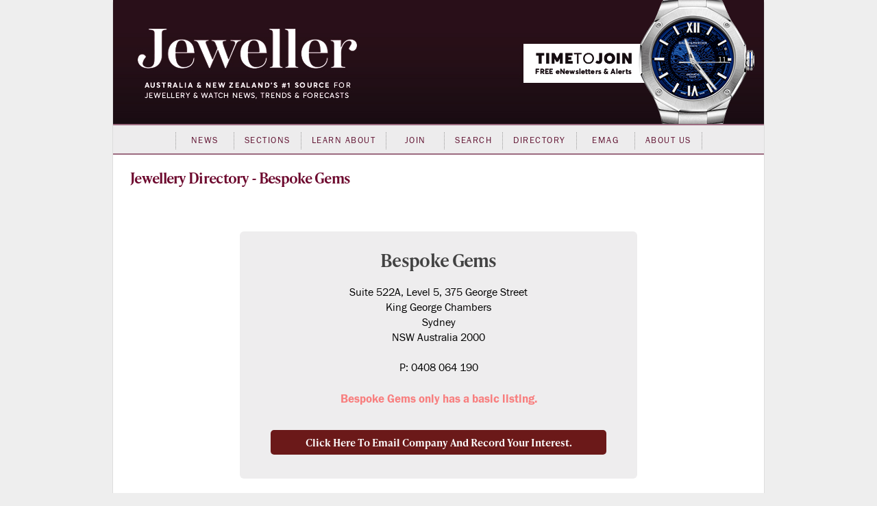

--- FILE ---
content_type: text/html; charset=utf-8
request_url: https://www.jewellermagazine.com/Directory/7289/Bespoke-Gems/177/Gemstones-Synthetic?ref=IntIn&utm_source=intin-click&utm_medium=IntIn&utm_campaign=Bespoke+Gems
body_size: 33555
content:



<!DOCTYPE html PUBLIC "-//W3C//DTD XHTML 1.0 Transitional//EN" "http://www.w3.org/TR/xhtml1/DTD/xhtml1-transitional.dtd">

<html xmlns="http://www.w3.org/1999/xhtml" >
<head id="Head1">
	<template>JewellerBlank</template>
    <meta name="keywords" content="Jeweller, Jewellery, News, magazine, industry, suppliers, Directory, business-to-business, B2B, consumer, retailers, trends, watches, sales, services, stores, subscribers, productivity, products, JAA, bangles, chain, charms, information, knowledge, Fairs" /><meta name="description" content="Jeweller is Australia and New Zealand’s leading industry magazine, serving both jewellery consumers and trade with the latest in business news and trends." /><script async src='https://www.googletagmanager.com/gtag/js?id=UA-10973553-1'></script><script>window.dataLayer = window.dataLayer || [];function gtag(){ dataLayer.push(arguments); }gtag('js', new Date());gtag('config', 'UA-10973553-1');</script>
		
	<title>
	Bespoke Gems - Jeweller Magazine: Jewellery News and Trends - Directory
</title><link rel="shortcut icon" href="../../../../images/jeweller/jewellericon.png" /><link rel="stylesheet" href="https://use.typekit.net/iyz7rqu.css" /> <!-- adobe web font -->

    <script type="text/javascript" src="https://ajax.googleapis.com/ajax/libs/jquery/1.11.2/jquery.min.js"></script>
    <script type="text/javascript" src="https://ajax.googleapis.com/ajax/libs/jqueryui/1.11.3/jquery-ui.min.js"></script>

	<style type="text/css">
	.IE8fix { z-index:1000 }
	</style>	

	<meta http-equiv="Content-Type" content="text/html;charset=utf-8" /><meta name="p:domain_verify" content="fdfc18712e536e05b435ea9919ba140e" /> <!-- Pinterest Analytics Verification -->
    <meta name="viewport" content="width=device-width, initial-scale=0.4, user-scalable=1, minimum-scale=0.2, maximum-scale=2.0" /><meta name="apple-mobile-web-app-capable" content="yes" />

    <!-- Hotjar Tracking Code for http://www.jewellermagazine.com -->
    <script type="text/javascript">
        (function(h,o,t,j,a,r){
            h.hj=h.hj||function(){(h.hj.q=h.hj.q||[]).push(arguments)};
            h._hjSettings={hjid:280498,hjsv:5};
            a=o.getElementsByTagName('head')[0];
            r=o.createElement('script');r.async=1;
            r.src=t+h._hjSettings.hjid+j+h._hjSettings.hjsv;
            a.appendChild(r);
        })(window,document,'//static.hotjar.com/c/hotjar-','.js?sv=');
    </script>

<link href="../../../../App_Themes/Jeweller/Article.css" type="text/css" rel="stylesheet" /><link href="../../../../App_Themes/Jeweller/ArticleList.css" type="text/css" rel="stylesheet" /><link href="../../../../App_Themes/Jeweller/AutoComplete.css" type="text/css" rel="stylesheet" /><link href="../../../../App_Themes/Jeweller/calendar.css" type="text/css" rel="stylesheet" /><link href="../../../../App_Themes/Jeweller/DisplayAd.css" type="text/css" rel="stylesheet" /><link href="../../../../App_Themes/Jeweller/EventList.css" type="text/css" rel="stylesheet" /><link href="../../../../App_Themes/Jeweller/gridview.css" type="text/css" rel="stylesheet" /><link href="../../../../App_Themes/Jeweller/Jeweller.css" type="text/css" rel="stylesheet" /><link href="../../../../App_Themes/Jeweller/jquery.fancybox.css" type="text/css" rel="stylesheet" /><link href="../../../../App_Themes/Jeweller/Membership.css" type="text/css" rel="stylesheet" /><link href="../../../../App_Themes/Jeweller/menus.css" type="text/css" rel="stylesheet" /><link href="../../../../App_Themes/Jeweller/MiniSite.css" type="text/css" rel="stylesheet" /><link href="../../../../App_Themes/Jeweller/photomax_trend.min.css" type="text/css" rel="stylesheet" /><link href="../../../../App_Themes/Jeweller/Products.css" type="text/css" rel="stylesheet" /><link href="../../../../App_Themes/Jeweller/progress.css" type="text/css" rel="stylesheet" /><link href="../../../../App_Themes/Jeweller/Registration.css" type="text/css" rel="stylesheet" /><link href="../../../../App_Themes/Jeweller/Search.css" type="text/css" rel="stylesheet" /><link href="../../../../App_Themes/Jeweller/Social.css" type="text/css" rel="stylesheet" /><link href="../../../../App_Themes/Jeweller/WebFonts.css" type="text/css" rel="stylesheet" /><link href="../../../../App_Themes/Jeweller/youmax_block.min.css" type="text/css" rel="stylesheet" /><link href="../../../../App_Themes/Jeweller/youmax-pro.min.css" type="text/css" rel="stylesheet" /><link href="../../../../App_Themes/Jeweller/YourSay.css" type="text/css" rel="stylesheet" /><link href="../../../../App_Themes/Jeweller/YouTubeChannel.css" type="text/css" rel="stylesheet" /></head>
<body>

<div id="fb-root"></div>
<script type="text/javascript">
    (function (d, s, id) {
		var js, fjs = d.getElementsByTagName(s)[0];
		if (d.getElementById(id)) return;
		js = d.createElement(s); js.id = id;
		js.src = "//connect.facebook.net/en_GB/all.js#xfbml=1";
		fjs.parentNode.insertBefore(js, fjs);
	} (document, 'script', 'facebook-jssdk'));</script>


<form method="post" action="./Gemstones-Synthetic?ref=IntIn&amp;utm_source=intin-click&amp;utm_medium=IntIn&amp;utm_campaign=Bespoke+Gems" id="form1">
<div class="aspNetHidden">
<input type="hidden" name="__EVENTTARGET" id="__EVENTTARGET" value="" />
<input type="hidden" name="__EVENTARGUMENT" id="__EVENTARGUMENT" value="" />
<input type="hidden" name="__VIEWSTATE" id="__VIEWSTATE" value="4Gw9o0EWUVcxScd2L0FuNyuuMAgNxzWH5Vjy6BoMeWJBvLb143i6rIk0/Z8wOFyeBd8T04ZwW0392SqDveOL46oOhvedHVVBn8EVjGLKBxQXkRf0P4ToOkqT75o1VIuiAAc/L+8jTVBkekGopZVovDlJY9mFhGeszwR5f8pHOXqhXlHpcy4vxnS71F0x6ABVpd1cRIV/AQIu3gZasuaV+zGhwbkhh2q2DEpOJ7ZyDw88vRiEkTbTcmBozPRVmhibNueS8uoqkb1lDL17mb8qXq/2GAA6bPtkVas+7dJf9XvdQvUyOG4D5zxA0CgKi3xckOM8XintksQ0BtcUOq2u/qERlYn3eSqYJ8sJkSPNmom2x0P6S70UfSQsdIzEixeEvYHg8nXJVId6XadWHcGuiBst2TlTHymXmhAm/gy9tUtuwxuobCVz+4tbdNSN9mhLIXT+Yj4Qr4UFp/[base64]/dsjjAilEwB5IlzOgG3cdkWLnar6zN8TBE2KFHMUS6tT2/0Ac701SwCIBJD2h3ttM3EJQaNc574yyRdVA2BgaHfc4o0AKJ2fkDCm4QOjTcsXtfZqB3jEhlZOtR/sgq61JyZeuScJgEDNbyb60y8R7pWq/3qAda15RtZEwNlh1DG5MVqtHwIoNA0yP28TdN1Xs+t2nlD3tYWy8vNDlu/NZyqBstM9Wo5CWkFQj+llARl3OFJ16qI2HkQCKPdoA3T8MgYiwsF/d6y04Dr2Dz1wrkKIKKHCNnNANY2nE1+Zlbky7aefYchHAFo/F9E2dLO7EJJtsK/0rtbh0GkOPGPCD2tjinpAWW26MwTRp1EDeRwPx7SGZrTK9ECrxtruZlEwIyv+xxyNrj8LWqgCGGW5kDwF+ZFMQhFZFQgMiBQoOw4gVoxLtDvMiLfZIVmNMohOzIW3csF5Xh/yf69FBOz/Z7+ypojFFfVwQ3TXUfb1ZXCq6FggoSxT7asnUqpjoCCJ1tRlm5QmR8cD5/kt3nq6bd3VI6I8HIWW6m1+0mIr0Wx2ri9K38A0w6NvF9HeQpaBcnzZEZMGSDMeSzxUhghNfsneo/LEIlJwhaKZa+yNPgtwAfNdBDh2ne1rONmi6DYyakxq+GN9fkXQI3G6rtefHrTQt7kJcmeMRMrb6yZ6EmF9AdwxttYOpt+fsgbVGpqnROL7Lkqrt9fCMhp8yP4/MzzcqjqJIBthdCr3Oq2R8R+oBOVODIawdq1uaCAZRdmscyP+5V8SVrMmEQSjISFTVsolQqYr+pwJ23gRcfClzWQ2pmfVT0VYjktpnEc9SopsMSq05h/HLc7KWjEEpHzkkZOFImTnzVxByC7tbj/f6Fkmfq3Ba/S69K2VCJ48tzOF/E2XP2VfakO2zTw2PVPuB2nnOZBtbzebNGk02VkfwC6FKZh2j/JXIsQRGCTl6lsuOQwnvdjtkBNp/iIADV70bKuQLup4IRq30ocwNkK6XBL7OrOuhHrDp9teCy8VuTwCS3FjTNVZjsJarhRL+LMUVOKna5i0pSccPVKevEBAlCep4ov2N5Yxzi/74aiZxPfHF0zW42qCe2FrH7zZiMNHgF2eeDauZG1XtUTbLnJZxFm6Bh8VgwToV18NE9R2C4zF1nhtwJD+7s6Y5IKMI8noDticPa8rG4qs5h4nQZdse6fOK5FAhfIKJTuYIev92hjtDAt4bsrrIhpwoca5CKpFthmBoBJ/FQ7yBfp9tFzhoBqJTj5+Knu+uD4Q6yzyrrrxbanq0K7MAWRb4yqoUrA/7QUdwCfkSQ1tO1k8L0fNMk5iZxXs/jhxWMOETDWW1IsHixwz9ox/1OswcXd1uRcOywnUA/q8QqvWV25ES/CU7CZku0M+Bscfeuc/usWPHWXoDMuMPJKS+UEwwqlEfLSLCudh/Qpnx3BB9Co7m7Q5BBxW3pfBEFjEfYXUK9UvrvhcupQMWYDZMVB5TXZzrEpINGWRuLqQ/0Xvm+SZI/wFwFUaIALFwP+6bvx0xGgkwnD/TXxH4cuMW2mDU7fYg8Qt/ZutT0DIEFyYmKOrxhFZX+Tbc2W89NoCDZjNI9D11daQgr1HbJwLm1rky06fDxM4m85Jd6yXjgcJ5+NHYBL+zMKTrLunxmepHTkykx8a+KTka1rYxCCiqBzUDsOIclSq9YESOmdjR74UCFRYnpe8a/La6eszZGBx0r50BgI7KWqjW0ThW/YqISV2roIrSOXIqMkXyg+tBShrH3nlvzdkKIOuoaQOxQtZssyW9/8YfpoOkn/v/Eakp83WBreoR1mUWN6EX0VaE0wsIUAHLZqqv8AG74KxsTk61bsIkE4pGv3BFIW4i/5x+Lvb84EEjH7foA22qdDrLkqD5kHjacq6Ja7G/cBdu/yU/TWDfXIf8Ob0v6sJK+q+NaVTEQVLs6B8EIsvAuFXkd1U7BVxMMxhfrjGX4QOZjfUkkzRz3OLMDKksqZ/v1S6ebf7LZOh4ERVA8zedGT3LzwYFdTS8eJbIwbqckZawtDcHJnulV3GrL/wBkX0dU1xzfRGc4+s6aQbDX6YhiEwEaY+XiWriV0I9VLiHDBdxLdPnFByA+ptSSumyspnA0KheqoesMo5Cl+yl1PdDDwjRtZfmI2m82mqxK9tfC0rda5tbRZS0DtCC3rBto2FTkABm78dSys1wjtELjYcEmFtajJtRz7VBnUtjTygi5Z/Mlteoa3ySgHmJfR6fuHQYCB+MVaA0RwSb8s3elwAEK3WPeRTt6wesTsbipxvE9DsAFqzItjCUvM7M9RxPBCGmkl00s+kBuM54jTQkMfVdwTJGhaJMQLaMDcZC40re2z6twFc+YwcomKH+GA2qYg0F9/sTNFg5YRp9Xc4v3aOdAtCyKf0F4+4213DcxvG632yIovex9Cx4Mfuhj/eBjeEkbLG8RO6o8jiJRXkEspkZpTtaqyipfT3SuiBWfxRoGn/jWdDIskdlmkVde3Z6EGr4/uXuomGCehOiwdecO3hWXRRoOtmecGfDA4sGgBlw/Vde5M9Xhi11S+TrianGr8gWRNG19N7U0WPekSJvKJmoNfZuzIdGtB1/PnNfh3+sVRhzn2gEEdqbp/aYSgBhROBSO+0x7kz7e4ASiFplkefvDOXWi2OmNHPFRMJw89RhNG9wAKtLK+dlSOCdVLy+D9hjx1roBx4MG/DHSc+ejf2IU9nyXDfi4JrGpXY65hfqFpqT4iMjfyI/v117kLBEcZYJQGlZTsjBW8aN6M1QombP395e33l/M/[base64]/7v/DAq2edj9+NM0xB6tNaGiyk7TAuPhdNq0uO5cxN3fIYOG1PHZWpdF57IrezYjErexu8sQGsDQ98AS3g0IWyHg/3qozcnbP1LjU9nuNEocPwFXCq/d4oetcnIOnEBjYVZsnKUz6jile/c9n9XwQclXB+R6ol7kFzgjxKVcWmPjQ832dKPH7C0FhU2lqrMF3nsz/PR6iW/Y/BuE6B4Y7/HzYa4BCJ4lLUtllnKO/VY8hdcuF2/lAX8P+y22jZH6SyprHorX7FylMOJ+LDebQ9o5QMSBmJNivxVxIWswAoatwj0Mbmejs09H6SV3YiiPDZqmiDChWHweTXM6ehgEJc9qTCEmsUI7tvKtroZu4jE5f8inUHsKROh92R+oqHxcrTeLXef+WSRvqsE0Qc5yZBpzSI5u/C7ZnNQExKUQgkCrOgjOY8yrqAZ4j0fSe/ApRJMagdMBpABNlRvCPSIlCmsUqTR/kC+7SAkYlemlTxMAHTL3R1tsZm/MUNUxQEVIiIIYntKaVB6IYpc9WdbTLKEYjmwYvgfLDIFIQHw0uSM1HY+/3G2tMtvu1YmVsFlF3m+UWC5WoNk47XrbyWWgpx0b+lT/oYdRplGfBzASHBGZmrtgz8CmJqIJhaa0bwLVwCUd81ztTy3hvDtwrP+YAiyOIdxooF3kFNEk8hk628qD/XH0J7KkxWVQR0EgNkax09UbLqhKLYDn8WcGUL9mucJvwZq6tGN8P1cecLv8uglXFzz4Gk7Qaby6zMXSMU0BojwAlqjX+UGxgS3d0Kr91qTjxRUPN8RZy+SiJloc44gV1X1syBj8m2/eqxIdjQEo/jesUsKlNW/GX2LIUjw2SOdQCQJ0BHIeKuL43sJ1z0Xn2+E+SwvSQ6Q+/chudBA4fL2G8uNtkpBoA5nQ9HdVDaEXc4VErBKgLGs9V47xNAUvntYZXTSndXQmFlK+z6JZw4bWB/7/dhPp5O84sv1GtT3VMbChLAWsxcnTQxdfvmzNqCIZif7ecFaunsg8rACuZT/8Su5uEJiJEAxXf82LRlDmK1FgDCWEKLwpOGptYFasZmJ8YXnyn0rLrxxwG/iI9EN8cUnDTZ74pnhKNOEd3QiEzZQlW5yOJk/Ojzh2w74/DMpyPES4M2ydQpPI3S1ZSIf0cCvln5VXP3U9t7xDfGyYIE/h2fmuvhByL3xNxEyfV8S/EkmZ0pZkd1kjWidv3i6BRtcUWh1fbHDD5juKlaqZl+Hzn/MQ3uCkoT/2t9pvVpOuzgi/83ozppPAfXe2/N7dJygAA5b2raphAowy0QGUgxwnm7/GOXsBOSPUqYFj/1Ue+tWWP0D/1TUh3VNg/cY34M1JyOmnp5aPDZYAc87cwY9wzL3+DL1V9WnDfeWjAiQdlMNzM4Snc1wTD5JXwwNFLHFp7xMG2ExYIbxAXJbgibJAwjSa7UE5uh5ic20czSZBH3rh1boF/LNgRNVMf733ryFg1F1312BuM+RCAkg8fCCLGTvQStk9s3FOyTDRfJteYHm/[base64]/urzQkdx0lK0dkPLL0H2dZE7f03mc1tNkl89v6T7qWKc2lutEeMbmyj44ZCfZW0RQVJe5B3CaXGVUBKpLkU4KPE3eRjqIt4gXB656LE2R0zaYWnJLYLSfu6EC+dc/McLlxnxDmm2w2M6ZEVwtLSMGpjGyc5qbKV4m68yALNovwIIWS5kowyfAsOeoAPkHfZDJpr7rMtqTz3aEokMNlYCsN5N+InemCC1/5OK2yOZ7iP3zZ2bv16/qA6Xa6nglpUIQtMk9rYD/uGIGZs8MTr2IBEwC+z6jRt3BvGTPQi5+z6weNPjIyzRVVO6k1oNIn8Vl9EC2xeAShfaM1ieNzyy0ENVe7bzxelUyCs2/MLu/JteaflD78HL5ornIWgGulzCAoQCzK6kT0OyQqsgvWnsnz+AaKuSqJ2b8An+G4u/2yhqSWR2/nV8GAR+vNqbXJ75NfJ7H1pRjQsKEJZIyWMwccSjwM6EtV3hQxMLs6H7CgbN+wlix7MhoaCYGWDea6dVyFSA2xwmj9RNLDcwgz9cbwIGJwHdjlq5BG7e39xAnyrcnwQ4Id0jz/ZMWg+YR2OTCd/n2ynruNDJy0CVC2uGdvLr/PMxtBYzySahWF9ZTgFepERczp+XT9oK8A6URZVq1wMBV+LqnHshMmCFm2/pOXJRQIO5CaNFkqcmrsNpaaBFjDZtfuCNQEZ6rd71eLKK0nXhbkJo9z1AkICLv0PF++KmfE6q/wyORDenc9fVwm5gdhmHXeuSdrOBYBkV4AKlCtwK3G+ZYjPR5ZIuFwca0bYA7Q3NEmgEOT1t3ofhmPIf1u64Lw+Xu2tt/yhC01fQt3bp+wslbW/wf3UGrDI87ZmzWSVeGs6FXXD8/BOree2dziqOsU3SzsSeiTSEnXjfJ3lMDDSSeolfLNWQAV/MfWG2GDaFMHMkgbgTfXPRKDKv3jfegqPnYkeI4R0mDN4auV8GTR3jJi4tKrWLyRASWBwQg6QuI5MG1M3Nn4FXDjV93oGVuX4BeDGR3OmdrnfES4R8Zbm3B4fXGYQe5eype43mHijgeH4yYb7ELBdrI2ekyya9TjVBru4EVpp6q5Xz8RlnPw+/DVzFFl2X8lcsZK/yOb8aHFma6FIvt0MfJYO88eiaUulg4t3RF/0vZpElbHfCSRk7QtoX20XR9M4G3X6vTaE16sLBEP0aeBIFhNnR1Y4oc9DBSUUBYpecN61oNuwNv223bJAYPtHUyBrQZ2kHy+0VwqQXZI661QkrsyR/1V1hDqiqq424KKxCZkLM/4KStmEc24s8Rj2ofd2Kl412462cyaza5Lxo6IIYf4GEcddjlD4peuDqW1TZZQXa36mvzZR8kdgv+9ahfqtoiAsZ1oH0XE3y1LmK2R0iziVOj6WzOkhFL3Z9lTR7DEaTre1l3sDZbCLkzEa5pg/mKAW2n8+tjlyG85l7ZTz/pKn8PDt8ZkuR0MaZR4q9qDtLa1nT3Zx/FSrjzcY/GH1a4aqqIwkyI84uJ1qG8ztfI3812B3poMZgd12iF+0vtGOrTZ3RGWFs9jzOO9e1E85P4CLTU0atLAvjJoo82lpWggUNXGhXa9PK+bJr+Il6w5IyxK6HcDB2ifoeiD9sRNMbDK/Lj4FoI70EpCFgwgaGC+iW6Y05KjVsacAEmMHru3Xh/uZnVLG45U7W0Jj32h2/+oTaa+9kf8Bk6E2fvwhByQqH/77hP3juHfrvZ/7U1sFGAsAi4nr5YjlcpjwUBd2NFeXxw1yIgUlMay57znt0JTYK7v9cMbQgIcog1AbJw+sAM3Pz1A1LEcTGpXSY4vgiJ1A6WE3EaGZH92vbdkry1jhsDzO9VbQuwhH+Qf26i9X1wIVmpcNzviBWyv/7oIWH8AhW0gJMLkhz2Dj0zXR4UnQ4LCm+4gd1XOFwUdUleY6OuyvagBmPw86XJxGntAXSqyPi/fVPuoBkEon3A0I0AE9EfM8a9Y3dE27eTrYe5nLnBChqayF3YDh0u9ruS6mAkiglDxmxNS97dcGcbtUVJCeQ++GMeE5t8N2GgkICIp6d1wl6gLMhdVCaQ1hGym8fxf4HH4xyJhMOJCRoypww8I1EfPCl0i5OHseC/a3Xlf6Ki8lqfWNhN7TOFKjXW/Qc9nr8rqeAl7mxwesdaULetA5I9hNBnWqIjxNRTJjRaVtaOLwIWDmD3NnQSMkirgMqLCGrgxMAL9BcvDbJcbIrr37LLAu0/dTT1rIE4LWsIOmPU2JSYrKJWcLRfrm2X7D4IhAVx9V7rMPbxzvnYbXbT8dsac+H0fCBAS1hi1tUZft4ViYSuWh3zcXWrVIufsedXrhDsuDeBWlM7rZDdox0+IewvDuJriCR83meqwXZSNV03Q3M7QBM/42L97C+hcO/vQyigBHBnRQ+pf4sMxiDXJuafuhK9LIJKxqxC+4iYN8StvLaswpIPqA02RcUAH/grbtwKphfEtSyr4b0Hfc8i93hWZAzrzvZXb5Snavv9+XggaRxuUB6vr/aR74QzJDFLBKipyrmtZGuameOTxWP30FrF6+5SVvzirAXv7UNWICMiOjtfS1hKAX+mPVJRpjATT1J2GKJjKuC8tTObCyJKSF3Pmfrt+/DZJoM0zJiRS/U9rzS1r33JXOUo0XmcVIwCCD5URYCL9ZVtJPSqFQIwSQmqv88OPai6QaZISFhSMEsRRDzTvBle5AgLHekoTQOcTTRjqpFHtaY/ZNM04WKC/TqC7fUuLBg4zzcP8CJHGnhNj+DcCTGFxndNFqoInwD6YhYz9PEMUYr9uUqL/apC0mgwY7ZxDPy9TvD4uPJzGeqcyVycSwjSZtkTyp4A6uUWfTIpmssRJDgeVWhfwaA3uEUjq/Fw4s+B1XgmShF3zb3bmQExJLNovK6QgN9hRUhLrv5RNy/BrXYn9WIZhmajYVi4lQp6BXA/xjeRo8RRAE30nQOg/jzE1RZZGGvwLwnaikJVjcIZUXtkdGqkC1NUNXlX7cdt/79Nu0PLmKDJvo+qmn810bJggv+OUIUDmNXo3jhy3ZgWFFCeJd3dsa0gRYue+YUnQlZjA+LfaJocD603hM/Oqdkbt3pHKcf6I3Q3xQE7oS2/qNaFI9/dH4CPeJUUqdvvaV+84m2RxyE5hRAuvO104MhHa3SEUZeWwI8gKcwEaGFTd08PIIdqmQaBOdPHKOH/ALPOEFTa44C9dOUUWQw07qJnCsEZ0Ky740oyLqjTEma1EgHa6pMsM26UtnXIFjw7t7ycrAw7rXwp6Jgi2/x5KKKbnIFHMQo3lR+od7o7NRY1XPPUN2Do+tNtds/7R8Q3s7S8FCzdXeZ/BvvdKYDZoZYHBNir83Cy5ObA3LW1VwWGnM58LYqswECSu8ix8b/jvK2v3UcWWZM8FkFvXdyFDuS82vRihXL9ankuUPYl0yh6t3ARhWDB8kuIhrLeOQ/iv8Pd2obrDOyBUj1LCPcPHyvJB0gdvuwa0jJHhkBWhiVYWiwnFkZkJXN+E0ZsezFGrJPYsr5tG+W1P2p3OHaGur8XM4wf/[base64]" />
</div>

<script type="text/javascript">
//<![CDATA[
var theForm = document.forms['form1'];
if (!theForm) {
    theForm = document.form1;
}
function __doPostBack(eventTarget, eventArgument) {
    if (!theForm.onsubmit || (theForm.onsubmit() != false)) {
        theForm.__EVENTTARGET.value = eventTarget;
        theForm.__EVENTARGUMENT.value = eventArgument;
        theForm.submit();
    }
}
//]]>
</script>


<script src="/WebResource.axd?d=pynGkmcFUV13He1Qd6_TZIe7dWkENmBwIyTuoBsVh_NyHIsL7bKZCpchVURIiwtkI-T94Q2&amp;t=636940313766230707" type="text/javascript"></script>


<script src="https://www.jewellermagazine.com/js/simpleInstagramFancybox.js" type="text/javascript"></script>
<script src="https://www.jewellermagazine.com/js/jquery.fancybox.pack.js" type="text/javascript"></script>
<script src="https://www.jewellermagazine.com/js/imagesloaded.pkgd.min.js" type="text/javascript"></script>
<script src="https://www.jewellermagazine.com/js/masonry.pkgd.min.js" type="text/javascript"></script>
<script src="https://www.jewellermagazine.com/js/Directory.js" type="text/javascript"></script>
<script src="https://www.jewellermagazine.com/js/jQueryRotate.2.1.js" type="text/javascript"></script>
<script src="https://www.jewellermagazine.com/js/jquery.cycle.all.js" type="text/javascript"></script>
<script src="https://www.jewellermagazine.com/js/jquery.foggy.min.js" type="text/javascript"></script>
<script src="https://www.jewellermagazine.com/js/hoverIntent.js" type="text/javascript"></script>
<script src="https://www.jewellermagazine.com/js/superfish.js" type="text/javascript"></script>
<script src="https://www.jewellermagazine.com/js/MenuControl.js" type="text/javascript"></script>
<script src="https://www.jewellermagazine.com/js/YouTubeChannel.js" type="text/javascript"></script>
<script src="/ScriptResource.axd?d=nnHyWnZ5bTPuYszCeiYmK8VBs826gjC8Etb2pZglrsbOvZc7Y2byvmcyOF3Rs_7tjMH3_ZJmP1ap3Tuwu_em2cJbzddhW2_zaxIXcFf0Fnm-Ne8VMGPngPdSJIXEKUfo7GFGC9UNduC41fL7s1HqBHNoMN81&amp;t=ffffffffa580202a" type="text/javascript"></script>
<script type="text/javascript">
//<![CDATA[
if (typeof(Sys) === 'undefined') throw new Error('ASP.NET Ajax client-side framework failed to load.');
//]]>
</script>

<script src="/ScriptResource.axd?d=geiJw278ELCE4oVrRV2zH8TaQPOF7zMrTgVNJAoL_VbqI6tQD0cYZhzeyxLsfSgrB_yfVDt9VDpBn_AErD1YqX2RNjQWS9SLV7lp2SDc6_cNA9d8f4EQBC0oTX7oOHu6qvV93kF7LkBRhE4yUimoBcLjgC-539dz1K-RpRPqNHNSrP7V0&amp;t=ffffffffa580202a" type="text/javascript"></script>
<div class="aspNetHidden">

	<input type="hidden" name="__VIEWSTATEGENERATOR" id="__VIEWSTATEGENERATOR" value="42A65EF5" />
	<input type="hidden" name="__SCROLLPOSITIONX" id="__SCROLLPOSITIONX" value="0" />
	<input type="hidden" name="__SCROLLPOSITIONY" id="__SCROLLPOSITIONY" value="0" />
	<input type="hidden" name="__EVENTVALIDATION" id="__EVENTVALIDATION" value="iLK4rGlm0AzYrBVyHLU4JOJ0E95Jzfdt53V36+muIsdlIvcJb5izR5Ac/Z80o3FXJmmhr1t+Sp0eqrE6T4kF87ZJ4rDJ9vin2G3rV3wxhudOCxLejVq04wVyctO6Fw0PQgVYkgSlJBpz0ehyDugWFZX8E+9tryLdGDY8mLhbKfrf8CIo" />
</div>
    <script type="text/javascript">
//<![CDATA[
Sys.WebForms.PageRequestManager._initialize('ctl00$ScriptManager1', 'form1', [], [], [], 90, 'ctl00');
//]]>
</script>



    
    
	<xcenter>
        
        <div id="OuterFrame">
		  <xcenter>
			<div id="InnerFrame">
			  <xcenter>
				
				<table id="HeadTable" >
					<tr>
						<td class="HeaderRow">
							<div>
								<div style="position:absolute; ">
									

	<div class='' style='position:absolute; margin-top:0px; margin-left:756px'>
		<div class="WatchBox" style='background-image:url(https://www.jewellermagazine.com/images/Jeweller/Watches/BaumeMercier2/watch-face.png)'>
			<div class="DateNo"><span></span></div>
			<div class="HourHand"><img src="https://www.jewellermagazine.com/images/Jeweller/Watches/BaumeMercier2/watch-hour.png" alt="" ></div>
			<div class="MinuteHand"><img src="https://www.jewellermagazine.com/images/Jeweller/Watches/BaumeMercier2/watch-minute.png" alt="" ></div>
			<div class="SecondHand"><img src="https://www.jewellermagazine.com/images/Jeweller/Watches/BaumeMercier2/watch-second.png" alt="" ></div>
			
		</div>
	</div>

	<link rel="StyleSheet" href="https://www.jewellermagazine.com/images/Jeweller/Watches/BaumeMercier2/watch.css" TYPE="text/css">


	<script>

		(function () {
			var noImgLoaded, ClockStarted, imgHourHand, imgMinuteHand, imgSecondHand;
			//var imgGMTHand;
			imgHourHand = null;
			imgMinuteHand = null;
			imgSecondHand = null;
			//imgGMTHand = null;
			noImgLoaded = 0;
			ClockStarted = false;

			StartClock = function () {
				var dtNow;
				dtNow = new Date();
				imgHourHand.rotate(360 * ((((dtNow.getHours() % 12) * 3600) + (dtNow.getMinutes() * 60) + dtNow.getSeconds()) / 43200));
				imgMinuteHand.rotate(360 * (((dtNow.getMinutes() * 60) + dtNow.getSeconds()) / 3600));
				imgSecondHand.rotate(360 * (dtNow.getSeconds() / 60));
				//imgGMTHand.rotate(360 * (((((dtNow.getHours() + (dtNow.getTimezoneOffset() / 60)) % 12) * 3600) + (dtNow.getMinutes() * 60) + dtNow.getSeconds()) / 43200));

				var DayOfMonth;
				DayOfMonth = (dtNow.getDate() >= 10 ? dtNow.getDate() : "0" + (dtNow.getDate()));
				$('.WatchBox .DateNo span').text(DayOfMonth);
			};

			doInitialise = function () {
				if (ClockStarted) return;

				imgHourHand = $('.WatchBox .HourHand > *');
				imgMinuteHand = $('.WatchBox .MinuteHand > *');
				imgSecondHand = $('.WatchBox .SecondHand > *');
				//imgGMTHand = $('.WatchBox .GMTHand > *');

				StartClock();
				setInterval(StartClock, 1000);
				ClockStarted = true;
			};

			$('.WatchBox img').load(
				function () {
					noImgLoaded++;
					if (noImgLoaded >= 3)
						setTimeout(doInitialise, 500);
				});

			$(window).load(
				function () {
					return doInitialise();
				});

		}).call(this);

	</script>
								</div>
								<a href='https://www.jewellermagazine.com/Default.aspx' >
									<img id="imgBanner" usemap="#map" src="../../../../images/Jeweller/Banner.png" />
								</a>
								<map name="map">
								  <area shape="rect" coords="550,60,800,125" href='https://www.jewellermagazine.com/AccountMain.aspx' alt="Goto your account" />
								</map>
							</div>
					</td>
					</tr>
					<tr>
						<td class="MainMenuStrip">
							<center>
								

	<div class='DefaultMenu2' style='' >
		<ul class="sf-menu" id="themenu" >
			<li>    <a href='https://www.jewellermagazine.com/SearchArticle.aspx?s=11'>News   </a></li><li>    <a href='https://www.jewellermagazine.com/SearchArticle.aspx?sg=Sections'>Sections   </a><ul><li>    <a href='https://www.jewellermagazine.com/SearchArticle.aspx?s=11'>News   </a><li>    <a href='https://www.jewellermagazine.com/SearchArticle.aspx?s=13'>Feature Stories   </a><li>    <a href='https://www.jewellermagazine.com/SearchArticle.aspx?s=8'>Top Jewellery Trends   </a><li>    <a href='https://www.jewellermagazine.com/SearchArticle.aspx?s=27'>Editor's Desk   </a><li>    <a href='https://www.jewellermagazine.com/SearchArticle.aspx?s=46'>My Bench   </a><li>    <a href='https://www.jewellermagazine.com/SearchArticle.aspx?s=55'>Jewellers Showcase   </a><li>    <a href='https://www.jewellermagazine.com/SearchArticle.aspx?s=63'>Australian Jewellery Sales Analysis   </a><li>    <a href='https://www.jewellermagazine.com/SearchArticle.aspx?s=3'>Tips on Selling   </a><li>    <a href='https://www.jewellermagazine.com/SearchArticle.aspx?s=10'>Management   </a><li>    <a href='https://www.jewellermagazine.com/SearchArticle.aspx?s=26'>Bridal & Engagement Trends   </a><li>    <a href='https://www.jewellermagazine.com/SearchArticle.aspx?s=25'>Fashion   </a><li>    <a href='https://www.jewellermagazine.com/SearchArticle.aspx?s=14'>Soapbox & Opinions   </a><li>    <a href='https://www.jewellermagazine.com/SearchArticle.aspx?s=43'>Logged On   </a><li>    <a href='https://www.jewellermagazine.com/SearchArticle.aspx?s=16'>New Products   </a><li>    <a href='https://www.jewellermagazine.com/SearchArticle.aspx?s=54'>Now Showing   </a><li>    <a href='https://www.jewellermagazine.com/SearchArticle.aspx?s=51'>Sponsored Content   </a></ul></li><li>    <a href='https://www.jewellermagazine.com/SearchArticle.aspx?sg=Learn About'>Learn About   </a><ul><li>    <a href='https://www.jewellermagazine.com/SearchArticle.aspx?s=57'>State of the Industry Report   </a><li class='current'>    <a href='https://www.jewellermagazine.com/SearchArticle.aspx?s=21'>Diamonds   </a><li>    <a href='https://www.jewellermagazine.com/SearchArticle.aspx?s=6'>The Gem Quarter   </a><li>    <a href='https://www.jewellermagazine.com/SearchArticle.aspx?s=22'>Gemstones   </a><li>    <a href='https://www.jewellermagazine.com/SearchArticle.aspx?s=33'>Famous Diamonds   </a><li>    <a href='https://www.jewellermagazine.com/SearchArticle.aspx?s=32'>Pearls   </a><li>    <a href='https://www.jewellermagazine.com/SearchArticle.aspx?s=23'>Engagement Rings   </a><li>    <a href='https://www.jewellermagazine.com/SearchArticle.aspx?s=30'>Watches   </a><li>    <a href='https://www.jewellermagazine.com/SearchArticle.aspx?s=28'>Glossary of Terms   </a><li>    <a href='https://www.jewellermagazine.com/SearchArticle.aspx?s=29'>Jewellery Care   </a><li>    <a href='https://www.jewellermagazine.com/SearchArticle.aspx?s=47'>Jewellery Photography Tips   </a></ul></li><li>    <a href='https://www.jewellermagazine.com/SignUp.aspx'>Join   </a><ul><li>    <a href='https://www.jewellermagazine.com/SignUp.aspx'>Free Sign Up   </a></li><li>    <a href='https://www.jewellermagazine.com/Subscribe.aspx'>Subscribe to Jeweller   </a></li></ul></li><li>    <a href='https://www.jewellermagazine.com/Search.aspx'>Search   </a><ul><li>    <a href='https://www.jewellermagazine.com/SearchArticle.aspx'>Article Search   </a></li><li>    <a href='https://www.jewellermagazine.com/SearchAds.aspx?s'>Advertiser Search   </a></li><li>    <a href='https://www.jewellermagazine.com/MailoutArchive.aspx'>eNewsletter Archive   </a></li></ul></li><li>    <a href='https://www.jewellermagazine.com/Article2/13744/Find-it-now-2025-Jeweller-Suppliers-Directory'>Directory   </a><ul><li>    <a href='https://www.jewellermagazine.com/Article2/13744/Find-it-now-2025-Jeweller-Suppliers-Directory'>2025 Suppliers Directory   </a></li><li>    <a href='https://www.jewellermagazine.com/SearchDirectory/'>Jewellermagazine.com Directory   </a></li></ul></li><li>    <a href='https://www.jewellermagazine.com/eMag.aspx'>eMag   </a><ul><li>    <a href='https://www.jewellermagazine.com/eMag.aspx'>Current Issue   </a></li><li>    <a href='https://www.jewellermagazine.com/Issues.aspx'>Archives - Past Issues   </a></li></ul></li><li>    <a href='https://www.jewellermagazine.com/About-Us'>About Us   </a><ul><li>    <a href='https://www.jewellermagazine.com/About-Us'>About Jeweller   </a></li><li>    <a href='https://www.jewellermagazine.com/Advertising'>Readership   </a></li><li>    <a href='https://www.jewellermagazine.com/Contact-Us'>Contact Us   </a></li><li>    <a href='https://www.jewellermagazine.com/TermsConditions.aspx'>Terms & Conditions   </a><ul></ul></li><li>    <a href='https://www.jewellermagazine.com/Privacy.aspx'>Privacy Policy   </a></li></ul></li>
		</ul>
	</div>	

							
							</center>
						</td>
					 </tr>
				</table>


				<div id="MainPanel" class="MainPanelBlank">
					<center>
						

    <div id="MainContent" style="text-align:left">
        <div class="SearchPageMainPanel">

        		    


                    



            <h2><span class="DirectoryTitle"></span> Directory - Bespoke Gems</h2>

            <div id="ContentPlaceHolder1_pnlFreeListing">
	
                <div class="FreeListingCompanyPanelOuter">
                    <center>
                        <div class="FreeListingCompanyPanel">
                            <div class="FreeListingCompanyPanelDetails">
                                <h2>Bespoke Gems</h2>
                                <p>Suite 522A, Level 5, 375 George Street<br>
                                    King George Chambers<br>
                                    Sydney<br>
                                    NSW Australia 2000<br />
                                    <br />
                                    P: 0408 064 190<br>
                                    
                                    
                                </p>
								<h5>Bespoke Gems only has a basic listing.</h5>

                            </div>

                                    <input type="submit" name="ctl00$ContentPlaceHolder1$btnEmailCompany" value="click here to email company and record your interest." id="ContentPlaceHolder1_btnEmailCompany" class="FreeListingCompanyPanelFooter" />
						            
                                    <center>
					                
                                    </center>


                                </div>
                                <div style="clear:both"></div>
                            </center>
                        </div>
                        

                        <div class="FreeListingOthersHeader">
                            Searching for Gemstones - Synthetic? Visit these showrooms:
                        </div>
                        <div class="FreeListingOtherBox">
                            
                                    <div class="OtherOuter">
                                        <a class="Name" href="javascript:__doPostBack(&#39;ctl00$ContentPlaceHolder1$rptOtherSuppliers$ctl00$ctl00&#39;,&#39;&#39;)">Thomas Sabo</a><br />
                                        <a class="Links" href="javascript:__doPostBack(&#39;ctl00$ContentPlaceHolder1$rptOtherSuppliers$ctl00$ctl01&#39;,&#39;&#39;)">Visit Thomas Sabo&#39s Showroom »</a>
                                        <br />
                                        <div class="mainimagebox"><img originalUrl="~/Img/76815/200" src="../../../../dbimages/76000/76815/76815-200px.webp?m=130675787940000000" /></div>
                                        <div class="Details">

                                            Level 1<br>328 High Street <br />
                                            Chatswood<br />
                                            NSW 2067<br />
                                            <br>
                                            P: 02 9417 0177<br>
                                            
                                        </div>
                                        <div class="IconLinks">
                                            <a href='mailto:sales@dgau.com.au' target="_blank" >
                                                <img src='https://www.jewellermagazine.com/images/ShowroomIcon-Email.png' style="width:26px" />
                                            </a>
                                            <a href='http://www.thomassabo.com.au' style='' target="_blank" >
                                                <img src='https://www.jewellermagazine.com/images/ShowroomIcon-Web.png' style="width:26px" />
                                            </a>
                                            <a href='http://www.facebook.com/thomassaboaustralia' style='' target="_blank" >
                                                <img src='https://www.jewellermagazine.com/images/ShowroomIcon-FB.png' style="width:26px" />
                                            </a>

                                        </div>
                                        <div style="clear:both"></div>

                                        <div class="CatBox">
                                            <div class="imagebox"><img originalUrl="~/Img/76808/130" src="../../../../dbimages/76000/76808/76808-200px.webp?m=130675754210000000" /></div>
                                            <div class="imagebox"><img originalUrl="~/Img/76792/130" src="../../../../dbimages/76000/76792/76792-200px.webp?m=130675743600000000" /></div>
                                            <div class="imagebox"><img originalUrl="~/Img/76789/130" src="../../../../dbimages/76000/76789/76789-200px.webp?m=130675742110000000" /></div>

                                            <div class="BottomLink">
                                                <a class="Links" href="javascript:__doPostBack(&#39;ctl00$ContentPlaceHolder1$rptOtherSuppliers$ctl00$ctl06&#39;,&#39;&#39;)">All Thomas Sabo&#8217s New Products »</a>
                                            </div>
                                        </div>
                                        <div style="clear:both"></div>
                                    </div>
                                
                        <div style="clear:both"></div>
                        </div>
                    
</div>


            


            


            <div class="imgzoom">
                    <img alt="" src="../../../../%3C%25=%20gm_lib.ToAbsoluteUrl(%22~/Img/%22)%20%25%3E" />
                    <div class="text">

                    </div>
            </div>


       		<span id="ContentPlaceHolder1_lblError" class="ErrorText"></span>

            <div style="clear:both"></div>
        </div>
    </div>
    <br /><br /><br />
    <img id="ContentPlaceHolder1_imgGA" class="GAImage" src="https://www.google-analytics.com/collect?v=1&amp;tid=UA-10973553-1&amp;cn=Bespoke+Gems&amp;t=event&amp;ec=company&amp;ea=view&amp;cs=company-view&amp;cm=company" />

	<script src='https://www.google.com/recaptcha/api.js'></script>

						<br />
					</center>
				</div>


			  </xcenter>
			</div>
		  </xcenter>
		</div>
	<span class="small faded">(c) 2025 Befindan Media</span>
	</xcenter>
	



<script type="text/javascript">
//<![CDATA[

theForm.oldSubmit = theForm.submit;
theForm.submit = WebForm_SaveScrollPositionSubmit;

theForm.oldOnSubmit = theForm.onsubmit;
theForm.onsubmit = WebForm_SaveScrollPositionOnSubmit;
//]]>
</script>
</form>

	<!-- Place this tag in your head or just before your close body tag. -->
	<script type="text/javascript" src="https://apis.google.com/js/plusone.js">
		{ lang: 'en-GB' }
	</script>

	<!-- for pinterest buttons -->
	<script type="text/javascript" src="//assets.pinterest.com/js/pinit.js"></script>

	<!-- for twitter buttons -->
	<script>		!function (d, s, id) { var js, fjs = d.getElementsByTagName(s)[0], p = /^http:/.test(d.location) ? 'http' : 'https'; if (!d.getElementById(id)) { js = d.createElement(s); js.id = id; js.src = p + '://platform.twitter.com/widgets.js'; fjs.parentNode.insertBefore(js, fjs); } } (document, 'script', 'twitter-wjs');</script>


</body>
</html>


--- FILE ---
content_type: text/css
request_url: https://www.jewellermagazine.com/App_Themes/Jeweller/ArticleList.css
body_size: 35084
content:
1165.MainNewsList
{
	padding:0px;
	margin:0px 0px 10px 0px;
	text-align:left;
}

.MainNewsList .Header
{
	/*background-color:#CCCCCC;*/
	width:100%;
	color:#000000;
	border-bottom:1px;
	text-transform:uppercase;
	font-weight:normal;
	font-size:16px;
	padding:5px 5px 5px 8px;
	letter-spacing:2px;
	margin: 0px 0px 10px 0px;
}
.MainNewsList .Item, .MainNewsList .Item2, .MainNewsList .AltItem, .MainNewsList .AltItem2
{
	margin: 0px 0px 10px 0px;
	line-height:140%;
	overflow:auto;
}


.MainNewsList .Headline H2, .MainNewsList .AltHeadline H2
{
    font-family: ivypresto-text, serif; font-weight: bold; font-style: normal; /*font-family: FranklinGothicBold, Arial;*/
	display:block;
	font-size:16px;
/*	background-image:url(../../images/bullet4.png);
	background-repeat:no-repeat;
	padding-left:13px; */
	text-transform:none;
/*	list-style-type:square; */

	color:#000000;
	margin:0px 0px 1px 0px;
	letter-spacing:normal;

}
.MainNewsList .Headline H2 .Section, .MainNewsList .AltHeadline h2 .Section
{
    font-family: ivypresto-text, serif; font-weight: normal; /*font-family: FranklinGothicBook, Arial;*/
	font-size:12px;
    text-transform:uppercase;
  	color:#FFFFFF;
    padding:2px 8px 1px 8px;
    background-color:#C5161D;
    margin:0 0 5px 0;
    display:inline-block;
}
.MainNewsList .Item .Headline H2 br:first-of-type, .MainNewsList  .AltItem .AltHeadline H2 br:first-of-type
{
    display:inline-block;
}
.MainNewsList .Headline .hyphen, .MainNewsList .AltHeadline .hyphen
{
	display:none;
}

.MainNewsList a:link, .MainNewsList a:visited { color: #000000; text-decoration:none; cursor:pointer;}
.MainNewsList a:hover, .MainNewsList a:active { color:#000000;  text-decoration:none; cursor:pointer;}  /*  #C5161D; */

.MainNewsList .ThumbImageBox, .MainNewsList .AltThumbImageBox
{
	width:75px;
	margin:0px 6px 0px 2px;
	float:left;
}
.MainNewsList .ThumbImage, .MainNewsList .AltThumbImage
{
	height:75px;
	max-width:75px;
	overflow:hidden;
	padding:0px 0px 0px 0px;
	border:1px solid #222222 ! important;
	float:right;
}
.MainNewsList .NoImageBox
{
	display:none;
}

.MainNewsList .MoreLink
{
	float:right;
	margin:0px 0px 0px 0px;
}
.MainNewsList .MoreLink a:link, .MainNewsList .MoreLink a:visited { color: #0077BE; text-decoration:none; cursor:pointer;}
.MainNewsList .MoreLink a:hover, .MainNewsList .MoreLink a:active { color: #944967; text-decoration:underline; cursor:pointer;} /*  #C5161D; */
.MainNewsList .Item .When, .MainNewsList .AltItem .AltWhen, .MainNewsList .Item .When .Author, .MainNewsList .AltItem .AltWhen .Author, .MainNewsList .Headline h2 br:first-of-type, .MainNewsList .AltHeadline h2 br:first-of-type
{
    display:none;
}
.MainNewsList .Item .ReadMore, .MainNewsList .AltItem .ReadMore
{
    display:inline;
    color:#0077BE;
}






.B2CLatestStoriesList
{
    padding: 0px;
    margin: 0px 0px 0px 0px;
    text-align: left;
    border: 1px solid #fbf9fa;
    border-radius: 8px;
    background-color: #efedee;
    margin-top:20px;
}

.B2CLatestStoriesList .Header
{
	font-family: FranklinGothicBook, san-serif; font-weight: 0;
	width:100%;
	color:#424242; /*  #C5161D; */
	border-bottom:1px dotted #400f0e;
	text-transform:uppercase;
	font-size:13px;
	padding-bottom:10px;
	letter-spacing:2px;
	margin: 20px 0px 12px 0px;
	text-align:center;
}
.B2CLatestStoriesList .Item
{
	margin: 0px 0px 10px 0px;
	line-height:130%;
	min-height:102px;
	/*background-image:url(../../images/Jeweller/B2CArticleListBG1.png);*/
	background-repeat:no-repeat;
	margin:14px 10px 14px 8px;
	border-bottom: 1px dotted #cccc;
}
.B2CLatestStoriesList .Item2
{
	margin: 0px 0px 10px 0px;
	line-height:130%;
	min-height:102px;
	/*background-image:url(../../images/Jeweller/B2CArticleListBG3.png);*/
	background-repeat:no-repeat;
	padding:14px 0px 14px 8px;
	border-bottom: 1px dotted #cccc;
}

.B2CLatestStoriesList .AltItem
{
	margin: 0px 0px 10px 0px;
	line-height:130%;
	min-height:102px;
	/*background-image:url(../../images/Jeweller/B2CArticleListBG2.png);*/
	background-repeat:no-repeat;
/*	padding:0px 0px 5px 12px; */
	padding:14px 0px 14px 8px;
	border-bottom: 1px dotted #cccc;
}
.B2CLatestStoriesList .AltItem2
{
	margin: 0px 0px 10px 0px;
	line-height:130%;
	min-height:102px;
	/*background-image:url(../../images/Jeweller/B2CArticleListBG4.png);*/
	background-repeat:no-repeat;
/*	padding:0px 0px 5px 12px; */
	padding:14px 0px 14px 8px;
	border-bottom: 1px dotted #cccc;
}


.B2CLatestStoriesList .Headline H2, .B2CLatestStoriesList .AltHeadline H2
{
	font-family: FranklinGothicBold; font-weight:normal;
	font-size:16px;
	line-height:19px;
	letter-spacing:0px;
/*	display:list-item;
	list-style-position:inside;
	list-style-type:disc; */
	margin-bottom:4px;
/*	background-image:url(../../images/bullet4.png);
	background-repeat:no-repeat;
	padding-left:13px; */
	text-transform:none;
	color:#000000; /*5D0C2F*/
	margin:0px 0px 4px 0px;

}
.B2CLatestStoriesList .Headline H2 .Section, .B2CLatestStoriesList .AltHeadline h2 .Section
{
    font-family: ivypresto-text, serif; font-weight: normal; /*font-family: FranklinGothicBook, Arial;*/
	font-size:12px;
    text-transform:uppercase;
  	color:#FFFFFF;
    padding:2px 8px 1px 8px;
    background-color:#C5161D;
    margin:0 0 5px 0;
    display:inline-block;
    display:none;
}
.B2CLatestStoriesList .Item .Headline H2 br:first-of-type, .B2CLatestStoriesList .AltItem .AltHeadline H2 br:first-of-type
{
    display:inline-block;
    display:none;
}
.B2CLatestStoriesList .Headline .hyphen, .B2CLatestStoriesList .AltHeadline .hyphen
{
	display:none;
}

.B2CLatestStoriesList a:link, .B2CLatestStoriesList a:visited { color: #222222; text-decoration:none; cursor:pointer;}
.B2CLatestStoriesList a:hover, .B2CLatestStoriesList a:active { color: #222222;  text-decoration:none; cursor:pointer;} /*  #C5161D; */

.B2CLatestStoriesList .ThumbImageBox, .B2CLatestStoriesList .AltThumbImageBox
{
	width:165px;
	border-radius:5px;
	margin:0px 8px 15px 0px;
	float:left;
}
.B2CLatestStoriesList .ThumbImage, .B2CLatestStoriesList .AltThumbImage
{
	height:100px;
	border-radius:5px;
	max-width:160px;
	overflow:hidden;
	padding:0px 0px 0px 0px;
	border:1px solid #222222 ! important;
	float:left;
}

.B2CLatestStoriesList .Summary, .B2CLatestStoriesList .AltSummary
{
    font-size:12.1px;
    line-height:16px;
}


/*
.B2CLatestStoriesList .AltThumbImageBox
{
	width:100px;
	margin:0px 2px 0px 6px;
	float:right;
}
.B2CLatestStoriesList .AltThumbImage
{
	height:100px;
	max-width:100px;
	overflow:hidden;
	border:1px solid #222222 ! important;
	float:right;
}
*/
.B2CLatestStoriesList .NoImageBox
{
	width:3px;
	float:left;
	height:100px;
}
.B2CLatestStoriesList .Item .When, .B2CLatestStoriesList .AltItem .AltWhen, .B2CLatestStoriesList .Item .When .Author, .B2CLatestStoriesList .AltItem .AltWhen .Author,
.B2CLatestStoriesList .Item2 .When, .B2CLatestStoriesList .AltItem2 .AltWhen, .B2CLatestStoriesList .Item2 .When .Author, .B2CLatestStoriesList .AltItem2 .AltWhen .Author,
.B2CLatestStoriesList .Headline h2 br:first-of-type, .B2CLatestStoriesList .AltHeadline h2 br:first-of-type
{
    display:none;
}
.B2CLatestStoriesList .Item .ReadMore, .B2CLatestStoriesList .AltItem .ReadMore, .B2CLatestStoriesList .Item2 .ReadMore, .B2CLatestStoriesList .AltItem2 .ReadMore
{
    display:inline;
    color:#0077BE;
    font-size:12.1px;
    font-family:FranklinGothicBold;
}






.SectionList
{
/*	background-color:#eeeeee;*/
	padding:15px 16px 10px 16px;
	/*border-radius:5px;*/
	margin:0px 0px 10px 0px;
	text-align:left;
	border-top:	2px solid #9C6B80;
}

.SectionList .Header
{
	width:100%;
	font-family: FranklinGothicBook, san-serif; font-weight: 0; font-style: normal; /*font-family: FranklinGothicBold*/
	border-bottom:1px dotted #400f0e;
	text-transform:uppercase;
	font-size:13px;
	padding-bottom:9px;
	letter-spacing:2px;
	white-space:nowrap;
	margin:0px 0px 10px 0px;
	text-align:center;
}

.SectionList .Headline H2, .SectionList .AltHeadline H2
{
	font-family: FranklinGothicBold; font-weight:normal; /*font-family: Georgia-Bold,FranklinGothicBold, Arial;*/
	font-size:16px;
	letter-spacing:0px;
/*	list-style-type:square;
	list-style-position:inside;
	display:list-item; */
	display:block;
	margin:0px 0px 4px 0px;
	line-height:18px;
	text-transform:none;
	color:#000000; /*5D0C2F*/
}
.SectionList .Headline H2 .Section, .SectionList .AltHeadline h2 .Section
{
    font-family: ivypresto-text, serif; font-weight: normal; /*font-family: FranklinGothicBook, Arial;*/
	font-size:12px;
    text-transform:uppercase;
  	color:#FFFFFF;
    padding:2px 8px 1px 8px;
    background-color:#C5161D;
    margin:0 0 5px 0;
    display:inline-block;
    display:none;
}
.SectionList .Item .Headline H2 br:first-of-type, .SectionList .AltItem .AltHeadline H2 br:first-of-type
{
    display:inline-block;
    display:none;
}

.SectionList .hyphen
{
	display:none;
}


.SectionList .Item, .SectionList .AltItem
{
    font-size:12.1px;
    line-height:16px;
	min-height:60px;
	padding:0px 0px 16px 0px;
}


.SectionList a:link, .SectionList a:visited { color: #000000; line-height:16px; text-decoration:none; cursor:pointer;}
.SectionList a:hover, .SectionList a:active { color: #000000; line-height:16px; text-decoration:none; cursor:pointer;}

.SectionList .ThumbImageBox
{
	width:60px;
	margin:0px 6px 0px 2px;
	float:left;
}
.SectionList .ThumbImage
{
	height:60px;
	max-width:60px;
	overflow:hidden;
	padding:0px 0px 0px 0px;
	border:1px solid #222222 ! important;
	float:right;
	border-radius: 5px;
	margin-right: 11px;
}
.SectionList .AltThumbImageBox
{
	width:60px;
/*	margin:0px 2px 0px 6px;
	float:right; */
	margin:0px 6px 0px 2px;
	float:left;

}
.SectionList .AltThumbImage
{
	height:60px;
	max-width:60px;
	overflow:hidden;
	padding:0px 0px 0px 0px;
	border:1px solid #222222 ! important;
	float:right;
	border-radius: 5px;
	margin-right: 11px;
}
.SectionList .MoreLink
{
	float:right;
	margin:0px 0px 0px 0px;
}
.SectionList .MoreLink a:link, .SectionList .MoreLink a:visited { color: #0077BE; text-decoration:none; cursor:pointer;}
.SectionList .MoreLink a:hover, .SectionList .MoreLink a:active { color: #944967; text-decoration:underline; cursor:pointer;}    /*  #C5161D; */
.SectionList .Item .When, .SectionList .AltItem .AltWhen, .SectionList .Item .When .Author, .SectionList .AltItem .AltWhen .Author, .SectionList .Headline h2 br:first-of-type, .SectionList .AltHeadline h2 br:first-of-type
{
    display:none;
}
.SectionList .Item .ReadMore, .SectionList .AltItem .ReadMore
{
    font-size:12.1px;
    font-family:FranklinGothicBold;
    display:inline;
    color:#0077BE;
}




.BigImageList
{
	background-color:#CCCCCC;
	padding:10px 8px 0px 8px;
	margin:0px 0px 10px 0px;
	text-align:left;
}

.BigImageList .Header
{
	width:100%;
	border-bottom:1px solid white;
	text-transform:uppercase;
	font-weight:normal;
	font-size:16px;
	padding-bottom:3px;
	letter-spacing:2px;
	white-space:nowrap;
	margin:0px 0px 10px 0px;
}

.BigImageList .Headline H2, .BigImageList .AltHeadline H2
{
	font-family: ivypresto-text, serif; font-weight: bold; font-style: normal; /*font-family: MyriadProCondBold, FranklinGothicBook, Arial;*/
	font-size:15px;

/*	list-style-type:square;
	list-style-position:inside;
	display:list-item; */
	text-transform:uppercase;
	display:block;
	margin:0px 0px 2px 0px;

	color:#000000;
	letter-spacing:normal;

}
.BigImageList .Headline H2 .Section, .BigImageList .AltHeadline h2 .Section
{
    font-family: ivypresto-text, serif; font-weight: normal; /*font-family: FranklinGothicBook, Arial;*/
	font-size:12px;
    text-transform:uppercase;
  	color:#FFFFFF;
    padding:2px 8px 1px 8px;
    background-color:#C5161D;
    margin:0 0 5px 0;
    display:inline-block;
    display:none;
}
.BigImageList .Item .Headline H2 br:first-of-type, .BigImageList .AltItem .AltHeadline H2 br:first-of-type
{
    display:inline-block;
    display:none;
}

.BigImageList .hyphen
{
	display:none;
}


.BigImageList .Item, .BigImageList .AltItem
{
	min-height:60px;
	padding:0px 0px 10px 0px;
}


.BigImageList a:link, .BigImageList a:visited { color: #000000; text-decoration:none; cursor:pointer;}
.BigImageList a:hover, .BigImageList a:active { color: #000000; text-decoration:none; cursor:pointer;}

.BigImageList .ThumbImageBox, .BigImageList .AltThumbImageBox
{
	width:215px;
	margin:0px 2px 10px 2px;
	float:left;
}
.BigImageList .ThumbImage, .BigImageList .AltThumbImage
{
	height:215px;
	max-width:215px;
	overflow:hidden;
	padding:0px 0px 0px 0px;
	border:1px solid #222222 ! important;
	float:right;
}
.BigImageList .Item .When, .BigImageList .AltItem .AltWhen, .BigImageList .Item .When .Author, .BigImageList .AltItem .AltWhen .Author, .BigImageList .Headline h2 br:first-of-type, .BigImageList .AltHeadline h2 br:first-of-type
{
    display:none;
}
.BigImageList .Item .ReadMore, .BigImageList .AltItem .ReadMore
{
    display:inline;
    color:#0077BE;
}



.TopNList
{
	text-align:left;
}

.TopNList .Header
{
	color:#000000;
	text-transform:uppercase;
	font-weight:bold;
	font-size:12px;
	padding-bottom:2px;
	letter-spacing:0px;
}

.TopNList .ListWrapper
{
    margin:0px;
    padding:0px;
    width:100%;
}

.TopNList .Rank
{
	display:none;
}
.TopNList .Image
{
	display:none;
}
.TopNList .Headline
{
	display:list-item;
	font-weight:Normal;
	list-style-type:square;
	margin-left:15px;
	padding:1px 0px 0px 0px;
}

/*.TopNList a:link, .TopNList a:visited { color: #000000; text-decoration:none; cursor:pointer;}
.TopNList a:hover, .TopNList a:active { color: #C5161D; text-decoration:underline; cursor:pointer;}
*/
.TopNList .separator
{
    display:none;
}
.TopNList .NextButton
{
    display:none;
    float:right;
    margin:-6px -5px 0px 0px;
    clear:both;
}



.TopNListWithImages
{
	font-family: ivypresto-text, serif; font-weight: normal; /*font-family: FranklinGothicBook, Arial;*/
    font-family: ivypresto-text, serif; font-weight: bold; font-style: normal; /*font-family: FranklinGothicBold;*/
	border:1px solid #c4bebe;
	border-radius:5px;
	padding:0px 0px 5px 0px;
	margin:5px 0px 4px 0px;
	line-height:140%;
	text-align:left;
    background-color:#EEEEEE;

    /* -moz-box-shadow: 2px 2px 2px #999999;
    -webkit-box-shadow: 2px 2px 2px #999999;
    box-shadow: 2px 2px 2px #999999;*/

    position:relative;
}

.TopNListWithImages .Header
{
    font-family: ivypresto-text, serif; font-weight: normal; /*font-family: Georgia-Bold;*/
	background-color:#270F17;
	color:#FFFFFF;
	font-weight: 600;
	text-align:center;
	font-size:21px;
	letter-spacing:-0.7px;
	padding:12px;
}

.TopNListWithImages .ListWrapper
{
    margin:7px 0px 10px 0px;
    padding:5px;
    width:100%;
}

.TopNListWithImages .Rank
{
    float:left;
	font-size:22px;
	font-weight:bold;
	color:#270F17;
	padding:6px 5px 5px 0px;
	text-align:center;
	vertical-align:middle;
	height:42px;
	line-height:42px;
	width:22px;

}
.TopNListWithImages .Image
{
    float:left;
    border-radius:3px;
    width:auto;
    height:42px;
    overflow:hidden;
    margin-top:3px;

    border:1px solid #999999;
/*     -moz-box-shadow: 1px 1px 1px #666666;
    -webkit-box-shadow: 1px 1px 1px #666666;
    box-shadow: 1px 1px 1px #666666; */
}
.TopNListWithImages .Image IMG
{
    height:42px;

}

.TopNListWithImages .Headline
{
    float:left;
    width:141px;
    height:42px;

}

.TopNListWithImages .HeadlineInnerTable
{
    width:100%;
    height:42px;
    max-height:42px;
}
.TopNListWithImages .HeadlineInnerTable .HeadlineInnerTableTD
{
    height:36px;
    max-height:36px;
	font-family: FranklinGothicBold, sans-serif; /*font-family: FranklinGothicBold;*/
	font-size:12px;
    line-height:15px;
    /*letter-spacing:0px;*/
	padding:3px 0px 3px 12px;
    overflow:hidden;

}


/*.TopNList a:link, .TopNList a:visited { color: #000000; text-decoration:none; cursor:pointer;}
.TopNList a:hover, .TopNList a:active { color: #C5161D; text-decoration:underline; cursor:pointer;}
*/

.TopNListWithImages .separator
{
    clear:both;
    height:6px;
    border-bottom:1px dotted #AAAAAA;
    width:95%;
    margin-bottom:6px;
}

.TopNListWithImages .NextButton
{
    display:none;
    float:right;
    margin:-6px -5px 0px 0px;
    clear:both;
}




.ArticleListWithImage
{
	margin:15px 0px 0px 0px;
	text-align:left;
    width:650px;
}

.ArticleListWithImage .Headline .Section,
.ArticleListWithImage .Headline br:first-of-type
{
    display:none;
}

.ArticleListWithImage .Headline H2
{
	font-family: ivypresto-text, serif; font-weight: 600; font-style: normal; /*  font-family: Georgia-Bold, FranklinGothicBold, Arial; */
	font-size:21px;
	letter-spacing:-0.7px;
	line-height: 25px;
	text-transform:none;

	color:#000000;
	margin:10px 0px 2px 0px;

}
.ArticleListWithImage .Headline .Section
{
    font-family: FranklinGothicBook, sans-serif; font-weight: normal; /*font-family: FranklinGothicBook, Arial;*/
	font-size:11px;
	letter-spacing:1.5px;
    text-transform:uppercase;
  	color:#77123a;
    padding:1px 5px 0px 0px;
    background-color:#FFFFFF;
    margin:0 0 5px 0;
    display:inline-block;
}
.ArticleListWithImage .Headline br:first-of-type
{
    display:inline;
}

.ArticleListWithImage .Byline
{
	font-weight:normal;
	font-size:12px;
    color:#888888;
	margin:5px 0px 5px 0px;
}

.ArticleListWithImage .SubHead
{
	font-weight:normal;
	font-size:14px;
}

.ArticleListWithImage .ThumbImageBox
{
    position:relative;
	  width:245px;
    height:190px; margin:0 1.5rem 0 0;
	  float:left;
    overflow:hidden;
		border-radius:5px;
	  border:.1px solid rgba(100, 100, 100, 0.4);
}

.ArticleListWithImage .ThumbImageBox img
{
    display: block;
    width:auto;
    min-width:100%;
		height:100%;
/*    height: 200px; */

    position : absolute;
    left: 50%;
    top: 50%;
    -webkit-transform: translate(-50%, -50%);
    -moz-transform: translate(-50%, -50%);
    -ms-transform: translate(-50%, -50%);
    transform: translate(-50%, -50%);

}
./*ArticleListWithImage .ThumbImageBox
{
	width:100px;
	margin:0px 15px 0px 0px;
	float:left;
}
.ArticleListWithImage .ThumbImage
{
	height:100px;
	max-width:100px;
	overflow:hidden;
	padding:0px 0px 0px 0px;
	border:1px solid #222222 ! important;
	float:right;
}*/

.ArticleListWithImage .Summary
{
	margin:5px 0px 5px 0px;

}
.ArticleListWithImage .Links
{
	margin:0px 0px 10px 0px;
	float:right;
}
.ArticleListWithImage .Headline a:link, .ArticleListWithImage .Headline a:visited { color: #000000; text-decoration:none; cursor:pointer;}
.ArticleListWithImage .Headline a:hover, .ArticleListWithImage .Headline a:active { color: #944967; /*  #C5161D; */ text-decoration:underline; cursor:pointer;}
.ArticleListWithImage .ImageGalLink
{
    position: relative;
    text-transform: uppercase;
    font-size: 12px;
    letter-spacing: 1px;
}
.ArticleListWithImage .ImageGalLink img
{
    display:inline-block;
    vertical-align:text-bottom;
    margin:5px 5px 2px 0;
    width:17px
}


.SearchArticle .subhead
{
    display:none;
}

.SearchArticle .SectionButtons
{
    display:none;

    width:100%;
    font-size:11px;
    text-transform:uppercase;
    min-height:56px;
    font-weight:bold;
    text-align:center;
    margin:1rem 0 0 0;
    border-top:0.3rem solid #FE0229;
    border-bottom:0.1rem solid #FE0229;
    padding:0;

}
.SearchArticle .SectionButtons .btn
{
    display:inline-block;
    height:54px;
    padding:20px;
    margin:0 auto;
    position:relative;
    float:left
}
.SearchArticle .SectionButtons .btn:hover
{
    color:#FE0229;
}
.SearchArticle .SectionButtons .btn.On
{
    color:#FE0229;
    border-bottom:3px solid #FE0229;
}
.SearchArticle .SectionButtons .btn .cnt
{
    background-color:#FE0229;
    padding:4px 6px;
    height:20px;
    color:#FFFFFF;
    margin:0 auto;
    display:inline-block;
    opacity:0;

    position:absolute;
    top:1rem;
    left:50%;
    -webkit-transform: translate(-50%, 0);
    -moz-transform: translate(-50%, 0);
    -ms-transform: translate(-50%, 0);
    transform: translate(-50%, 0);
}

.SearchArticle .SectionButtons .btn.On .cnt
{
    display:inline-block;
    opacity:1;
    top:-10px;
}
.SearchArticle .SectionButtons .btn .cnt:after
{
    content:'';
    width: 0;
    height: 0;
    border-left: 4px solid transparent;
    border-right: 4px solid transparent;

    border-top: 6px solid #FE0229;
    position:absolute;
    bottom:-5px;
    left:50%;
    -webkit-transform: translate(-50%, 0);
    -moz-transform: translate(-50%, 0);
    -ms-transform: translate(-50%, 0);
    transform: translate(-50%, 0);
}

.SearchArticle .SectionButtons .btn:hover .cnt
{
    background-color:rgba(255, 255, 255, 1);
    border:2px solid #999999;
    color:#000000;
    margin:0 auto;
    display:inline-block;
    padding:2px 6px;
    opacity:1;
    transition: top 0.4s linear, opacity 0.2s linear;
    top:-10px;
}

.SearchArticle .SectionButtons .btn:hover .cnt:after
{
    border-top: 6px solid #999999;
    bottom:-6px;
    opacity:1;
    transition: opacity 0.5s linear;
}



.SearchArticle .PagerOuter
{
    width:100%;
    border:none;
    margin:10px auto 20px auto;
    text-align:left;
    padding:10px 0;
    position:relative;

    white-space:nowrap;
    font-size:12px;
    text-transform:capitalize;
}
.SearchArticle .PagerOuter.Top
{
    border:none;
    margin:4px auto 2px auto;
}

.SearchArticle .PagerOuter .SortChooser
{
    font-family: ivypresto-text, serif; font-weight: bold; font-style: normal; /*font-family: FranklinGothicBold;*/
    font-size:13px;
    color:#944967;
    width:30%;
    display:inline-block;
    vertical-align:top;
    position:relative;
}
.SearchArticle .PagerOuter .SortChooser .CurrSort
{
    color:#944967;
    cursor:pointer;
}

.SearchArticle .PagerOuter .SortChooser .SortButtonsDiv
{
    display:none;
    position:absolute;
    top:-4px;
    left:52px;
    border:1px solid #AAAAAA;
    background-color:#EEEEEE;
    padding:4px 10px;

}

.SearchArticle .PagerOuter .PagerDiv
{
    font-family: FranklinGothicBook, sans-serif; font-weight: normal; /*font-family: FranklinGothicBook;*/
    font-size:12px;
		letter-spacing: 1px;
		text-transform: uppercase;
    color:#944967;
    width:70%;
    display:inline-block;
    vertical-align:top;
    text-align:right;

}
.SearchArticle .PagerOuter .PagerDiv .Pager
{
    display:inline-block;
    vertical-align:top;
    color:#57b0b4;
    padding:0 3px 0 2px;
}
.SearchArticle .PagerOuter .PagerDiv .Pager .Active
{
    color:#FE0229;
}



.ArchiveList
{
	font-size:16px;
}

.ArchiveList .Heading
{
    font-family: ivypresto-text, serif; font-weight: normal; /*font-family: FranklinGothicBook, Arial;*/
	width:100%;
	color:#666666;
	/* border-bottom:1px solid #999999; */
	text-transform:uppercase;
	font-size:17px;
	padding-bottom:3px;
	letter-spacing:1px;
	margin: 3px 0px 10px 0px;
}

.ArchiveList .Year
{
	font-family: ivypresto-text, serif; font-weight: semi-bold; font-style:italic; /*font-family: FranklinGothicBold;*/
    letter-spacing: 0px;
    font-size:31px;
	padding:45px 0px 15px 0px;
	text-align:center;
	text-transform:uppercase;
}

.ArchiveList .Month
{
	font-size:10px;
	text-transform:uppercase;
	letter-spacing:-1px;
}

.ArchiveList .Panel
{
    width:52px;
    padding:0px;
    float:left;
    margin:1px;
    text-align:center;
    height:75px;
    /*overflow:hidden;*/
}

.ArchiveList .Panel IMG
{
    width:48px;
    border:1px solid #999999;
}
.ArticleListBlogsBox
{
	border:1px solid #222222;
	padding:10px 5px 10px 5px;
	margin:0px 0px 10px 0px;
	text-align:left;
	overflow: auto;
}




.ArticleListBlogsBox
{
	border:2px solid #94496738;
	margin:15px 0px 15px 0px;
	border-radius:5px;
	padding:15px;
	text-align:left;
	overflow: auto;
}

.ArticleListBlogs
{
	margin:5px 0px 0px 0px;
	text-align:left;
}

.ArticleListBlogs .Header
{
	width:100%;
	color:#424242;
	border-bottom:1px dotted #424242;
	text-transform:uppercase;
	font-weight:normal;
	text-align:center;
	font-size:13px;
	padding-bottom:6px;
	letter-spacing:2px;
	margin: 0px 0px 15px 0px;
}


.ArticleListBlogs .Headline H2
{
    font-family: ivypresto-text, serif; font-weight: 600; font-style: normal; /*font-family: FranklinGothicBold, Arial;*/
    display:block;
	font-size:19px;
	line-height:22px;
	text-transform:none;
	margin:0 0 9px 0;

}
.ArticleListBlogs .Headline a:link, .ArticleListBlogs .Headline a:visited { color: #000000; text-decoration:none; cursor:pointer;}
.ArticleListBlogs .Headline a:hover, .ArticleListBlogs .Headline a:active { color: #000000; text-decoration:none; cursor:pointer;}


.ArticleListBlogs .Headline H2 .Section
{
    font-family: ivypresto-text, serif; font-weight: normal; /*font-family: FranklinGothicBook, Arial;*/
	font-size:12px;
    text-transform:uppercase;
  	color:#FFFFFF;
    padding:0 5px 0 5px;
    background-color:#224A9F;
    margin:0 0 5px 0;
    display:inline-block;
    display:none;
}
.ArticleListBlogs .Item .Headline H2 br:first-of-type
{
    display:inline-block;
    display:none;
}

.ArticleListBlogs .hyphen
{
	display:none;
}


.ArticleListBlogs .Item
{
}


.ArticleListBlogs a:link, .ArticleListBlogs a:visited { color: #000000; text-decoration:none; cursor:pointer;}
.ArticleListBlogs a:hover, .ArticleListBlogs a:active { color: #000000; text-decoration:none; cursor:pointer;}

.ArticleListBlogs .When
{
    display:none;
}


.ArticleListBlogs .SubHead
{
	font-weight:normal;
	font-size:14px;
}
.ArticleListBlogs .ThumbImageBox
{
	width:140px;
	margin:0px 8px 0px 0px;
	float:left;
}
.ArticleListBlogs .ThumbImage
{
	height: 127px;
    transform: scale(1.3);
    max-width: 99px;
    overflow: clip;
    padding: 0px 0px 0px 0px;
    border: 1px solid #cccccc ! important;
    float: left;
    margin: 20px 20px 20px 14px;
    border-radius: 4px;
}

.ArticleListBlogs .Summary
{
	margin:0px 0px 0px 0px;
	line-height:19px;
}
.ArticleListBlogs .Item .ReadMore, .ArticleListBlogs .AltItem .ReadMore
{
    display:inline;
    color:#0077BE;
}




.NarrowFillerBoxes
{
	border:2px solid #94496738 !important;
	padding:0px;
}
.NarrowFillerBoxes IMG
{
    margin:0px;
}


/*
.NarrowBlog
{
	margin:10px 5px 5px 5px;
	text-align:left;
	width:95%;
}

.NarrowBlog .Header
{
	width:95%;
	border-bottom:1px solid black;
	text-transform:uppercase;
	font-weight:normal;
	font-size:16px;
	padding-bottom:3px;
	letter-spacing:2px;
	white-space:nowrap;
	margin:0px 0px 10px 0px;
}

.NarrowBlog .Item
{
	width:95%

}
.NarrowBlog .Headline
{
	display:inline;
	background-image:url(../../images/bullet4.png);
	background-repeat:no-repeat;
	padding-left:14px;
	font-weight:bold;
	font-size:14px;
	text-transform:uppercase;
	margin:0px;
}
.NarrowBlog .Headline a:link, .NarrowBlog .Headline a:visited { color: #000000; text-decoration:none; cursor:pointer;}
.NarrowBlog .Headline a:hover, .NarrowBlog .Headline a:active { color: #944967; text-decoration:underline; cursor:pointer;}


.NarrowBlog .SubHead
{
	font-weight:normal;
	font-size:14px;
}
.NarrowBlog .ThumbImageBox
{
	width:50px;
	margin:0px 4px 0px 0px;
	float:left;
}
.NarrowBlog .ThumbImage
{
	height:50px;
	max-width:50px;
	overflow:hidden;
	padding:0px 0px 0px 0px;
	float:right;
}

.NarrowBlog .Summary
{
	padding:5px 5px 5px 5px;
}

*/

.RelatedStoriesBox
{
	font-size:13px;
	color:#999999;
	width:99%;
	text-align:left;
	margin:0px 10px 0px 10px;
}
.RelatedStoriesBox .Header
{
	font-size:13px;
	color:#424242;
	font-weight:bold;
	text-transform:uppercase;
}
.RelatedStoriesBox .Rule
{
    Display:none;
}
.RelatedStoriesBox .Wrapper
{
    display:inline;
}
.RelatedStoriesBox .ImageOuter
{
    display:none;
}
.RelatedStoriesBox .Headline
{
	display:list-item;
	font-weight:Normal;
	list-style-type:square;
	margin-left:15px;
	padding:1px 0px 0px 0px;
}
.RelatedStoriesBox .Headline a:link, .RelatedStoriesBox .Headline a:visited { color: #0077BE; text-decoration:none; cursor:pointer;}
.RelatedStoriesBox .Headline a:hover, .RelatedStoriesBox .Headline a:active { color: #944967; /*  #C5161D; */ text-decoration:underline; cursor:pointer;}
.RelatedStoriesBox .When, .RelatedStoriesBox .Section, .RelatedStoriesBox .Headline br:first-of-type
{
    display:none;
}



.RelatedStoriesBoxWithImages
{
    clear:both;
	font-size:13px;
	color:#999999;
	width:100%;
	text-align:left;
	margin:4px 0px 10px 0px;
	vertical-align:top;
}
.RelatedStoriesBoxWithImages .Header
{
	font-size: 24px;
	line-height: 30px;
    font-family: ivypresto-text, serif; font-weight: 600; /*font-family: FranklinGothicBold;*/
    letter-spacing: 0px;
	color:#000000;
	text-transform:capitalize;
}

.RelatedStoriesBoxWithImages .Rule
{
    height:5px;
    width:100%;
    border-bottom:1px dotted #AAAAAA;
    margin-bottom:15px;
}

.RelatedStoriesBoxWithImages .Wrapper
{
    width:150px;
    height:210px;
    overflow:hidden;
    /*margin:5px 0px 5px 0px;*/
    float:left;
    padding:6px;
}
.RelatedStoriesBoxWithImages .ImageOuter
{
    width:150px;
    height:118px;
    margin:5px 10px 10px 0px;
    display:inline-block;

    border:1px solid #999999;
    -moz-box-shadow: 2px 2px 2px #999999;
    -webkit-box-shadow: 2px 2px 2px #999999;
    box-shadow: 2px 2px 2px #999999;

}

.RelatedStoriesBoxWithImages .ImageInner
{
    margin:0px;
    padding:0px;
    border:3px solid #FFFFFF;

}
.RelatedStoriesBoxWithImages .Image
{
    margin:0px;
    padding:0px;
    border:1px solid #999999;
    overflow:hidden;
   	border-radius:5px;

}
.RelatedStoriesBoxWithImages .Image IMG
{
    margin:0px;
    padding:0px;
    border:none ! important;
    min-width:110px;
    height:110px;
}


.RelatedStoriesBoxWithImages .Headline
{
	font-family:FranklinGothicBold;
	width:150px;
    font-size:13.5px;
	line-height:16.5px;
	font-weight:normal;
	padding:4px 4px 4px 4px;
}
.RelatedStoriesBoxWithImages .Headline a:link, .RelatedStoriesBoxWithImages .Headline a:visited { color: #0077BE; text-decoration:none; cursor:pointer;}
.RelatedStoriesBoxWithImages .Headline a:hover, RelatedStoriesBoxWithImages .Headline a:active { color: #944967; /*  #C5161D; */ text-decoration:underline; cursor:pointer;}
.RelatedStoriesBoxWithImages .When, .RelatedStoriesBoxWithImages .Section, .RelatedStoriesBoxWithImages .Headline br:first-of-type
{
    display:none;
}





.SubsIconImg
{
	position:relative;
	top:2px;
}


.FlashStory
{
	padding:0px;
	margin-top:30px;
	border-radius:5px;
	margin-bottom:20px;
	background-color:#e8e3e7;
}

.FlashStory #slide
{

}

.FlashStory #slide .SlideWrapper
{
    display:none;
}

.FlashStory #slide #first
{
    display:block;
}

.FlashStoryTransitionHide
{
    display:none;
}
.FlashStoryTransitionShow
{
    display:block;
}


.FlashStory .ImageDiv
{
	/* background-color: #f5f5f5; */
    BORDER-left: 0px solid #424242 ! important;
    BORDER-top: 0px solid #424242 ! important;
    BORDER-right: 0px solid #424242 ! important;
    border-radius: 5px;
    height: 390px;
    width: 390px;
    padding-left: 19px;
    padding-top: 19px;
    padding-bottom: 8px;
    overflow: hidden;

}
.FlashStory .Image
{
	padding:0px;
	border-radius:5px;
	margin:0px;
	border:none !important;
}

.FlashStory .ImageDiv IMG
{
    height:100%;
   	border-radius:5px;
}

.FlashStory .ImageHidden
{
	BORDER:none;
	position:absolute;
	bottom:1px;
	right:1px;
	width:0px;
	height:0px;
}

.FlashStory .Headline H2
{
	font-family: ivypresto-text, serif; font-weight: 600; /*font-family: Georgia-Bold,FranklinGothicBold, Arial; */
	font-size:25px;
	line-height: 30px;
	letter-spacing:-0.8px;
	color:#f5f5f5;
	text-transform:none;
	/*background-color:#f5f5f5; /*  #C5161D; */
	padding:15px 19px 11px 11px;
	width:400px;
	text-align:center;
	margin:-2px 0px 0px 0px;

}
.FlashStory .Headline a:link, .FlashStory .Headline a:visited { color: #4A1B2D; text-decoration:none; cursor:pointer; }
.FlashStory .Headline a:hover, .FlashStory .Headline a:active { color: #6a133c; text-decoration:none; cursor:pointer; }

.FlashStory .Summary
{
	padding:5px 10px 5px 25px;
	text-align:center;
	font-family: FranklinGothicBook, font-weight: normal;
	font-size:12px;
	line-height:16px;
	width:370px;
	height:77px;
	overflow-y:hidden;
}



.HighlightPanel
{
	padding:0px;
	margin:10px 0px 10px 0px;
	background-color:#FFFFFF;
	text-align:left;
}
.HighlightPanelRed
{
	border-top: 2px solid #1e0d14; /*  #C5161D; */
}
.HighlightPanelBlack
{
	border-top: 2px solid #9449677d;
}
.HighlightPanel .Title
{
  font-family: ivypresto-text, serif; font-weight: normal; /*font-family: FranklinGothicBold, Arial;*/
	font-size:20px;
	font-style:italic;
	letter-spacing:-0.7px;
	color:#424242;
	text-transform:capitalize;
	padding:12px 0px 16px 0px;
	text-align:center;
}
.HighlightPanel .Image
{
	BORDER:1px solid #cccccc;
	border-radius:6px;
	padding:0px;
	margin:0px;
}


.HighlightPanel .Link
{
	color:#FFFFFF;
	font-family: FranklinGothicBold; font-weight: normal; /*font-family: FranklinGothicBold;*/
	font-size:14px;
	background-color:#ffffff;
	padding:10px 5px 10px 5px;
	text-align:center;
	margin:0px 0px 0px 0px;
	border-bottom:1px dotted #000000;
}
.HighlightPanel .Link a:link, .HighlightPanel .Link a:visited { color: #000000; text-decoration:none; cursor:pointer; font-weight:bold; }
.HighlightPanel .Link a:hover, .HighlightPanel .Link a:active { color: #FFFFFF; text-decoration:underline; cursor:pointer; font-weight:bold; }

.HighlightPanel .Stories
{
}

.HighlightPanel .Headline
{
	width: 89%;
    color: #999999;
    display: list-item;
    list-style-position: outside;
    list-style-type: disclosure-closed;
    font-size: 12px;
    line-height: 15px;
    vertical-align: middle;
    margin: 15px 0px 2px 15px;

}
.HighlightPanel .Headline a:link, .HighlightPanel .Headline a:visited { color: #0077BE; text-decoration:none; cursor:pointer; }
.HighlightPanel .Headline a:hover, .HighlightPanel .Headline a:active { color: #944967; text-decoration:none; cursor:pointer; } /*  #C5161D; */




.HighlightPanelB2B
{
	padding:0px;
	margin:10px 0px 10px 0px;
	background-color:#FFFFFF;
	text-align:left;
}



.HighlightPanelB2B .Title
{
    font-family: ivypresto-text, serif; font-weight: bold; font-style: normal; /*font-family: FranklinGothicBold, Arial;*/
	font-size:14px;
	letter-spacing:1px;

	color:#424242;
	text-transform:uppercase;
	padding:5px 0px 5px 0px;
	text-align:center;
}
.HighlightPanelB2B .Image
{
	BORDER:none ! important;
	padding:0px;
	margin:0px;
}


.HighlightPanelB2B .Link
{
	color:#FFFFFF;
	font-size:14px;
	background-color:#999999;
	padding:5px 5px 5px 5px;
	text-align:left;
	margin:-2px 0px 0px 0px;
}
.HighlightPanelB2B .Link a:link, .HighlightPanelB2B .Link a:visited { color: #000000; text-decoration:none; cursor:pointer; font-weight:bold; }
.HighlightPanelB2B .Link a:hover, .HighlightPanelB2B .Link a:active { color: #FFFFFF; text-decoration:underline; cursor:pointer; font-weight:bold; }

.HighlightPanelB2B .Stories
{
	margin-top:3px;
}

.HighlightPanelB2B .Headline
{
	width:99%;
	color:#999999;
	display:list-item;
	list-style-position:inside;
	list-style-type:disc;
	font-size:12px;
	vertical-align:middle;
	margin-left:2px;
}
.HighlightPanelB2B .Headline a:link, .HighlightPanelB2B .Headline a:visited { color: #0077BE; text-decoration:none; cursor:pointer; }
.HighlightPanelB2B .Headline a:hover, .HighlightPanelB2B .Headline a:active { color: #944967;  text-decoration:underline; cursor:pointer; }  /*  #C5161D; */


--- FILE ---
content_type: text/css
request_url: https://www.jewellermagazine.com/App_Themes/Jeweller/EventList.css
body_size: 1908
content:
.EventList
{
	padding:0px;
	margin:0px 0px 10px 0px;
	width:100%;
	text-align:left;
	/*min-height:1000px; /*for safari bug workaround! */

}

/*.EventList .Header
{
	width:100%;
	color:#424242;
	border-bottom:1px solid #424242;
	text-transform:uppercase;
	font-weight:normal;
	font-size:16px;	
	padding-bottom:3px;
	letter-spacing:2px;
	margin: 0px 0px 10px 0px;
}*/
.EventList .TextButtons
{
	color:#222222;
	text-transform:uppercase;
	font-weight:normal;
	font-size:15px;	
}
.EventList .TextButtonsHeader
{
	color:#000000;
	text-transform:uppercase;
	font-weight:bold;
	font-size:15px;	
	margin:20px 10px 0px 0px;
	line-height:150%
}

.EventBox
{
	margin: 10px 10px 10px 0px;
	font-size:12px;	
	line-height:130%;
}

.EventBox .EventTitle
{
	font-weight:bold;
	text-transform:uppercase;
}
.EventBox .EventSubHead
{
	font-weight:bold;
	text-transform:none;
}

.EventList a:link, .EventList a:visited { color: #0077BE; text-decoration:none; cursor:pointer;} 
.EventList a:hover, .EventList a:active { color: #944967; text-decoration:underline; cursor:pointer;} /*  #C5161D; */

.EventImage
{
	border:1px solid #222222; 
	height:150px; 
	max-width:150px; 
	overflow:hidden; 
	margin:2px 10px 10px 0px;
}
.FeaturedEventBox
{
	margin: 10px 10px 10px 0px;
	font-size:13px;	
	line-height:140%;
	/*margin: 0px 5px 8px 0px;*/
}
.FeaturedEventBox .EventTitle
{
	font-size:15px;	
	font-weight:bold;
	text-transform:uppercase;
	color:#944967; /*  #C5161D; */
}
.FeaturedEventBox .EventSubHead
{
	font-weight:bold;
	text-transform:capitalize;
	line-height:200%;
	margin:0px 0px 10px 0px;
}

.FeaturedEventBox .EventOrganiser
{
	font-weight:bold;
	text-transform:none;
	margin:0px 0px 10px 0px;
}

.FeaturedEventBox .EventDate
{

	font-weight:normal;
	padding:5px 0px 0px 0px;
}

.FeaturedEventBox .EventDescription
{
	font-size:12px;
	color:#666666;
	background-color:#EEEEEE;
	margin:0px 0px 0px 0px;
	padding:2px 4px 2px 4px;
}

--- FILE ---
content_type: text/css
request_url: https://www.jewellermagazine.com/App_Themes/Jeweller/Jeweller.css
body_size: 18808
content:
/*
    The PURPLE: #944967
    The BLUE: #0077BE

    The Red: #C5161D

    The Light PINK: #ece2e7;
    The Lighter off-white PINK: #f5f0f2;

    The Black: #424242

*/



HTML, BODY, FORM
{
	margin:0px;
	padding:0px;
	text-align:center; background-color:#EEEEEE;
	vertical-align:top;
	/*background-image:url(../../images/bg4.gif);
	background-repeat:repeat;*/
	height:100%;
}
BODY, FONT, TD, TH {
	/*font-family: ivypresto-text, serif; font-weight: normal;  */
	font-family: FranklinGothicBook, Arial, sans-serif;
	font-weight: 400;
	font-size: 14px;
	line-height: 17px;
}
em
{
    font-style:italic;
}
b, strong
{
	font-family: FranklinGothicBold;
	font-weight: normal;
}



TABLE
{
	border-collapse:collapse;
}

H1
{
	font-family: ivypresto-text, serif;
	font-weight: 600;
	font-size:29px;
	letter-spacing:-0.10px;
	text-transform:none;
	color:#000000; /*  #C5161D; */
	margin:6px 0px 15px 0px;

}
H2
{
	font-family: ivypresto-text, serif; font-weight: 600;
    font-size:21px;
	text-transform:capitalize;
	color:#6d092e;
	margin:25px 0px 15px 0px;
	letter-spacing:-0.7px;
}

H3
{
	font-family: ivypresto-text, sans-serif; font-weight: 600; /*font-family: Georgia-Bold,FranklinGothicBold, Arial;*/
	font-size:19px;
	letter-spacing:-0.6px;
	width:100%;
	color:#424242;
	text-align:center;
	border-bottom:1px dotted #424242;
	text-transform:capitalize;
	padding-bottom:10px;
	margin: 25px 0px 10px 0px;
}
H3 B
{
	letter-spacing: -0.5px;
	font-weight: normal;
	color:Black;
}


H4
{
    font-family: ivypresto-text, serif; font-weight: 700;  /*font-family: FranklinGothicBook, Arial;*/
	font-size:18px;
	padding-bottom:3px;
	margin: 0px 0px 0px 0px;
    color:#944967;
}


H5
{
	font-family: FranklinGothicBook, sans-serif; font-weight: normal;  /*font-family: Georgia-Bold,FranklinGothicBold, Arial;*/
	font-size:12px;
	letter-spacing:1px;
	text-transform:uppercase;
	color:#944967; /*  #C5161D; */
	margin:0px 0px 0px 0px;
	padding:0px;
}
H6
{
	font-family: ivypresto-text, serif; font-weight: normal;  /*font-family: Georgia-Bold,FranklinGothicBold, Arial;*/
	font-size:19px;
	line-height:22px;
	text-transform: none;
	color:#000000;
	margin:4px 0px 5px 0px;
}

P
{
	font-size: 16px;
  font-family: FranklinGothicBook, Arial;
	margin:2px 0px 10px 0px;
	line-height:22.5px; /*135%*/
	/*text-align:justify;*/
}

LI
{
    margin-left:15px;
	margin-bottom:8.5px;
    line-height:120%;
}


#OuterFrame {
	width: 950px;
	border-right: 1px solid #DDDDDD;
	border-left: 1px solid #DDDDDD;
	border-bottom: 1px solid #DDDDDD;
	text-align: center;
	border-radius:5px;
	margin: 0 auto 0 auto;
	background-color: #FFFFFF;
	min-height: 1300px; /*for safari bug workaround! */
	position: relative;
	z-index: 1;
}
#InnerFrame
{
	width:950px;
	text-align:center;
	vertical-align:top;
	padding:0px;
	margin:0;
}

#HeadTable
{
	width:950px /*width:100%;*/
}

#MainTable
{
	width:950px /*width:100%;*/

}
.MainTable
{
	width:950px /*width:100%;*/

}
#MainTable TD
{
	vertical-align:top;
}

.MainPanelBlank
{
    width:940px;
    margin:0px 5px 0px 5px;
}

.SearchBox
{
	display:none;
	background-color:white;
	border:0px none #222222;
	padding:3px 3px 3px 4px;
	margin:8px 0px 6px 0px;
	text-transform:uppercase;
	color:#944967;
	vertical-align:middle;
	text-align:center;
	font-size:12px;
	letter-spacing:0px;
}
.SearchBoxBlack
{
	/* UNHIDDEN 1 DEC | HIDDEN ON 27 NOV
	background-color:#222222;
	border:2px solid #222222; */
    display: block;
	padding:3px 3px 3px 4px;
	margin:10px 0px 10px 0px;
	text-transform:capitalize;
	color:#944967;
	font-size:12px;
	vertical-align:middle;
	letter-spacing:0px;
	text-align:center;
}

.LoggedInNavigationBox
{
	background-color:#FFFFFF;
	/* border:5px solid #94496724 */
	padding:3px 15px 0px 15px;
	margin:20px 2px 5px 20px;
	font-size:13px;
	text-transform: capitalize;
	vertical-align:middle;
	text-align:center;
	height:24px;
}

.SideBox
{
	font-family: ivypresto-text, serif; font-weight: normal;  /*font-family: Georgia-Bold,FranklinGothicBold, Arial;*/
	font-size: 15px;
	border:1px solid #94496724;
	padding:15px 0 15px 15px;
	margin:3px 0px 4px 0px;
	line-height:140%;
	text-align:left;
}
.SideBoxThinBorder
{
	border:5px solid #94496724;
	padding:1px;
	margin:3px 0px 4px 0px;
	line-height:140%;
	text-align:left;
	overflow-x:hidden;
}
.DateBox
{
	width: 99%;
    text-align: center;
    text-transform: uppercase;
    letter-spacing: 1px;
    font-size: 10px;
    margin: 17px 0px 16px 0px;
}
.SideBoxDark
{
	border:1px solid #94496724;
	padding:8px;
	margin:3px 0px 4px 0px;
	line-height:140%;
	text-align:center;
}
.SideBoxBlack
{
	border:1px solid #94496724;
	padding:12px;
	margin:3px 0px 4px 0px;
	line-height:140%;
	text-align:center;
}
.SideBoxSolid
{
	background-color:#CCCCCC;
	border:5px solid #e6e6e6;
	padding:2px;
	margin:3px 0px 4px 0px;
	line-height:140%;
	text-align:left;
}


.CurrentIssueImage {
	background-color: #e2e2e28f;/*Light Purple #9449672e*/
	border-radius:5px;
	padding: 2px 12px 16px 12px;
	margin: 30px 0px 15px 0px;
	overflow: hidden;
	text-align:center;
}
.CurrentIssueImage H3
{
	font-family: FranklinGothicBook, sans-serif; font-weight: normal;  /*font-family: FranklinGothicBook, Arial;*/
	font-size: 12.5px;
	letter-spacing: 1.5px;

	border:none;
	width:100%;
	color: #944967;
	text-transform:uppercase;

	padding-bottom:3px;
	padding-left:5px;
	letter-spacing:1px;
	margin: 11px 0px 8px 0px;
	white-space:nowrap;
}

.CurrentIssueImage IMG
{
	border:1px solid #cccccc ! important;
	box-shadow: 2px 2px 7px rgba(42, 42, 42, 0.4);
}


.AboutBox
{
	font-size:14px;
	text-align:left;
	/*min-height:1000px; /*for safari bug workaround! */
}

.AboutUsPanel
{
    width:98%;
    max-width:90rem;
    margin:5rem auto;

}
.AboutUsIssue
{
    width: 237px;
    display: inline-block;
    vertical-align: top;
    border: 1px solid #cccccc;
    margin-right: 30px;
    box-shadow: 2px 2px 7px rgba(42, 42, 42, 0.4);

}
.AboutUsContent
{
    width:calc(98% - 30rem);
    display:inline-block;
    padding:0 1rem;
}

.StandardContent
{
	text-align:left;
	font-size:14px;
}

.StandardContent .Image
{
	padding:0px;
	margin:0px 20px 20px 0px;
	float:left;
	overflow:hidden;
}

.StandardContent IMG
{
/*	border:1px solid #222222;
	max-width:235px; */
}


.FreeSignUpContent
{
	text-align:left;
	font-size:13px;
	width:98%;
}

.FreeSignUpContent .Image
{
	padding:0px;
	margin:0px 0px 20px 20px;
	float:right;
	overflow:hidden;
}

.FreeSignUpContent IMG
{
/*	border:1px solid #222222;
	max-width:200px; */
}



.RSSDefaultContent
{
	text-align:left;
	font-size:13px;
	width:98%;
}

.RSSDefaultContent .Image
{
	padding:0px;
	margin:0px 0px 20px 20px;
	float:right;
	overflow:hidden;
}

.RSSDefaultContent IMG
{
	border:1px solid #222222;
	max-width:200px;
}



.LoginBox
{
	font-size:8px;
	font-family: FranklinGothicBook, sans-serif; font-weight: normal;  /*font-family: FranklinGothicBook;*/
    text-transform: none;
    letter-spacing: 0.5px;
    line-height: 18px;
    text-align:center;
    margin: 0px 0px 30px;
}
.LoginBox H5
{
	margin:7px 0px 12px 0px;
}
.LoginBox .Textboxes
{
	width:100%;
    text-align:center;
}
.LoginBox .Textboxes .Label
{
	width:50px;
}
.LoginBox .Textboxes .LoginControl
{
	width:158px;
	height:16px;
  margin:2px;
	border-style: solid;
  border-color: #999999;
  border-width: 1px;
}
.LoginBox .Header
{
	width:100%;
    text-align:center;
}
.LoginBox .buttons
{
	width:100%;
    text-align:center;
    margin: 15px 0px 0px 0px;
}
.LoginBox .buttons .MainButton
{
width: 210px;
background-color: #601131;
border-style: solid;
border-radius: 4px;
border-color: #601131;
text-transform: uppercase;
color: #ffffff;
font-size: 11px;
padding: 5px 25px 5px 25px;
}
.LoginBox .buttons .RememberMe
{
    padding-left:4px;
}
.LoginBox .buttons .RememberMe input
{
    vertical-align:middle;
}
.LoginBox .buttons .Forgotten
{
    display:inline-block;
    margin:10px 0px 0px 0px;
}


.LoginBox .LoggedInBox
{
	font-size:11px;
}
.LoginBox .LoggedInBox .Header
{
	font-size:13px;
	text-transform:uppercase;
	color:#224A9F;
	margin:5px 0px 7px 0px;
}
.LoginBox .LoggedInBox .ControlPanel
{
    width:180px;
    text-align:left;
    padding:5px 20px 24px 20px;
    position:relative;
    line-height:140%;
    font-size:13px;
}
.LoginBox .LoggedInBox .Highlight
{
	width: 180px;
	text-align: center;
	margin: 0 0 10px -10px;
	padding: 5px 10px 5px 10px;
	background-color: #94496729;
	color: white;
	font-family: FranklinGothicBook, sans-serif; font-weight: normal;  /*font-family: FranklinGothicBook, Arial;*/
	font-size: 12px;
	text-transform: uppercase;
}


}
.LoginBox .LoggedInBox .Highlight a:link, .LoginBox .LoggedInBox .Highlight a:visited { color: #FFFFFF; text-decoration:none; cursor:pointer;}
.LoginBox .LoggedInBox .Highlight a:hover, .LoginBox .LoggedInBox .Highlight a:active { color: #224A9F; text-decoration:none; cursor:pointer;}

.LoginBox .LoggedInBox .ControlPanel .LogoutBox
{
    position: absolute;
    font-size: 12px;
    line-height: 15px;
    bottom: 0px;
    right: 28%;
}



/*.LoginBox .LatestInterests
{
	margin-top:8px;
	border:1px solid #424242;
	width:100%;
	text-align:center;
	margin-left:2px;
}
.LoginBox .LatestInterestsHeader
{
	font-size:12px;
}
.LoginBox .LatestInterests a:link, .LoginBox .LatestInterests a:visited, .LoginBox .LatestInterests a:hover, .LoginBox .LatestInterests a:active
{
	font-size:12px;
}*/

.ShowroomHighlight
{
    width:340px;
    text-align:center;
    margin:20px 0 -15px -10px;
    padding:15px 10px 15px 10px;
    background-color:#6a133c;
    color:white;
    font-family: FranklinGothicBook, san-serif; font-weight: normal;  /*font-family: FranklinGothicBook, Arial;*/
    font-size:14px;
		letter-spacing:1.5px;
    text-transform:uppercase;
}
.ShowroomHighlight a:link, .ShowroomHighlight a:visited { color: #FFFFFF; text-decoration:none; cursor:pointer;}
.ShowroomHighlight a:hover, .ShowroomHighlight a:active { color: #224A9F; text-decoration:none; cursor:pointer;}




#MainPanel
{
	background-color:#FFFFFF;
}
a:link, a:visited { color: #226bcc; text-decoration:none; cursor:pointer;}
a:hover, a:active { color: #6a133c; text-decoration:underline; cursor:pointer;}   /*  #C5161D; */



.ErrorText
{
	font-size:14px;
	background-color:Yellow;
	padding:0px 5px 0px 5px;  /*can't put top or bottom padding - safari! */
	color:#C5161D;
	font-weight:bold;
	width:40%;
	text-align:center;
    position:fixed;
    top:250px;
    left:10px;
    max-width:350px;

    -moz-box-shadow: 2px 2px 2px #666666;
    -webkit-box-shadow: 2px 2px 2px #666666;
    box-shadow: 2px 2px 2px #666666;

    z-index:20000;
}

.ErrorTextValidationSummary {
	width: 400px;
	max-width: 90%;
	position: fixed;
	top: 5%;
	left: 5%;
	font-size: 12px;
	background-color: Yellow;
	padding: 10px;
	box-shadow: 2px 2px 2px rgba(100, 100, 100, 0.6);
	color: #C5161D;
	font-weight: bold;
	text-align: left;
	z-index: 20000;
}

.ErrorTextValidationSummary LI
{
	font-size: 14px;
	margin-left: -20px;
}

.ErrorTextValidator
{
	font-size:13px;
	background-color:Yellow;
	color:#C5161D;
	font-weight:bold;
	text-align:center;
}

.small
{
	font-size:11px;
}
.faded
{
	color:#999999;
}
.smaller
{
	font-size:9px;
}

.highlight
{
	color:#944967; /*  #C5161D; */
	font-weight:bold;
}
.highlight2
{
	color:#C5161D;
}
.highlight3
{
	color:#C5161D;
	background-color:Yellow;
}
.HighlightBox
{
	padding:5px;
	background-color:#c7eafb; /*#29731F;*/
	border:1px solid #999999;
}

.highlightInput
{
}
.highlightInput SELECT
{
    background-color:#DDDDDD;
    color:#C5161D;
    font-size:14px;
    font-weight:bold;
}


.upper
{
	text-transform:uppercase;
}
.bold
{
	font-weight:bold;
}
.big
{
	font-size:13px;
	line-height:140%;
}

.preview
{
    font-family: ivypresto-text, serif; font-weight: normal;  /*font-family: FranklinGothicBook, Arial;*/
	position:fixed;
	bottom:7px;
	left:7px;
	background-color:#9999AA;
	color:Yellow;
	font-size:10px;
	padding:2px;
	border:5px solid #9999AA;
	border-top-left-radius: 5px;  -moz-border-radius-topleft: 5px;	-webkit-border-top-left-radius: 5px;
	border-top-right-radius: 5px;	-moz-border-radius-topright: 5px;	-webkit-border-top-right-radius: 5px;
	border-bottom-left-radius: 5px;	-moz-border-radius-bottomleft: 5px;	-webkit-border-bottom-left-radius: 5px;
	border-bottom-right-radius: 5px;	-moz-border-radius-bottomright: 5px;	-webkit-border-bottom-right-radius: 5px;
}

.SearchControl
{
    background-color: #EEEEEE;
    border-style: none;
    height: 18px;
    border-width: 1px;
    font-size: 10px;
    color: #424242;
    text-transform: none;
    padding: 4px 0px 4px 9px;
}
.LoginControl
{
	width:142px;
	font-size:10px;
	color:#424242;
	text-transform:none;
	padding:2px 0px 1px 3px;
}



.Separator
{
	border-top:1px solid #666666;
	margin:20px 0px 0px 0px;
}

.FeedbackTable
{
    width:98%;
    max-width:900px;
    margin:0 auto;
}
.FeedbackTable TD
{
	text-align:left;
    vertical-align:top;
}
.FeedbackTable TD.Label
{
	text-align:right;
    width:300px;
	text-transform:uppercase;
	padding:9px 25px 0 20px;
}

.FeaturedProductBox
{
	border:2px solid #222222;
	padding:10px 5px 10px 5px;
	margin:0px 0px 10px 0px;
	text-align:left;

}
.FeaturedProductBox .Header
{
	width:100%;
	color:#424242;
	border-bottom:1px solid #424242;
	text-transform:uppercase;
	font-weight:normal;
	font-size:16px;
	padding-bottom:3px;
	letter-spacing:2px;
	margin: 0px 0px 10px 0px;
}
/*
.HotTopic
{
	padding:6px;
}
.HotTopic .Header
{

}
.HotTopic .Subheader
{
	text-transform:uppercase;
	font-size:14px;
	font-weight:bold;
}
.HotTopic .Body
{

}
.HotTopic .Link
{
	float:right;
	font-size:12px;
}
*/


.InterestedIn
{
}

.InterestedIn .head
{
	color:#200E17; /*  #C5161D; */
	font-weight:600;
	text-transform:capitalize;
	margin-bottom:3px;
}


.SearchSideBox
{
	text-align:center;
	font-size:12px;
}
.SearchSideBox .Heading
{
	font-size:12px;
	font-weight:bold;
	text-transform:uppercase;
	margin:3px 0px 1px 0px;
	color:#944967; /*  #C5161D; */
}

.TermsAndConditionsPanel
{
	width:600px;
	height:400px;
	overflow-y:scroll;
	border:3px #424242 double;
	/*background-color:#C5161D;*/
	background-color:#BBBBBB;
	position:fixed;
	top:300px;
	color:black;
	padding:20px;
	font-size:13px;

	-moz-box-shadow: 5px 5px 5px #666666;
    -webkit-box-shadow: 5px 5px 5px #666666;
    box-shadow: 5px 5px 5px #666666;
}

.CVVImagePanel
{
    position:absolute;
    margin:-20px 0px 0px 500px;
	width:200px;
	border:2px #424242 solid;
	/*background-color:#C5161D;*/
	background-color:#BBBBBB;
	color:#424242;
	padding:5px;
	font-size:10px;

	-moz-box-shadow: 2px 2px 2px #666666;
    -webkit-box-shadow: 2px 2px 2px #666666;
    box-shadow: 2px 2px 2px #666666;
}


.DashedBorder
{
	border:2px dashed #C5161D; /*  #C5161D; */
}

.ErrorAlertBox
{
	color: #C5161D;
	border: 2px solid #C5161D;
	padding:5px;
	margin:5px 0px 10px 0px;
	background-color:Yellow;
	text-align:center;
}

.ProgressBox
{
	width:100%;
	text-align:center;
}


.ShadowBox
{
    -moz-box-shadow: 2px 2px 2px #666666;
    -webkit-box-shadow: 2px 2px 2px #666666;
    box-shadow: 2px 2px 2px #666666;
}

	.UnsubscribedPanel
	{
		position:absolute;
		left:0px;
		top:0px;
		width:100%;
		height:100%;
		background-image:url(../../images/transparent-bg-b.png);
		background-repeat: repeat;
		text-align:center;
	}
	.UnsubscribedPanelBox
	{
		margin-top:300px;
		width:300px;
		padding:20px;
		border:5px outset #AAAAAA;
		background-color:#CCCCCC;
	}

.BigRedButton
{
	background-color:#C5161D;
	color:White;
	border:2px outset #C5161D;
}
.BigRedButtonOver
{
	border:2px inset #C5161D;
	background-color:#C5161D;
	color:#CCCCCC;
}



  .PrintFooter { display:none;  }
  .PrintHeader { display:none;  }
  .SidePanel {  }

@media print {
  .SidePanel { display:none;  }
  .SearchBox { display:block;  }
  #HeadTable { display:none;  }
  #OuterFrame { border:none; }

  .PrintHeader { display:block; margin:5px 0px 5px 0px; text-align:left; }
  .PrintFooter { display:inline; margin:20px 0px 0px 20px;  }
}



.UpdateLink  /* this is not an update link really - it's a bot trapper */
{

	position:absolute;
	right:0px;
	bottom:0px;

    visibility:hidden;

    font-size:1px;
    color:#EEEEEE;
}




.MailoutArchiveOuter
{
    width:660px
}
.MailoutArchiveOuter H3
{
    margin-top:15px;
}
.MailoutArchiveOuter .Description
{
    color:#424242;
    margin-bottom:16px;
}


.MailoutArchiveItem
{
    clear:both;
    width:660px;
    float:left;
    height:18px;
}

.MailoutArchiveItem .DateBox
{
    height:18px;
    width:100px;
    text-align:right;
    padding-right:20px;

}

.MailoutArchiveItem .LinkBox
{
}

.FullArchiveLinkBox
{
    float:right;
    margin-top:15px;
    margin-bottom:10px;
    clear:both;
    padding-right:15px;
}
.FullArchiveLink
{
    text-transform:uppercase;
    font-size:11px;
    font-weight:bold;
}

.ArticleImages
{
    height:50px;
	margin: 0 0 10px 0
}
.ArticleThumbsBox
{
    border:1px solid rgba(100, 100, 100, 0.5);
    width:75px;
    height:50px;
    overflow:hidden;
    margin-right:8px
}
.ArticleThumbsBox img
{
    height:50px;
}
.ErrorPageDiv
{
    width:800px;
    margin:5rem auto;
    background-color:#FFFFFF;
    background-image:url(../../images/ErrorPage.jpg);
    background-repeat:no-repeat;
    background-size:100%;
    color:#871B10;
    min-height:500px;
    position:relative;
}

.ErrorPageDiv .inner
{
    width:420px;
    position:absolute;
    top:0px;
    right:0px;
    padding:10px;
    text-align:center;
    font-size:16px;
}
.ErrorPageDiv .inner .Head
{
    display:block;
    font-size:26px;
    padding:5px;
}

.GAImage
{
    width:1px;
    height:1px;
    position:absolute;
    background-color:transparent
}

.Headline {
	/* JAYTEE Wednesday, 4 September 2024 11:55:00 am */
	line-height: 18px;
	}


.SideBoxThinBorder:has(.fb_iframe_widget) {
 /* Hide Facebook ads  JAYTEE Wednesday, 24 September 2025 2:31:06 pm */
 display: none !important;
}


--- FILE ---
content_type: text/css
request_url: https://www.jewellermagazine.com/App_Themes/Jeweller/MiniSite.css
body_size: 675
content:
.BusinessName
{
	font-size:22px;
	text-transform:uppercase;
	font-weight:bold;
	padding-left:5px;
	text-align:center;
	vertical-align:middle ! important; 
}

.MiniSiteSideBar
{
	background-color:#CCCCCC;
	font-size:11px;	
	width:182px;
	padding:10px;
	height:100%
}
.MiniSiteSideBar H3
{
	border-bottom:1px solid #FFFFFF;
}


.MiniSiteContactsTable
{
	
}

.MiniSiteContactsTable .Labels
{
	font-weight:bold;
	
}
.MiniSiteContactsTable TD
{
	padding:7px 0 0 0;
}


.CompanyImages
{
	width:202px;
	padding:20px 0px 20px 0px;
}
.CompanyImages .Img
{
	width:202px;
	height:202px;
	overflow:hidden;
}
.CompanyImages .Img IMG
{
	border:1px solid black !important;
}


.MiniSiteWebsite
{
	font-size:15px;
	color:#0077BE;
	font-weight:bold;
}

--- FILE ---
content_type: text/css
request_url: https://www.jewellermagazine.com/App_Themes/Jeweller/photomax_trend.min.css
body_size: 42110
content:
@import url(https://fonts.googleapis.com/css?family=Roboto+Condensed);@import url(https://fonts.googleapis.com/css?family=Open+Sans:400);.mfp-bg{top:0;left:0;width:100%;height:100%;z-index:1042;overflow:hidden;position:fixed;background:#0b0b0b;opacity:.8;filter:alpha(opacity=80)}.mfp-wrap{top:0;left:0;width:100%;height:100%;z-index:1043;position:fixed;outline:0!important;-webkit-backface-visibility:hidden}.mfp-container{text-align:center;position:absolute;width:100%;height:100%;left:0;top:0;padding:0 8px;-webkit-box-sizing:border-box;-moz-box-sizing:border-box;box-sizing:border-box}.mfp-container:before{content:'';display:inline-block;height:100%;vertical-align:middle}.mfp-align-top .mfp-container:before{display:none}.mfp-content{position:relative;display:inline-block;vertical-align:middle;margin:0 auto;text-align:left;z-index:1045}.mfp-inline-holder .mfp-content,.mfp-ajax-holder .mfp-content{width:100%;cursor:auto}.mfp-ajax-cur{cursor:progress}.mfp-zoom-out-cur,.mfp-zoom-out-cur .mfp-image-holder .mfp-close{cursor:-moz-zoom-out;cursor:-webkit-zoom-out;cursor:zoom-out}.mfp-zoom{cursor:pointer;cursor:-webkit-zoom-in;cursor:-moz-zoom-in;cursor:zoom-in}.mfp-auto-cursor .mfp-content{cursor:auto}.mfp-close,.mfp-arrow,.mfp-preloader,.mfp-counter{-webkit-user-select:none;-moz-user-select:none;user-select:none}.mfp-loading.mfp-figure{display:none}.mfp-hide{display:none!important}.mfp-preloader{color:#ccc;position:absolute;top:50%;width:auto;text-align:center;margin-top:-.8em;left:8px;right:8px;z-index:1044}.mfp-preloader a{color:#ccc}.mfp-preloader a:hover{color:#fff}.mfp-s-ready .mfp-preloader{display:none}.mfp-s-error .mfp-content{display:none}button.mfp-close,button.mfp-arrow{overflow:visible;cursor:pointer;background:transparent;border:0;-webkit-appearance:none;display:block;outline:0;padding:0;z-index:1046;-webkit-box-shadow:none;box-shadow:none}button::-moz-focus-inner{padding:0;border:0}.mfp-close{width:44px;height:44px;line-height:44px;position:absolute;right:0;top:0;text-decoration:none;text-align:center;opacity:.65;filter:alpha(opacity=65);padding:0 0 18px 10px;color:#fff;font-style:normal;font-size:28px;font-family:Arial,Baskerville,monospace}.mfp-close:hover,.mfp-close:focus{opacity:1;filter:alpha(opacity=100)}.mfp-close:active{top:1px}.mfp-close-btn-in .mfp-close{color:#333}.mfp-image-holder .mfp-close,.mfp-iframe-holder .mfp-close{color:#fff;right:-6px;text-align:right;padding-right:6px;width:100%}.mfp-counter{position:absolute;top:0;right:0;color:#ccc;font-size:12px;line-height:18px;white-space:nowrap}.mfp-arrow{position:absolute;opacity:.65;filter:alpha(opacity=65);margin:0;top:50%;margin-top:-55px;padding:0;width:90px;height:110px;-webkit-tap-highlight-color:transparent}.mfp-arrow:active{margin-top:-54px}.mfp-arrow:hover,.mfp-arrow:focus{opacity:1;filter:alpha(opacity=100)}.mfp-arrow:before,.mfp-arrow:after,.mfp-arrow .mfp-b,.mfp-arrow .mfp-a{content:'';display:block;width:0;height:0;position:absolute;left:0;top:0;margin-top:35px;margin-left:35px;border:medium inset transparent}.mfp-arrow:after,.mfp-arrow .mfp-a{border-top-width:13px;border-bottom-width:13px;top:8px}.mfp-arrow:before,.mfp-arrow .mfp-b{border-top-width:21px;border-bottom-width:21px;opacity:.7}.mfp-arrow-left{left:0}.mfp-arrow-left:after,.mfp-arrow-left .mfp-a{border-right:17px solid #fff;margin-left:31px}.mfp-arrow-left:before,.mfp-arrow-left .mfp-b{margin-left:25px;border-right:27px solid #3f3f3f}.mfp-arrow-right{right:0}.mfp-arrow-right:after,.mfp-arrow-right .mfp-a{border-left:17px solid #fff;margin-left:39px}.mfp-arrow-right:before,.mfp-arrow-right .mfp-b{border-left:27px solid #3f3f3f}.mfp-iframe-holder{padding-top:40px;padding-bottom:40px}.mfp-iframe-holder .mfp-content{line-height:0;width:100%;max-width:900px}.mfp-iframe-holder .mfp-close{top:-40px}.mfp-iframe-scaler{width:100%;height:0;overflow:hidden;padding-top:56.25%}.mfp-iframe-scaler iframe{position:absolute;display:block;top:0;left:0;width:100%;height:100%;box-shadow:0 0 8px rgba(0,0,0,.6);background:#000}img.mfp-img{width:auto;max-width:100%;height:auto;display:block;line-height:0;-webkit-box-sizing:border-box;-moz-box-sizing:border-box;box-sizing:border-box;padding:40px 0 40px;margin:0 auto}.mfp-figure{line-height:0}.mfp-figure:after{content:'';position:absolute;left:0;top:40px;bottom:40px;display:block;right:0;width:auto;height:auto;z-index:-1;box-shadow:0 0 8px rgba(0,0,0,.6);background:#444}.mfp-figure small{color:#bdbdbd;display:block;font-size:12px;line-height:14px}.mfp-figure figure{margin:0}.mfp-bottom-bar{margin-top:-36px;position:absolute;top:100%;left:0;width:100%;cursor:auto}.mfp-title{text-align:left;line-height:18px;color:#f3f3f3;word-wrap:break-word;padding-right:36px}.mfp-image-holder .mfp-content{max-width:100%}.mfp-gallery .mfp-image-holder .mfp-figure{cursor:pointer}@media screen and (max-width:800px) and (orientation:landscape),screen and (max-height:300px){.mfp-img-mobile .mfp-image-holder{padding-left:0;padding-right:0}.mfp-img-mobile img.mfp-img{padding:0}.mfp-img-mobile .mfp-figure:after{top:0;bottom:0}.mfp-img-mobile .mfp-figure small{display:inline;margin-left:5px}.mfp-img-mobile .mfp-bottom-bar{background:rgba(0,0,0,.6);bottom:0;margin:0;top:auto;padding:3px 5px;position:fixed;-webkit-box-sizing:border-box;-moz-box-sizing:border-box;box-sizing:border-box}.mfp-img-mobile .mfp-bottom-bar:empty{padding:0}.mfp-img-mobile .mfp-counter{right:5px;top:3px}.mfp-img-mobile .mfp-close{top:0;right:0;width:35px;height:35px;line-height:35px;background:rgba(0,0,0,.6);position:fixed;text-align:center;padding:0}}@media all and (max-width:900px){.mfp-arrow{-webkit-transform:scale(.75);transform:scale(.75)}.mfp-arrow-left{-webkit-transform-origin:0;transform-origin:0}.mfp-arrow-right{-webkit-transform-origin:100%;transform-origin:100%}.mfp-container{padding-left:6px;padding-right:6px}}.mfp-ie7 .mfp-img{padding:0}.mfp-ie7 .mfp-bottom-bar{width:600px;left:50%;margin-left:-300px;margin-top:5px;padding-bottom:5px}.mfp-ie7 .mfp-container{padding:0}.mfp-ie7 .mfp-content{padding-top:44px}.mfp-ie7 .mfp-close{top:0;right:0;padding-top:0}#tiles{list-style-type:none;position:relative;margin:0;padding:0}#tiles li{background-color:#fff;border-radius:2px;-moz-border-radius:2px;-webkit-border-radius:2px;display:block;opacity:1;list-style-type:none;float:left;-moz-box-sizing:border-box;box-sizing:border-box;box-shadow:inset 0 1px 0 rgba(255,255,255,.25),0 1px 3px rgba(91,91,91,.26);padding:0;overflow:hidden}#tiles li img{width:100%;height:auto;display:block}#tiles li p{color:#666;font-size:14px;font-family:sans-serif;line-height:1.231;text-align:left;line-height:25px;overflow:hidden;margin:2px 10px 10px;height:40px}#photomax,.photomax{background-color:#e6e6e6;width:100%;margin:0 auto;font-family:Calibri;font-size:14px;text-align:center;border-left:1px solid #e2e2e2;border-right:1px solid #e2e2e2}.photomax-video-list-title{color:#5781d4;display:inline-block;font-weight:700;overflow:hidden;font-family:Calibri;font-size:14px;height:22px;float:left;width:100%}.photomax-video-list-views,.photomax-video-list-likes,.photomax-video-list-comments{color:#555;display:inline-block;font-size:12px;float:left}.photomax-duration{background-color:#000;color:#fff;padding:2px 3px;font-weight:700;position:absolute;bottom:52px;right:0;opacity:1;line-height:normal}.photomax-definition{background-color:#000;color:#fff;padding:2px 3px;font-weight:700;position:absolute;top:0;left:0;opacity:1;line-height:normal}#photomax-lightbox{position:fixed;background-color:rgba(0,0,0,.9);z-index:100;width:100%;height:100%;left:0;top:0;display:none}#photomax-video-lightbox{opacity:1}#photomax-iframe-holder{width:100%;position:absolute;left:0;top:0;bottom:0;right:0;margin:auto;height:480px}.photomax-loading{position:absolute;left:0;top:0;bottom:0;right:0;margin:auto;width:120px;height:30px;color:#fff;font-size:30px}#photomax-header{background-color:#353535;font:24px Arial;color:#fff;line-height:25px;height:120px;text-align:left;position:relative;background-position:center center;background-size:cover}#photomax-header-wrapper{position:relative;width:100%;height:100%;background-color:rgba(0,0,0,.2)}.photomax-header-data{display:inline-block}#photomax-stat-holder{height:100%;top:0;position:absolute;right:0}.photomax-stat{float:right;margin:10px;font:10px Arial;color:#fff;margin-top:40px;text-align:center}#photomax-video-list-div{width:100%;text-align:left;display:inline-block;background-color:#e6e6e6;box-sizing:border-box;padding-top:40px}.photomax-stat-count{font:18px Arial;padding-bottom:5px;display:inline-block}.photomax-channel-icon{display:inline-block;height:100%}.photomax-channel-title{display:inline-block;font-family:Calibri;font-size:24px;vertical-align:top;height:100%;line-height:120px;font-weight:700}.photomax-channel-icon img{vertical-align:middle;height:80px;margin:30px;display:inline-block;border:0;width:auto;border-radius:3px;margin-left:30px}.photomax-subscribe{display:inline-block;width:150px;height:25px;overflow:hidden;position:absolute;top:0;margin:auto;left:0;bottom:0;right:0}.photomax-subscribe div{position:static!important;vertical-align:top!important}.photomax-subscribe iframe{position:static!important}.photmax-header-link{text-decoration:none;color:#fff;height:100%;outline:0}#photomax-header-social-links{display:inline-block;padding:10px;margin-top:4px}#photomax-header-social-links i{color:#fff;width:35px;height:35px;border-radius:35px;box-sizing:border-box;font-size:20px;margin-right:10px}#photomax-header-social-links i.fa-google-plus{background-color:#dd4d40;padding:8px 4px 5px 9px}#photomax-header-social-links i.fa-twitter{background-color:#55acee;padding:8px 4px 5px 9px}#photomax-header-social-links i.fa-facebook{background-color:#4862a3;padding:8px 4px 5px 11px}#photomax-tabs{text-align:left;padding:10px 30px}.photomax-tab,.photomax-encloser-comment-button{background-color:#e6e6e6;color:#666;text-shadow:0 1px 0 #fff;display:inline-block;margin:5px;cursor:pointer;cursor:hand;height:23px;overflow:hidden;line-height:23px;box-sizing:content-box;border-radius:2px;font-family:Roboto Condensed;font-size:16px;padding:5px 11px}.photomax-tab:hover{background-color:#f7f7f7}.photomax-tab-hover{color:#fff;background-color:#e16363!important;text-shadow:none}#photomax-load-more-div{width:100%;height:40px;line-height:1;background-color:#d4d4d4;color:#666;text-shadow:0 1px 0 #fff;cursor:pointer;border:0;outline:0;font-size:15px;font-weight:900;font-family:'Exo',Calibri,sans-serif;line-height:1px;border-radius:0}#photomax-load-more-div:hover{color:#fff;background-color:#e16363;text-shadow:none}.photomax-load-more-div-click{color:#fff!important;background-color:#e16363!important;text-shadow:none!important}#photomax-select{width:90%;font-size:14px;margin-top:20px;border:1px solid #ccc;border-radius:4px;height:auto;padding:8px;outline:0;background-color:#fff}#photomax-select-box{display:none}#photomax-select>option{background:#fff;color:#5a5a5a;cursor:pointer;padding-left:15px}#photomax-encloser{margin-top:25px}.photomax-popup-show-button{z-index:1046;position:absolute;text-align:center;left:0;right:0;margin:auto;cursor:pointer}.photomax-load-more-comments-clicked{background-color:#e16363!important}.photomax-comment-textbox{width:70%;height:40px;margin:5px;vertical-align:middle;box-sizing:border-box;padding:10px;font-size:14px;border:1px solid #d6d6d6;background:rgba(245,245,245,.84)}.photomax-add-comment-button{margin:5px;width:15%;height:40px;box-sizing:border-box;box-shadow:0 1px 0 rgba(0,0,0,.05);background-color:#e16363;background-image:-webkit-linear-gradient(top,transparent,transparent);border:1px solid transparent;color:#fff;text-shadow:none;border-radius:2px;cursor:pointer;font-size:13px;font-weight:700;text-align:center;white-space:nowrap;margin-right:16px;line-height:1;vertical-align:bottom}.photomax-from{display:inline-block;width:100%;float:left}.photomax-from-img{width:40px;height:40px;background-size:cover;background-position:center center;display:inline-block;float:left;border-radius:40px}.photomax-from-name{display:inline-block;line-height:40px;float:left;margin-left:12px;font-family:'Roboto Condensed',sans-serif;font-size:16px;color:#000}.photomax-comment-content{text-align:left;margin-top:10px;display:inline-block;overflow:hidden;float:left;font-size:15px;color:#666;font-family:'Roboto Condensed',sans-serif;line-height:18px;word-break:break-word}.photomax-published{display:inline-block;line-height:40px;float:right;margin-right:12px;color:#d67b7b;font-size:14px;font-family:'Roboto Condensed',sans-serif}#photomax-encloser-comment-holder{display:hidden;width:100%}.photomax-video-comment{display:inline-block;width:80%;margin:10px;background:#fff;padding:15px 15px;box-shadow:inset 0 1px 0 rgba(255,255,255,.25),0 1px 3px rgba(91,91,91,.26)}.photomax-comment{display:inline-block;width:100%}.photomax-encloser-comment-wrapper-popup{position:absolute;z-index:1046}.photomax-encloser-comment-holder-popup{background:#e6e6e6;padding:20px 0}#photomax-encloser-comment-wrapper{margin-top:20px;width:100%;text-align:center}#photomax-encloser-comments{width:100%;display:inline-block}.photomax-show-button,.photomax-more-button{color:#fff;background-color:#7a7a7a;width:150px;height:25px;line-height:25px;border-radius:2px;text-shadow:none}.photomax-show-button:hover,.photomax-more-button:hover{background-color:#e16363!important}#photomax-showing-title{margin-top:20px;width:100%}#photomax-showing-title .photomax-tab{width:100%;box-sizing:border-box;height:auto;margin:0;padding:6px;cursor:auto}.photomax-playlist-video-count{font-size:20px;font-weight:700}.photomax-playlist-line{width:40%;border:2px solid #dadada;display:inline-block}.photomax-playlist-line-wrapper{font-size:7px;margin-top:4px;line-height:9px}.photomax-playlist-video-count-box{overflow:auto;margin:auto;position:absolute;top:0;left:0;bottom:0;right:0;width:100%;height:85px;line-height:20px}.photomax-playlist-video-count-wrapper{position:absolute;right:0;top:0;height:100%;background-color:rgba(0,0,0,.5);color:#fff;width:30%;text-align:center;pointer-events:none}.fluid-width-video-wrapper{width:100%;position:relative;padding:0}.fluid-width-video-wrapper iframe{position:absolute;top:0;left:0;width:100%;height:100%}.photomax-loading-comments-div,.photomax-loading-div{margin:50px 0;display:inline-block;width:100%;font-size:16px}#photomax-search-holder{padding:0 12px;height:26px;display:inline-block;background-color:rgba(255,255,255,.85);margin-top:45px;margin-right:30px;border-radius:8px;overflow:hidden}#photomax-search-box{background-color:rgba(0,0,0,0);margin:0!important;vertical-align:top;height:24px;border:0;color:#000;outline:0;font:14px Calibri;padding-left:0}.photomax-search-icon{font-size:14px!important;vertical-align:top;margin-top:5px;margin-left:5px;color:#000}.photomax-not-found{text-align:center}.photomax-video-list-date,.photomax-views-date-separator{color:#555;display:inline-block;font-size:12px;float:left}.photomax-views-date-separator{padding:0 4px}.photomax-clean-overlay-holder{display:none}.photomax-clean-playlist-title{display:none}#photomax-load-more-div{width:120px;height:120px;border-radius:120px;transition:.4s;margin-bottom:40px}#photomax-load-more-div:hover,.photomax-load-more-div-click{background-color:#c41c1c!important}#photomax-load-more-div i{padding-top:6px;font-size:50px}#photomax,.photomax{border-bottom:1px solid #e2e2e2;display:inline-block}#photo-detail-holder{background-color:#fff;width:100%;height:auto;display:inline-block;line-height:normal;padding:20px 25px 25px;box-sizing:border-box;font-size:16px;font-family:'Roboto Condensed',sans-serif;text-align:left}.photo-popup-stats{padding:14px 0 18px;color:#848484;font-size:16px;border-bottom:1px solid #e2e2e2;height:auto;margin-bottom:18px}.photo-popup-buttons{margin-top:13px}.media-popup-stat-1{background-color:#979797;color:#fff;padding:10px 20px;display:inline-block;width:30%;box-sizing:border-box;text-align:center}.media-popup-stat-2{background-color:#4bd190;color:#fff;padding:10px 20px;display:inline-block;width:30%;box-sizing:border-box;text-align:center}.media-uploaded{background-color:#ffd401;color:#000;padding:10px 20px;display:inline-block;width:40%;box-sizing:border-box;text-align:center}#photomax-encloser-comment-holder{text-align:center}.photomax-encloser-comment-holder-popup{background-color:inherit}.photomax-video-comment{display:inline-block;width:100%;margin:0;margin-bottom:15px;background:#e6e6e6;padding:10px 15px;box-shadow:inset 1px 1px 0 rgba(220,220,220,.25),1px 1px 2px rgba(59,59,59,.26);box-sizing:border-box}.photomax-comment-textbox{width:70%;margin:0;background-color:#fbfbfb;font-family:"Open Sans",sans-serif;outline:0;box-shadow:0 1px 0 rgba(0,0,0,.05);overflow:hidden;border:0}.photomax-comment-content{margin-left:3px;line-height:20px}.photo-popup-title{font-size:30px;margin-bottom:18px;padding:0 0 8px;border-bottom:1px solid #e2e2e2}.photomax-share-video-button{height:40px;box-sizing:border-box;box-shadow:0 1px 0 rgba(0,0,0,.05);border:1px solid transparent;color:#fff;text-shadow:none;cursor:pointer;font-size:13px;font-weight:700;text-align:center;white-space:nowrap;margin-right:16px;line-height:1;vertical-align:bottom}.photomax-add-comment-button,.photomax-share-video-button{margin:0;background-color:#e34429;border-radius:0;outline:0;width:30%}.photomax-share-video-button{background-color:#1b7fcc;display:inline-block}.photomax-published{color:#979797}.photomax-commentbox-holder{padding:0;margin-bottom:25px}.photomax-share-video-button.sharer-0{width:150px!important;display:inline-block!important;float:left;height:39px!important;position:static!important;margin:0!important}.photomax-share-video-button.sharer-0 label{width:100%!important;background-color:#578cbb!important;height:100%!important;padding:0!important;color:#fff!important;display:inline-block!important;margin:0!important}.entypo-export:before{content:''}.photomax-share-video-button.sharer-0 label span{font-size:13px!important;height:100%;display:inline-block;vertical-align:text-top;padding-top:6px;padding-left:0!important}.entypo-pinterest i,.entypo-facebook i,.entypo-twitter i,.entypo-gplus i,.entypo-paper-plane i{font-size:20px!important}.photomax-show-button-wrapper{width:100%;text-align:center;display:inline-block}.photomax-show-button{display:inline-block;margin:20px;position:static;margin-bottom:2px}.photomax-show-button:hover,.photomax-more-button:hover{background-color:#1b7fcc!important}.photomax-show-button,.photomax-more-button{color:#fff;background-color:#7a7a7a}.photomax-comment-textbox::-webkit-input-placeholder{color:#000}.photomax-comment-textbox:-moz-placeholder{color:#000;opacity:1}.photomax-comment-textbox::-moz-placeholder{color:#000;opacity:1}.photomax-comment-textbox:-ms-input-placeholder{color:#000}.photomax-comment-textbox{padding-left:20px}#photomax-encloser #photo-detail-holder{position:static;background-color:inherit;padding-left:0;padding-right:0;padding-bottom:0}#photomax-encloser{max-width:880px;margin:auto;margin-top:20px}#photomax-encloser .photo-popup-title,#photomax-encloser .photo-popup-stats{border-bottom:1px solid #c8c8c8}#photomax-encloser .photomax-video-comment{box-shadow:inset 0 1px 0 rgba(255,255,255,.25),0 1px 3px rgba(91,91,91,.26);background:#fff}#photomax-encloser .photomax-show-button:hover,#photomax-encloser .photomax-more-button:hover{background-color:#383838!important}#photomax-encloser .photomax-published{color:#d67b7b}div#photomax-header{height:180px}.photomax-channel-icon{float:left}.photomax-channel-icon img{height:120px;border-radius:120px;width:120px}.photomax-channel-title,.photomax-channel-sub-title{font-size:30px;line-height:80px;padding-left:8px;float:left;width:100%;font-family:'Open Sans',sans-serif;max-height:80px;overflow:hidden}.photomax-channel-sub-title{font-size:17px;line-height:normal;margin-top:-10px}.photomax-subscribe{left:200px;right:initial;top:25px}.photomax-channel-data-holder{display:inline-block;float:left;margin-top:10px;max-width:400px}#photomax-header-counts{margin-top:10px;font-size:17px;display:inline-block;padding:35px 0 0 8px;color:#f5f5f5;width:100%}.photomax-header-posts,.photomax-header-followers{margin-right:20px}span.photomax-count{font-weight:700;font-size:15px;color:#fff}div#photomax-header-counts i{margin-right:6px;color:#fff;font-size:15px}div#photomax-header-counts i.fa-video-camera{font-size:17px}#photomax-select-box{border:1px solid #ccc;border-image-source:initial;border-image-slice:initial;border-image-width:initial;border-image-outset:initial;border-image-repeat:initial;margin:40px auto auto;margin-bottom:15px;border-radius:40px;overflow:hidden;height:50px;position:relative;width:90%}#photomax-search-holder{padding:0;margin:0;width:60%;box-sizing:border-box;height:50px;float:left;border-radius:0;position:relative}#photomax-search-box{height:50px;width:100%;float:right;padding-left:60px;box-sizing:border-box;font-size:20px;color:#676767;font-family:'Open Sans',sans-serif}#photomax-search-holder i{font-size:22px!important;margin-top:14px;float:left;padding-left:15px;position:absolute;left:0;color:#878787}#photomax-select{margin:0;width:100%;padding:0 0 0 15px;box-sizing:border-box;height:50px;float:left;border-radius:0;border:0;font-size:18px;border-left:1px solid #ccc;color:#676767;font-family:'Open Sans',sans-serif}#photomax-select-box>i{font-size:25px!important;float:left;position:absolute;right:0;background-color:#fff;color:#878787;padding:14px 20px 15px 0}.photomax-select-box-wrapper{margin:0 35px}#photomax-encloser{margin-top:40px}#photomax-search-box,#photomax-select,#photomax-select-box>i{background-color:#fff}#photomax-showing-title{margin-top:40px}.photomax-add-comment-button,.photomax-share-video-button{padding:0}.photomax-duration{bottom:62px;right:10px;border-radius:4px;padding:2px 4px;background-color:rgba(0,0,0,.6)}.photomax-definition{left:10px;top:10px;border-radius:4px;padding:2px 4px;background-color:rgba(0,0,0,.6)}.photomax-event-tag{background-color:#369c36;padding:2px 5px}.photomax-load-more-comments-clicked{background-color:#1b7fcc!important}#photomax-encloser .photomax-load-more-comments-clicked{background-color:#383838!important}.photomax-event-upcoming{background-color:#c41c1c}.photomax-event-live{background-color:#e77a1a}.photomax-live-icon i{font-size:7px;margin-top:-5px;vertical-align:middle;padding:3px 4px 0 2px}.photomax-live-icon{display:inline-block}span.photomax-video-list-description{font-size:14px;font-family:Calibri;height:35px;overflow:hidden;display:inline-block;padding:6px 0 4px;float:left;margin-bottom:2px;line-height:18px;box-sizing:content-box}.photomax-video-list-views,.photomax-video-list-likes,.photomax-video-list-comments{font-size:18px;font-family:"Open Sans",sans-serif;padding-right:15px}span.photomax-views-date-separator{display:none}span.photomax-video-list-date{float:right;padding-top:3px}#tiles li p{height:auto}.photomax-views-text{font-size:12px;font-family:sans-serif}.photomax-video-list-title{padding-top:2px}.photomax-like-box,.photomax-comment-box{display:inline-block;width:50%;text-align:center;line-height:17px;height:17px;float:left}.photomax-like-comment-holder{display:inline-block;width:100%;padding:6px;box-sizing:border-box;border-top:1px solid #e2e2e2;margin-top:-4px;color:#868686;background-color:#f7f6f6;float:left}#photomax-load-more-div:hover,.photomax-load-more-div-click,.photomax-tab-hover{background-color:#383838!important}.photomax-like-comment-holder i{padding-right:3px}.photomax-duration{bottom:205px}span.photomax-view-date-holder{display:inline-block;width:100%;float:left;border-top:1px solid #e2e2e2;padding-top:7px;margin-top:2px;height:34px;box-sizing:border-box}.photomax-video-list-date-playlist{color:#555;display:inline-block;font-size:12px!important;float:left;height:20px;font-family:sans-serif!important}#photomax-load-more-div i.fa-close{padding:0 0 0 1px}#photomax-previous-div,#photomax-next-div{line-height:1;background-color:#d4d4d4;color:#666;text-shadow:0 1px 0 #fff;cursor:pointer;border:0;outline:0;font-size:15px;font-weight:900;border:0;width:80px;height:80px;border-radius:80px;transition:.4s;margin:0 10px 40px;padding:0}#photomax-previous-div:hover,#photomax-next-div:hover,.photomax-load-more-div-click{background-color:#383838!important;color:#fff;text-shadow:none}#photomax-previous-div i,#photomax-next-div i{padding-top:4px;font-size:55px}#photomax-previous-div i{padding:2px 9px 0 0}#photomax-next-div i{padding:2px 0 0 9px}.photomax-pagination-button-wrapper{width:50%;display:inline-block}.photomax-left-wrapper{text-align:right;float:left}.photomax-right-wrapper{text-align:left;float:right}.photomax-pagination{display:inline-block}#photomax-next-div i.fa-ellipsis-h,#photomax-previous-div i.fa-ellipsis-h{padding:6px 0 0 1px}#photomax-next-div i.fa-close,#photomax-previous-div i.fa-close{padding:0 0 2px 1px;font-size:40px}#photomax-load-more-div.photomax-small{width:80px;height:80px}#photomax-load-more-div.photomax-small i{font-size:35px}#photomax-previous-div.photomax-small,#photomax-next-div.photomax-small{width:50px;height:50px;border-radius:50px}#photomax-previous-div.photomax-small i,#photomax-next-div.photomax-small i{padding-top:2px;font-size:35px}#photomax-previous-div.photomax-small i{padding-left:5px}#photomax-next-div.photomax-small i{padding-left:5px}#photomax-next-div.photomax-small i.fa-ellipsis-h,#photomax-previous-div.photomax-small i.fa-ellipsis-h{padding-left:1px;padding-top:5px}#photomax-next-div.photomax-small i.fa-close,#photomax-previous-div.photomax-small i.fa-close{font-size:28px;padding:1px}i#photomax-back-to-playlists{float:left;margin-top:4px;margin-left:4px;cursor:pointer}.photomax-showing-playlist-icon{margin-right:6px}.photomax-pagination-button-wrapper.photomax-side-nav{width:7%;margin-top:14%}#photomax-video-list-div.photomax-small-container{width:86%}.photomax-side-nav #photomax-previous-div,.photomax-side-nav #photomax-next-div{margin-left:0;margin-right:0}.photomax-more-button,.photomax-show-button{height:60px;width:60px;border-radius:60px;padding:0}.photomax-more-button i{font-size:28px;padding:18px 0 0 1px}.photomax-more-button i.fa-close{padding-top:17px}.photomax-show-button i{font-size:25px;padding:17px 0 0 1px}.photomax-showing-search-icon{margin-right:6px}#photomax-search-holder-header{padding:0 12px;height:26px;display:inline-block;background-color:rgba(255,255,255,.85);margin-top:75px;margin-right:30px;border-radius:26px;overflow:hidden}#photomax-search-box-header{background-color:rgba(0,0,0,0);margin:0!important;vertical-align:top;height:24px;border:0;color:#000;outline:0;font:14px Calibri;padding-left:0}.photomax-search-icon-header{font-size:14px!important;vertical-align:top;margin-top:5px;margin-left:5px;color:#000}#photomax-search-holder-header:hover{background-color:rgba(255,255,255,1)}#photomax-search-holder-header{padding:7px 12px;cursor:pointer;box-sizing:content-box}.photomax-search-icon-header{margin:5px 2px 0}#photomax-search-box-header{display:none;font-size:16px}#photomax-tabs{margin-top:0;background-color:#818181;display:inline-block;width:100%;box-sizing:border-box}.photomax-tab{background-color:inherit;color:#fff;text-shadow:none;float:left}.photomax-tab:hover{background-color:rgba(0,0,0,.16)}.photomax-tab-hover{color:#818181;background-color:#fff!important}.photomax-show-button,.photomax-more-button{transition:.4s}.photomax-disabled{background-color:#e0e0e0;border:1px solid #b4b4b4;color:#b4b4b4;cursor:not-allowed}.photomax-play-overlay{display:none;position:absolute;top:0;bottom:0;right:0;left:0;margin:auto;width:100%;height:100%;background-color:rgba(0,0,0,.5);pointer-events:none}.photomax-play-icon-holder{width:45px;height:45px;border-radius:45px;color:#fff;position:absolute;left:0;right:0;top:0;bottom:0;margin:auto;border:2px solid #fff}.photomax-play-icon-holder i{font-size:18px;padding:13px 0 0 14px}.photomax-play-icon-holder i.fa-play{padding:14px 0 0 16px}.photomax-play-icon-holder i.fa-link{padding:13px 0 0 13px;font-size:20px}.photomax-thumbnail-image-wrapper{display:inline-block;width:100%;height:auto;position:relative;float:left;cursor:pointer}#tiles li p{float:left;width:100%;box-sizing:border-box;padding:2px 12px 10px;margin:0}span.photomax-video-list-description{font-family:sans-serif;font-size:13px;width:100%;line-height:20px;margin-bottom:4px;box-sizing:content-box;height:auto;max-height:55px;color:#333}.photomax-video-list-title{padding-top:6px;font-size:17px;font-weight:400;font-family:Calibri;box-sizing:border-box;height:auto;max-height:55px;line-height:24px}span.photomax-title-desc-holder{display:inline-block;overflow:hidden;width:100%;float:left}.photomax-list-thumbnail-icon{padding-right:5px;font-size:16px;color:#b0b0af;float:left}.photomax-video-list-likes i{font-size:15px;vertical-align:baseline}.photomax-video-list-comments i{font-size:15px;vertical-align:baseline}.photomax-video-list-views i{font-size:18px;vertical-align:baseline}.photomax-video-list-views,.photomax-video-list-likes,.photomax-video-list-comments{font-size:15px}.photomax-views-text{display:none}.photomax-link{float:right;padding:2px 6px;border:2px solid #c9c9c9;border-radius:30px;width:30px;height:30px;box-sizing:border-box;cursor:pointer;margin-top:4px}.photomax-link i{font-size:16px}.photomax-trend-holder{width:auto;float:left;margin-bottom:10px;margin-top:6px;padding:0 8px 0 5px;border-radius:3px}.photomax-trend-holder.photomax-trending{background-color:#7171ac}.photomax-trend-holder.photomax-hot{background-color:#de551b}.photomax-trend-holder.photomax-classic{background-color:#71ac87}.photomax-trend-holder i{font-size:14px;padding-left:4px;color:#fff}.photomax-trend-text{font-size:12px;font-family:sans-serif;color:#fff;padding:0 4px 0 3px}.photomax-thumbnail-link{color:#7d7a7a}.photomax-playlist-thumbnail .photomax-video-list-title{height:28px!important}.photomax-play-icon-holder{box-sizing:content-box}#photomax-search-box-header{font-size:15px!important;font-family:"Open Sans"}.photomax-video-list-date{font-size:11px}.lt900 #photomax-encloser #photo-detail-holder{padding-left:20px;padding-right:20px}.lt900 #photomax-video-list-div{width:100%!important}.lt900 .photomax-pagination-button-wrapper{width:50%!important;margin-top:0!important;background-color:inherit!important;box-sizing:border-box}.lt900 #photomax-previous-div,.lt900 #photomax-next-div{margin-left:10px!important;margin-right:10px!important}.lt650 .photomax-channel-data-holder{width:250px;overflow:hidden}.lt650 .photomax-subscribe{left:157px}.lt650 #photomax-tabs,.lt650 #photomax-stat-holder{display:none}.lt650 #photomax-select-box{display:block}.lt650 #photomax-search-holder{width:45%}.lt450 .photomax-channel-icon{float:none;width:100%;text-align:center}.lt450 .photomax-header-data{width:100%;text-align:center}.lt450 .photomax-subscribe{left:0;right:0;width:110px;top:120px}.lt450 .photmax-header-link{width:100%}.lt450 .photomax-channel-data-holder{display:none}.lt450 .photomax-select-box-wrapper{margin:0 10px}.lt850 .photomax-share-video-button.sharer-0{float:none;margin-top:20px!important;width:100%!important}.photomax-widget #photomax-header-title,.photomax-widget #photomax-header-bio,.photomax-widget #photomax-header-website,.photomax-widget #photomax-header-counts,.photomax-widget .photomax-channel-data-holder{display:none!important}.photomax-widget .photomax-channel-icon img{margin-bottom:0;height:140px;margin-left:20px}.photomax-widget .photmax-header-link{width:100%;margin:0}.photomax-widget .photomax-channel-icon{width:100%;text-align:center}.photomax-widget #photomax-load-more-div{width:90px;height:90px}.photomax-widget #photomax-load-more-div i{font-size:45px;padding-left:2px;padding-top:2px}.photomax-widget #photomax-encloser{margin-top:30px}.photomax-widget .photomax-subscribe{left:0;right:0;width:115px;top:120px}.photomax-widget .photomax-channel-icon img{margin-top:10px;height:110px}.newpage #photomax-load-more-div{display:none}.newpage .photomax-pagination{display:none}.newpage .photomax-pagination-button-wrapper{display:none}.photomax-hidden{display:none!important}.photomax-grid-item{width:30.3%;margin:0 1.5% 25px;float:left;position:relative}.photomax-dying{opacity:.3!important}.photomax-ad-space{width:100%;height:100px;background-color:#cec;margin-top:30px}.media-popup-stat-1 i,.media-popup-stat-2 i,.media-uploaded i{font-size:15px;margin-right:5px}.media-popup-stat-1 i{margin-right:7px}.photo-popup-stats{color:#a4a4a4}.photo-popup-description a{text-decoration:none;color:#5781dc}.photomax-title-desc-holder a{text-decoration:none;color:#5781dc}.media-popup-stat-2 i.fa-comment{font-size:16px}html[data-useragent*='MSIE 10'] .photomax-play-overlay{display:none!important}.photomax-text-instead-of-icons #photomax-next-div,.photomax-text-instead-of-icons #photomax-previous-div,.photomax-text-instead-of-icons #photomax-load-more-div,.photomax-text-instead-of-icons .photomax-show-button,.photomax-text-instead-of-icons .photomax-more-button{height:50px;border-radius:5px;font-weight:400;text-shadow:none;font-family:"Roboto Condensed",sans-serif;width:100px;font-size:17px}.photomax-text-instead-of-icons #photomax-load-more-div{width:150px}.photomax-text-instead-of-icons .photomax-show-button,.photomax-text-instead-of-icons .photomax-more-button{width:180px;height:40px;line-height:40px;font-size:16px;border-radius:2px}.photo-popup-description{margin-bottom:15px}.photo-popup-description-limited{max-height:98px;overflow:hidden}.photomax-full-description-button{display:inline-block;width:50px;margin:0 auto;background-color:#e6e6e6;text-align:center;border-radius:3px;font-size:13px;padding:2px;margin-bottom:8px;cursor:pointer}.photomax-full-description-button-wrapper{text-align:center}#photo-detail-holder{margin-bottom:30px}.photomax-share-video-button.sharer-0 .social.networks-3.center{margin:-28px 0 0 -1px!important;margin-left:-1px!important}.photomax-share-video-button.sharer-0 .social ul li{padding:9px 0!important}button.photomax-add-comment-button i{font-size:16px}span.photomax-google-login-text{font-size:16px;vertical-align:baseline;font-weight:400;margin-left:1px}#photomax-encloser-comment-wrapper .photomax-full-description-button{background-color:#a9a9a9;color:#fff}.photomax-add-comment-button:hover{background-color:#f4524d}.photomax-trend-link-holder{display:inline-block;width:100%;height:34px;box-sizing:content-box}span.photomax-link:hover{color:#8787ee;border-color:#8787ee}.photomax-video-list-views .photomax-list-thumbnail-icon{margin-top:1px}.fixed-3-line-description span.photomax-video-list-description{height:55px}.fixed-2-line-description span.photomax-video-list-description{height:35px}.fixed-1-line-description span.photomax-video-list-description{height:17px}.maximum-3-line-description span.photomax-video-list-description{max-height:55px}.maximum-2-line-description span.photomax-video-list-description{max-height:35px}.maximum-1-line-description span.photomax-video-list-description{max-height:17px}.trend1 span.photomax-view-date-holder{display:none}.trend1 span.photomax-title-desc-holder{margin-bottom:4px;border-bottom:1px solid #e2e2e2;padding-bottom:4px}.trend2 span.photomax-trend-link-holder{display:none}.trend2 span.photomax-title-desc-holder{padding-bottom:3px}.trend3 span.photomax-trend-link-holder{display:none}.trend3 span.photomax-view-date-holder{display:none}.trend4 span.photomax-trend-link-holder{display:none}.trend4 span.photomax-view-date-holder{display:none}.trend4 #tiles li p{display:none}.mfp-bottom-bar{margin-top:-40px}.photomax-share-video-button.sharer-0 .social.networks-3,.photomax-share-video-button.sharer-0 .social.networks-3 ul{width:190px!important}.photomax-share-video-button.sharer-0 .social li{background-color:#578cbb!important;border:1px solid #fff}span.popup-stat-text{font-size:14px}.photomax-view-on{display:inline-block;float:right;border:2px solid #578cbb;color:#578cbb;padding:10px 15px;cursor:pointer;text-align:center;transition:all .2s ease-in-out}.photomax-view-on i{font-size:18px;margin-left:2px}.photomax-user-details{margin-bottom:15px;border-bottom:1px solid #e2e2e2;padding-bottom:15px}.photomax-user-image{display:inline-block;float:left}.photomax-user-image>img{width:40px;height:40px;border-radius:40px}.photomax-user-name{display:inline-block;font-size:30px;margin:4px 0 0 15px}a.photomax-user-link{display:inline-block;text-decoration:none;color:#000}.photomax-view-on:hover{color:#292929;border-color:#292929}.iframe-detail-holder{position:absolute}.photomax-overlay-stat i{font-size:22px}.photomax-overlay-stat{width:auto;text-align:center;font-size:20px;border:0}.photomax-overlay-desc{width:auto;text-align:center;font-size:20px;border:0}.photmax-overlay-stat-text{margin-left:5px;font-family:Calibri}.photmax-stat2{margin-left:20px}.photomax-overlay-desc{width:80%;text-align:center;font-size:16px;font-family:"Roboto",Calibri;border-radius:0;overflow:hidden;height:57px;border-top:1px solid #e2e2e2;border-bottom:1px solid #e2e2e2;padding:8px 0;margin:auto;box-sizing:content-box}.photmax-overlay-desc-text{height:57px;overflow:hidden;display:inline-block;line-height:normal}.photomax-overlay{width:100%;border:0;height:130px}.photomax-date{width:100%;border:0;height:110px}.photomax-overlay .photomax-overlay-stat{margin-bottom:15px;font-size:18px}.photomax-overlay .photomax-overlay-stat i{font-size:20px}.photomax-overlay-date{width:100%;border:0;text-align:center;height:20px}.photomax-overlay-date i{padding:0;margin-right:5px;font-size:20px}.photmax-overlay-date-number{font-size:18px;font-family:"Roboto",Calibri}.photmax-overlay-date-text{margin-left:3px;font-family:"Roboto",Calibri}.photomax-date .photomax-overlay-date{margin-top:18px}.photomax-date .photomax-overlay-date i{font-size:17px}.photomax-date .photmax-overlay-date-number{font-size:16px}.photomax-view-link-holder{width:100%;border:0;text-align:center}.photomax-search-icon-holder,.photomax-link-icon-holder{width:40px;height:40px;border:2px solid #fff;border-radius:40px;float:left;text-align:left;margin:0 10px;cursor:pointer;box-sizing:content-box}.photomax-search-icon-holder i{padding:11px 0 0 12px}.photomax-search-icon-holder i.fa-play{padding:12px 0 0 15px}.photomax-view-link-holder a{display:inline-block}.photomax-link-icon-holder i.fa-link{color:#fff;padding:11px 0 0 11px;font-size:20px}.photomax-view-link-wrapper{display:inline-block}.photmax-view-link-overlay{pointer-events:all;cursor:auto}.photmax-video-indicator{position:absolute;top:0;right:0;color:#fff;background-color:rgba(0,0,0,.7);width:35px;height:35px;box-sizing:border-box;padding:8px 5px 10px 14px;border-top-right-radius:3px;border-bottom-left-radius:4px;overflow:hidden;font-size:15px}.photmax-thumbnail-link{width:100%;height:100%;display:inline-block;vertical-align:middle}.mfp-iframe-holder .mfp-content{max-width:550px}.mfp-iframe-scaler{padding-top:100%}@-webkit-keyframes fadein{0%{opacity:.5}100%{opacity:1}}@-moz-keyframes fadein{0%{opacity:.5}100%{opacity:1}}@-o-keyframes fadein{0%{opacity:.5}100%{opacity:1}}@keyframes fadein{0%{opacity:.5}100%{opacity:1}}.mfp-figure{-webkit-animation-name:fadein;-moz-animation-name:fadein;-o-animation-name:fadein;animation-name:fadein;-webkit-animation-duration:.3s;-moz-animation-duration:.3s;-ms-animation-duration:.3s;-o-animation-duration:.3s;animation-duration:.3s;-webkit-animation-fill-mode:both;-moz-animation-fill-mode:both;-ms-animation-fill-mode:both;-o-animation-fill-mode:both;animation-fill-mode:both;-webkit-backface-visibility:hidden;-moz-backface-visibility:hidden;-ms-backface-visibility:hidden}.mfp-wrap{overflow-y:scroll!important}.mfp-figure figure,.mfp-figure figcaption{transition:all .3s}.spinner{width:60px;height:60px;margin:100px auto;background-color:#333;border-radius:100%;-webkit-animation:sk-scaleout 1s infinite ease-in-out;animation:sk-scaleout 1s infinite ease-in-out}@-webkit-keyframes sk-scaleout{0%{-webkit-transform:scale(0)}100%{-webkit-transform:scale(1);opacity:0}}@keyframes sk-scaleout{0%{-webkit-transform:scale(0);transform:scale(0)}100%{-webkit-transform:scale(1);transform:scale(1);opacity:0}}@media all and (max-width:850px),screen and (max-device-width:850px){.photomax-share-video-button.sharer-0{float:none;width:100%!important}.photomax-share-video-button.sharer-0 .social.networks-3,.photomax-share-video-button.sharer-0 .social.networks-3 ul{width:100%!important}.photomax-share-video-button.sharer-0 .social li{width:33.3%!important;border:0}.media-popup-stat-1,.media-popup-stat-2,.media-uploaded{width:100%!important}.popup-stat-text{display:inline-block!important}.photomax-view-on{float:none;width:100%;margin-top:20px;box-sizing:border-box}}.photomax-small-popup .photomax-share-video-button.sharer-0{float:none;width:100%!important}.photomax-small-popup .photomax-share-video-button.sharer-0 .social.networks-3,.photomax-share-video-button.sharer-0 .social.networks-3 ul{width:100%!important}.photomax-small-popup .photomax-share-video-button.sharer-0 .social li{width:33.3%!important;border:0}.photomax-small-popup .media-popup-stat-1,.photomax-small-popup .media-popup-stat-2,.photomax-small-popup .media-uploaded{width:100%!important}.photomax-small-popup .popup-stat-text{display:inline-block!important}.photomax-small-popup .photomax-view-on{float:none;width:100%;margin-top:20px;box-sizing:border-box}.photomax-side-popup .mfp-figure figure{display:inline-block;float:left}.photomax-side-popup .mfp-content figcaption{overflow-y:auto;margin-top:40px;margin-bottom:40px}.photomax-side-popup .mfp-bottom-bar{position:static;margin-top:0}.photomax-side-popup figcaption{display:inline-block;float:right;width:400px}.photomax-side-popup img.mfp-img{float:left}.photomax-side-popup .mfp-content video{float:left}.photomax-side-popup .mfp-figure:after{background-color:#fff}.photomax-side-popup .mfp-content figcaption::-webkit-scrollbar{width:12px}.photomax-side-popup .mfp-content figcaption::-webkit-scrollbar-track{-webkit-box-shadow:inset 0 0 6px rgba(0,0,0,.3);border-radius:10px;margin:5px 0}.photomax-side-popup .mfp-content figcaption::-webkit-scrollbar-thumb{border-radius:10px;-webkit-box-shadow:inset 0 0 6px rgba(0,0,0,.7)}

--- FILE ---
content_type: text/css
request_url: https://www.jewellermagazine.com/App_Themes/Jeweller/Products.css
body_size: 5248
content:
.HideShowButtonBox 
{
    float:right;
    margin:5px 30px 0 0;
}
.TopCats
{
	background-color:#e6e6e6;
	padding:18px 0px 18px 18px;
	margin:0px 0px 20px 0px;
	text-align:left;
	border:1px solid #bbbbbb;
}

.TopCats H3
{
	width:100%;
	border-bottom:1px solid white;
	text-transform:uppercase;
	font-weight:normal;
	font-size:16px;	
	padding-bottom:3px;
	letter-spacing:2px;
	white-space:nowrap;
	margin:0px 0px 10px 0px;
}

.ProductImportantInfoBox
{
    width:70%;
    background-color:#c5161d14;
    border:3px solid #c5161d29;
    margin:20px;
    padding:10px 20px 10px 20px;
    text-align:left;
    
    /* -moz-box-shadow: 2px 2px 8px #888888;
    -webkit-box-shadow: 2px 2px 8px #888888;
    box-shadow: 2px 2px 8px #888888; */
       
}
.ProductImportantInfoBox .Highlight
{
    color:#c5161d;
    font-family: ivypresto-text, serif; font-weight: bold; font-style: normal; /*font-family: FranklinGothicBold;*/
    font-size:19px;
    text-transform:uppercase;   
}


.EditProduct
{
	width:80%;
	border:1px solid #333333;
	background-color:#EEEEEE;
	padding:10px 8px 10px 8px;
	margin:0px 0px 10px 0px;
	
}
.EditProductImage
{
	border:1px solid #999999 ! important;
}
.GalleryImage
{
	width:125px;
	height:125px;
	border:1px solid #CCCCCC ! important;
}


.ProductGalleryItem, .ProductGalleryItemInactive
{
	border:1px solid ##9449672e;
	background-color:#9449671a;
	padding:8px 8px 8px 8px;
	margin:0px 11px 10px 0px;
	line-height:90%;
	height:240px;
	width:130px;
	overflow-y:hidden;
	overflow-x:hidden;

    /* box-shadow: 2px 2px 2px rgba(100, 100, 100, 0.3);
    border-radius:5px; */

    display:inline-block;
    vertical-align:top;
    position:relative;
    text-align:center; 
	
}

.ProductGalleryItemInactive
{
	background-color:#999999;
    -moz-box-shadow: 1px 1px 2px #888888;
    -webkit-box-shadow: 1px 1px 2px #888888;
    box-shadow: 1px 1px 2px #888888;
}

.ProductGalleryItem .heading, .ProductGalleryItemInactive .heading
{
	font-size:11px;
	font-weight:bold;
	color:#944967; /*  #C5161D; */
	margin:5px 0px 0px 0px;
	height:27px;
	vertical-align:bottom;
	overflow:hidden;

}

.ProductGalleryItem .body, .ProductGalleryItemInactive .body
{
    font-family: ivypresto-text, serif; font-weight: normal; font-style: normal; /*font-family: FranklinGothicBook, Arial;*/  
	width:100%;
	font-size:10px;
	overflow:hidden;
}
.removeimagebutton
{
	position:absolute;
	margin:2px 0px 0px 2px;
}
.ProductGalleryItem .cats, .ProductGalleryItemInactive .cats
{
    font-family: ivypresto-text, serif; font-weight: normal; font-style: normal; /*font-family: FranklinGothicBook, Arial;*/  
	width:100%;
	height:38px;
	font-size:10px;
	overflow:hidden;
	margin:0px 0px 5px 0px;
	color:#424242;
	font-style:italic;
}
.ProductGalleryItem .small, .ProductGalleryItemInactive .small
{
    font-family: ivypresto-text, serif; font-weight: normal; font-style: normal; /*font-family: FranklinGothicBook, Arial;*/  
	font-size:9px;
	line-height:100%
}
.ProductGalleryItemInactive .faded
{
    color:#DDDDDD;   
}



.ProductGalleryBox
{
	width:96%;
	height: 100%;	
	overflow-y:auto;
	overflow-x:hidden;
	background-color:#F3F3F3;
	border:1px solid #EEEEEE;
	margin:0px 0px 5px 0px;
	padding:10px 10px 10px 10px;
}


.WhatsHotProductListItem
{
	width:200px; 
	text-align:center;
	margin:10px 10px 10px 0px;
	padding:0px;
}

.WhatsHotProductListItem .image
{
	width:200px; 
	height:200px;
	border:1px solid #AAAAAA ! important;
	overflow:hidden;
}

.WhatsHotProductListItem .text
{
	font-size:14px;
	font-weight:bold;
	padding:2px;
}

.WhatsHotProductListItem .text a:link, .WhatsHotProductListItem .text a:visited { font-size:13px; text-decoration:underline; } 
.WhatsHotProductListItem .text a:hover, .WhatsHotProductListItem .text a:active { font-size:13px; text-decoration:underline; }




.ProductListItem
{
	width:200px; 
	margin:10px 5px 10px 0px;
	padding:0px;
}

.ProductListItem .image
{
	width:200px; 
	height:200px;
	border:1px solid #666666 ! important;
	overflow:hidden;
}
.ProductListItem .image IMG
{
	width:200px; 
}
.ProductListItem .heading
{
	font-size:12px;
	font-weight:bold;
	padding:2px;
}
.ProductListItem .text
{
	font-size:11px;
	padding:2px;
}

.ProductListItem .text a:link, .ProductListItem .text a:visited { font-size:13px; text-decoration:underline; } 
.ProductListItem .text a:hover, .ProductListItem .text a:active { font-size:13px; text-decoration:underline; }

.ProductListItemVertical
{
	width:200px; 
	margin:5px 5px 5px 15px;
	padding:0px;

}

.ProductListItemVertical .image
{
	width:200px; 
	height:200px;
	border:1px solid #666666 ! important;
	overflow:hidden;
    -moz-box-shadow: 1px 1px 2px #666666;
    -webkit-box-shadow: 1px 1px 2px #666666;
    box-shadow: 1px 1px 2px #666666;

}
.ProductListItemVertical .heading
{
	font-size:11px;
	font-weight:bold;
	padding:1px;
}
.ProductListItemVertical .text
{
	font-size:10px;
	padding:1px;
}

.ProductListItem .text a:link, .ProductListItem .text a:visited { font-size:11px; text-decoration:underline; } 
.ProductListItem .text a:hover, .ProductListItem .text a:active { font-size:11px; text-decoration:underline; }


--- FILE ---
content_type: text/css
request_url: https://www.jewellermagazine.com/App_Themes/Jeweller/Search.css
body_size: 37361
content:
.SearchPageMainPanel
{
    margin:0px 20px 0 20px;
}

.SearchFilter
{
	border:2px inset #999999;
	background-color:#EEEEEE;
}
.SearchFilter TD
{
	background-color:#EEEEEE;
	padding:4px 2px 4px 4px;
	font-size:11px;
}
.SearchFilter INPUT, .SearchFilter SELECT
{
	font-size:11px;
}

.SimpleSearchBox
{
	width:100%;
	border-top:1px solid #AAAAAA;
	padding:5px 0px 8px 0px;
}

.SimpleSearchBox INPUT, .SimpleSearchBox SELECT
{
	font-size:11px;
}

.AdvancedSearchButton
{
	float:right;
	margin-top:30px;
}
.AdvancedSearchButton INPUT
{
	font-size:11px;
}

.RefineSearchButton
{
	float:right;
	margin-top:0px;
}
.RefineSearchButton INPUT
{
	font-size:11px;
}

.SearchImage
{
	width:85px;
	border:1px solid #333333 ! important;
}
.ProductDescripion
{
	font-size:11px;
}
.SearchTotalCount
{
    font-family: ivypresto-text, serif; font-weight: bold; /*font-family: FranklinGothicBook (bold), Arial;*/
	font-size:9px;
}



.CompanyContactsTable
{

}
.CompanyContactsTable .Labels
{
	font-weight:bold;

}
.CompanyContactsTable TD
{
	padding:7px 0 0 0;
}

.CompanyNameTitle
{
	font-size:22px;
	text-transform:uppercase;
	font-weight:bold;

	text-align:center;
	vertical-align:bottom ! important;
}


.NonFramedListing
{
	border:none;
	width:95%;
}

.FramedListing
{
	width:93%;
	margin-top:20px;
	border:solid 1px #424242;
	padding:10px;

    -moz-box-shadow: 1px 1px 4px #666666;
    -webkit-box-shadow: 1px 1px 4px #666666;
    box-shadow: 1px 1px 4px #666666;

}

.EmailCompany
{
	background-color:#AAAAAA;
	padding:20px;
	border:2px dotted #666666;
	text-align:left;
	font-size:12px;
}
.CompanyLogo
{
    max-width:255px;
}


/*===========================================================*/

.ShareContactOuter
{
    width:200px;
    text-align:right;
    float:right;
    margin:0 -20px 10px 0px
}

.ShareContactOuter .ShareContact
{
    font-family: ivypresto-text, serif; font-weight: 600; /*font-family: FranklinGothicBold, Arial;*/
    font-size:14px;
    text-transform:capitalize;
    padding-top:5px;
    padding-right:25px;
}
.ShareContactOuter .ShareContact a:link, .ShareContactOuter .ShareContact a:visited { color: #944967; text-decoration:none; cursor:pointer;}
.ShareContactOuter .ShareContact a:hover, .ShareContactOuter .ShareContact a:active { color: #0077BE; text-decoration:none; cursor:pointer;}

.ShareContactOuter .ShareContact img
{
    margin-top:3px;
    vertical-align:bottom;
    background-color:#944967;
}

.ShareContactFormOuter
{
	position:fixed;
	left:0px;
	top:0px;
	width:100%;
	height:120%;
	background-color:rgba(42, 42, 42, 0.5);
    z-index:10000;
    padding:100px 20px 20px 20px;
}
.ShareContactForm
{
	width:360px;
	border:5px outset #AAAAAA;
	background-color:#CCCCCC;

    z-index:10001;
}
.ShareContactForm TD
{
	padding:5px 10px 5px 10px;
}
.ShareContactForm .head
{
	text-transform:uppercase;
	text-align:center;
	padding:8px;
	background-color:#944967;
	font-weight:bold;
	color:White;
}




.FramedListingCompanyPanelOuter
{
    width:100%;
    background-color:#944967;
    padding:10px;
}
.FramedListingCompanyPanel
{
    width:280px;
    background-color:#FFFFFF;
    position:relative;
    padding:10px 10px 10px 10px;
    text-align:center;
}
.FramedListingCompanyPanel .LogoImage
{
    max-width:280px;
}
.FramedListingCompanyPanel .Link
{
    font-family: ivypresto-text, serif; font-weight: bold; /*font-family: FranklinGothicBold, Arial;*/
    font-size:16px;
    padding:3px 0 0 5px;
    text-align:left;
}
.FramedListingCompanyPanel .Link a:link, .FramedListingCompanyPanel .Link a:visited { color: #944967; text-decoration:none; cursor:pointer;}
.FramedListingCompanyPanel .Link a:hover, .FramedListingCompanyPanel .Link a:active { color: #0077BE; text-decoration:none; cursor:pointer;}

.FramedListingCompanyPanelDetails
{
    text-align:left;
    width:280px;
    padding:0 5px 0 5px;
}
.FramedListingCompanyPanelSocials
{
    text-align:center;
    overflow:hidden;
    white-space:nowrap;
}

.FramedListingCompanyPanelSocials img
{
    margin:0 4px 0 0px;
    background-color:#944967;
}

.FramedListingTab
{
    float:left;
    font-family: ivypresto-text, serif; font-weight: bold; /*font-family: FranklinGothicBold, Arial;*/
    font-size:20px;
    text-transform:uppercase;
    background-color:#944967;
    color:white;
    padding:6px 12px 2px 12px;
    margin:10px 0 0 0;
}
.FramedListingTabOff
{
    float:left;
    font-family: ivypresto-text, serif; font-weight: bold; /*font-family: FranklinGothicBold, Arial;*/
    font-size:20px;
    text-transform:uppercase;
    background-color:Transparent;
    color:#0077BE;
    padding:6px 12px 2px 12px;
    margin:10px 0 0 0;
}
.FramedListingNewProducts
{
    width:860px;
    border-top:2px solid #944967;
    clear:both;
    padding:5px 0 5px 0;
    overflow:hidden;
}

.FramedListingNewProducts .NewProductsOuter
{
    width:164px;
    float:left;
    margin:0 0px 0 0;

}
.FramedListingNewProducts .seperator
{
    width:10px;
    float:left;
}
.FramedListingNewProducts .NewProductsOuter .mainimagebox
{
    width:150px;
    height:150px;
    overflow:hidden;
    padding:5px;
    border:1px solid rgba(42, 42, 42, 0.1);
    box-shadow:1px 1px 1px rgba(42, 42, 42, 0.4);
}
.FramedListingNewProducts .NewProductsOuter .mainimagebox img
{
    min-width:150px;
    height:150px;
}

.FramedListingNewProducts .NewProductsOuter .ArticleText
{
    font-size:11px;
    padding:5px;
    height:95px;
    overflow:hidden;
}
.FramedListingNewProducts .NewProductsOuter .ArticleText .headline
{
    font-size:12px;
    font-weight:bold;
    padding:0 0 5px 0;
}
.FramedListingNewProducts a:link, .FramedListingNewProducts a:visited { color: #0077BE; text-decoration:none; cursor:pointer;}
.FramedListingNewProducts a:hover, .FramedListingNewProducts a:active { color: #944967; text-decoration:none; cursor:pointer;}


.FramedListingProfile
{
    width:680px;
    border-top:2px solid #944967;
    clear:left;
    padding:5px 0 5px 0;
    overflow-x:hidden;
    overflow-y:auto;
    /*max-height:200px;
    min-height:100px;*/
    height:200px;

}
.FramedListingProfile .profile
{
    margin:10px 0 0 0;
}

.FramedListingProfile .Brands
{
    font-size:14px;
}
.FramedListingProfile .Brands .brandGroup
{
    font-family: ivypresto-text, serif; font-weight: bold; /*font-family: FranklinGothicBold, Arial;*/
    font-size:18px;
    text-transform:uppercase;
}

.FramedListingProfile .CatsList
{
       margin:10px 0 20px 0;
}
.FramedListingProfile .CatsList .cats
{
    font-size:15px;
    float:left;
    width:48%;
    overflow:hidden;
}

.FramedListingShowroom
{
    width:680px;
    border-top:2px solid #944967;
    clear:left;
    padding:5px 0 5px 0;
    overflow-x:hidden;


}

.FramedListingThumbnailImage
{
    float:right;
    text-align:center;
    width:160px;
    margin:42px 0 0 0;
}

.FramedListingThumbnailImage .ThumbnailImage img
{
    border:1px solid #424242;
}
.FramedListingThumbnailImage .DownloadPDF
{
    font-family: ivypresto-text, serif; font-weight: bold; /*font-family: FranklinGothicBold, Arial;*/
    font-size:18px;
    text-transform:uppercase;
    padding-top:5px;
}
.FramedListingThumbnailImage .DownloadPDF a:link, .FramedListingThumbnailImage .DownloadPDF a:visited { color: #944967; text-decoration:none; cursor:pointer;}
.FramedListingThumbnailImage .DownloadPDF a:hover, .FramedListingThumbnailImage .DownloadPDF a:active { color: #0077BE; text-decoration:none; cursor:pointer;}

.FramedListingThumbnailImage .DownloadPDF img
{
    margin-top:3px;
    vertical-align:bottom;
    background-color:#944967;
}




.ProductCatsOuter
{
    width:160px;
    float:left;
    margin:10px 10px 0 0;
}
.ProductCatsOuter .cats
{
    font-family: ivypresto-text, serif; font-weight: bold; /*font-family: FranklinGothicBold, Arial;*/
    font-size:18px;
    text-transform:uppercase;

}

.ProductCatsOuter .ProductOuter .mainimagebox
{
    width:150px;
    padding:5px;
    border:1px solid rgba(42, 42, 42, 0.1);
    box-shadow:1px 1px 1px rgba(42, 42, 42, 0.4);
}
.ProductCatsOuter .ProductOuter .mainimagebox img
{
    width:150px;
}
.ProductCatsOuter .ProductOuter .ProductText
{
    font-size:11px;
    padding:5px;
    height:95px;
    overflow:hidden;
}
.ProductCatsOuter .ProductOuter .ProductText .headline
{
    font-size:12px;
    font-weight:bold;
    padding:0 0 5px 0;
}




.SearchDisplayCompanyPanelOuter
{
    width:1030px;
    background-color:#944967;
    margin-left:-74px;
    margin-top:35px;
	margin-bottom:35px;
    padding-right:10px;
    padding-left:10px;
    position:relative;
    overflow:hidden;
    border:1px solid #999999;
    box-shadow: 5px 5px 31px rgba(42, 42, 42, 0.4);
}
.SearchDisplayCompanyPanelOuter .CompanyImages
{
    width:860px;
    position:absolute;
    top:0px;
    left:0px;
    padding:0px;

}
.SearchDisplayCompanyPanelOuter .CompanyImages .SlideWrapper
{
    width:860px;
    /*width:calc(100% + 10px);*/
    /*height:calc(100% + 10px);*/
    position:relative;
    z-index:0;
}
.SearchDisplayCompanyPanelOuter .CompanyImages .SlideWrapper .ImageDiv
{
    width: 110%;
    margin-left: 115px;
    /*width:calc(100% + 10px);*/
    /*height:calc(100% + 10px);*/
    z-index:0;
}
.SearchDisplayCompanyPanelOuter .CompanyImages .SlideWrapper .Navi
{
    position:absolute;
    top:0px;
    right:0px;
    padding:10px;
    /*width:calc(100% + 10px);*/
    /*height:calc(100% + 10px);*/
    z-index:10;
}

.SearchDisplayCompanyPanelOuter .CompanyImages .SlideWrapper .Navi .round-button-circle
{
    float:right;
    margin:1px;
	width: 8px;
	height:8px;
    border-radius: 50%;
    overflow:hidden;
    background-color: #ece2e7;
}
.SearchDisplayCompanyPanelOuter .CompanyImages .SlideWrapper .Navi .round-button-circle:hover {
	background-color:#0077BE;
}

.SearchDisplayCompanyPanelOuter .CompanyImages .SlideWrapper .Navi .selected
{
    background-color: #944967;
}


.SearchDisplayCompanyPanel
{
    width:280px;
    background-color:#FFFFFF;
    position:relative;
    padding:30px 10px 30px 10px;
    text-align:center;
    margin-left:38px;
}
.SearchDisplayCompanyPanel .LogoImage
{
    max-width:280px;
}
.SearchDisplayCompanyPanel .Link
{
    font-family: ivypresto-text, serif; font-weight: 600; /*font-family: FranklinGothicBold, Arial;*/
    font-size:16.2px;
    padding:25px 0 10px 0;
    text-align:center;
}
.SearchDisplayCompanyPanel .Link a:link, .SearchDisplayCompanyPanel .Link a:visited { color: #944967; text-decoration:none; cursor:pointer;}
.SearchDisplayCompanyPanel .Link a:hover, .SearchDisplayCompanyPanel .Link a:active { color: #0077BE; text-decoration:none; cursor:pointer;}

.SearchDisplayCompanyPanelDetails
{
    text-align:center;
    width:280px;
    padding:0 5px 0 5px;
}
.SearchDisplayCompanyPanelSocials
{
    text-align:center;
    overflow:hidden;
    white-space:nowrap;
}

.SearchDisplayCompanyPanelSocials img
{
    margin:0 4px 0 0px;
    background-color:#944967;
}

.SearchDisplayTab
{
    float:left;
    font-family: ivypresto-text, serif; font-weight: 600; /*font-family: FranklinGothicBold, Arial;*/
    font-size:16px;
    text-transform:capitalize;
    background-color:#944967;
    color:white;
    padding:6px 12px 6px 12px;
    margin:10px 0 0 30px;
}
.SearchDisplayTabOff
{
    float:left;
    font-family: ivypresto-text, serif; font-weight: 600; /*font-family: FranklinGothicBold, Arial;*/
    font-size:16px;
    text-transform:capitalize;
    background-color:Transparent;
    color:#0077BE;
    padding:5px 12px 2px 12px;
    margin:10px -10px 0 30px;
}
.SearchDisplayNewProducts
{
    width:830px;
    border-top:2px solid #944967;
    clear:both;
    padding:5px 0 5px 0;
    overflow:hidden;
    margin-left:30px;
}

.SearchDisplayNewProducts .NewProductsOuter
{
    width:158px;
    float:left;
    margin:14px 0px 14px 0px;

}
.SearchDisplayNewProducts .seperator
{
    width:10px;
    float:left;
}
.SearchDisplayNewProducts .NewProductsOuter .mainimagebox
{
    width:150px;
    border-radius:6px;
    height:150px;
    padding:0;
    border:1px solid rgba(42, 42, 42, 0.1);
    /* box-shadow:1px 1px 1px rgba(42, 42, 42, 0.4);*/
    overflow:hidden;
}
.SearchDisplayNewProducts .NewProductsOuter .mainimagebox .mainimageboxinner
{
    width:140px;
    height:140px;
    border:5px solid white;
    overflow:hidden;
    position:relative;
}
.SearchDisplayNewProducts .NewProductsOuter .mainimagebox .mainimageboxinner img
{
    min-width:140px;
    height:140px;
    display:block;
    position:absolute;
    /*left:50%;
    top:50%;
    -webkit-transform: translate(-50%, -50%);
    -moz-transform: translate(-50%, -50%);
    -ms-transform: translate(-50%, -50%);
    transform: translate(-50%, -50%);*/
    left:0;
    top:50%;
    -webkit-transform: translate(0, -50%);
    -moz-transform: translate(0, -50%);
    -ms-transform: translate(0, -50%);
    transform: translate(0, -50%);

    z-index:0;
}
.SearchDisplayNewProducts .NewProductsOuter .ArticleText
{
    font-size:11px;
    line-height:15px;
    padding:15px 5px 20px 5px;
    height:155px;
    overflow:hidden;
}
.SearchDisplayNewProducts .NewProductsOuter .ArticleText .headline
{
    color: #0077BE;
    font-family: 'ivypresto-text';
    font-weight: 600;
    font-size: 16px;
    letter-spacing:-0.2px;
line-height:19px;
    padding:0 0 13px 0;
}
.SearchDisplayNewProducts a:link, .SearchDisplayNewProducts a:visited { color: #0077BE; text-decoration:none; cursor:pointer;}
.SearchDisplayNewProducts a:hover, .SearchDisplayNewProducts a:active { color: #944967; text-decoration:none; cursor:pointer;}

.ShowAllNewProducts
{
    float:left;
    text-align:right;
    font-size:12px;
    font-weight:bold;
    margin:15px 0 0 14px;
}
.ShowAllNewProducts .arrow
{
    font-size:16px;
    margin:15px 0 0 0px;
}


.SearchDisplayFlexPanelsWrapper
{
    display: flex;
    flex-direction: row;
    align-items: stretch;
    width:860px;
    margin-bottom:25px;
}

.SearchDisplayProfileBox
{
    width:450px;
    /*float:left;*/
    flex: 1;
    margin:0px 0px 10px 0px;
}

.SearchDisplayProfileBox .SearchDisplayProfile
{
    font-size: 17px;
    line-height: 24px;
    font-family: FranklinGothicBook;
    letter-spacing: 0px;
    width:100%;
    border-top:2px solid #944967;
    margin:5px 0 5px 30px;
    overflow-x:hidden;
    overflow-y:auto;
    /*max-height:200px;
    min-height:100px;*/
    /*height:100%;/*200px;*/
    height:100%;
}
.SearchDisplayProfileBox .SearchDisplayProfile .profile
{
    margin:20px 0 0 0;
    width:450px;
}


.SearchDisplayCategoriesBox
{
    width:180px;
    /*float:left;*/
    margin:0px 10px 10px 10px;
}

.SearchDisplayCategoriesBox .SearchDisplayCategories
{
    width:100%;
    border-top:2px solid #944967;
    padding:5px 0 5px 0;
    overflow-x:hidden;
    overflow-y:auto;
    /*max-height:200px;
    min-height:100px;*/
    height:320px;

}

.SearchDisplayCategories .CatsList
{
       margin:10px 0 20px 0;
}
.SearchDisplayCategories .CatsList .cats
{
    font-size:12px;
    float:left;
    width:100%;
    overflow:hidden;
}

.SearchDisplayBrandsBox
{
    width:180px;
    float:left;
    margin:0px 0px 10px 0px;
}

.SearchDisplayBrandsBox .SearchDisplayBrands
{
    width:100%;
    border-top:2px solid #944967;
    padding:0px 0 5px 6px;
    overflow-x:hidden;
    overflow-y:auto;
    /*max-height:200px;
    min-height:100px;*/
    height:320px;

}
.SearchDisplayBrandsBox .SearchDisplayBrands .Brands
{
    font-size:13px;
    white-space:nowrap;

}
.SearchDisplayBrandsBox .SearchDisplayBrands .Brands .brandGroup
{
    font-family: ivypresto-text, serif; font-weight: 600; /*font-family: FranklinGothicBold, Arial;*/
    font-size:14px;
    text-transform:capitalize;
}


.SearchDisplayShowroomBorder
{
    float:left;
    width: 860px; /*100%*/
    border-top: 2px solid #944967;
    margin:0 0 10px 30px;
}



.SearchDisplayThumbnailImage
{
    float:right;
    text-align:center;
    width:180px;
    margin:0px 30px 0 0;
    padding:0;
}

.SearchDisplayThumbnailImage .ThumbnailImage img
{
    border:1px solid #424242;
}
.SearchDisplayThumbnailImage .DownloadPDF
{
    font-family: ivypresto-text, serif; font-weight: normal; /*font-family: FranklinGothicBook, Arial;*/
    font-size:11px;
    text-transform:uppercase;
    padding-top:5px;
}
.SearchDisplayThumbnailImage .DownloadPDF a:link, .SearchDisplayThumbnailImage .DownloadPDF a:visited { color: #944967; text-decoration:none; cursor:pointer;}
.SearchDisplayThumbnailImage .DownloadPDF a:hover, .SearchDisplayThumbnailImage .DownloadPDF a:active { color: #0077BE; text-decoration:none; cursor:pointer;}

.SearchDisplayThumbnailImage .DownloadPDF img
{
    max-width: 15px;
    margin-top:3px;
    vertical-align:bottom;
    background-color:#944967;
}


.SearchDisplayInstagramFeed
{
    float:left;
    width:calc(100% - 190px);
    min-height:200px;
}

.instagram-photo
{
    display:inline-block;
    /*height:auto;*/
    width:150px;
    margin:0 7px 14px 7px;

    height:150px;
    overflow:hidden;
    border:1px solid rgba(100, 100, 100, 0.1);

    position:relative;

}
.instagram-photo:hover
{
    height:0; /* fixes the weird hover height growth thing if it is height:auto... */
    height:150px;
}

.instagram-photo img
{
    display: block;
    width:100%;
    height:auto;

    position:absolute;
    top:50%;
    left:50%;
    -webkit-transform: translate(-50%, -50%);
    -moz-transform: translate(-50%, -50%);
    -ms-transform: translate(-50%, -50%);
    transform: translate(-50%, -50%);
}


.SearchDisplayVideos
{
    float:left;
    width:calc(100% - 217px);
    padding:4px 0 0 0;
    min-height:200px;
}

.SearchDisplayAds {
	float: left;
	width: calc(100% - 210px);
	min-height: 200px;
	padding-top: 4px;
}

.SRDisplayAdListBoxGrid
{
    text-align:center;
    width:100%;
    width:650px;
    margin:0 auto;
}
.SRDisplayAdListBoxGridItem
{
    width:316px;
    position:relative;
    overflow:hidden;
    padding:0;
    margin-bottom:10px;
}
.SRDisplayAdListBoxGridItem--width2
{
    width:650px;
    padding:0;
    margin-bottom:10px;
}
.SRDisplayAdListBoxGridItem--width3
{
    width:450px;
    padding:0;
    margin-bottom:10px;
}




.ViewAllNProducts
{
    font-family: FranklinGothicBold; font-weight:normal; /*font-family: FranklinGothicBold, Arial;*/
    font-size:12px;
    text-transform:capitalize;
    margin-top:15px;
    clear:left;
    text-align:right;
    padding-right:0px;
    float:left;
    width:625px;
}


.ProductGridCatsOuter
{
    width:210px;
    float:left;
    margin:10px 5px 25px 0;
    height:220px;
    position:relative;

}
.ProductGridCatsOuter .cats
{
    font-family: ivypresto-text, serif; font-weight: 600; /*font-family: FranklinGothicBold, Arial;*/
    font-size:16px;
    text-transform:capitalize;
    margin-bottom:10px;

}

.ProductGridCatsOuter .ProductGridOuter .mainimagebox
{
    width:46px;
    padding:5px;
    border:1px solid rgba(42, 42, 42, 0.1);
    box-shadow:1px 1px 1px rgba(200, 200, 200, 0.1);
    float:left;
    margin:0 5px 5px 0;
    height:46px;
    overflow:hidden;
    background-color:transparent;
}
.ProductGridCatsOuter .ProductGridOuter .mainimagebox img
{
    min-width:46px;
    height:46px;
}

.ProductGridCatsOuter .ViewAllProdsForCat
{
    position:absolute;
    font-size:12px;
    right:28px;
    bottom:-15px;
    text-transform:uppercase;
}

.SearchDisplayShowroom
{
    /*position:relative;*/

    margin-left:30px;
    width:calc(100% - 190px);
}

.AllProductGridCatsOuter
{
    width: 92%;
    float: left;
    margin: 10px 0 0 0px;
    position: relative;
    padding: 0 0 20px 0;

}
.AllProductGridCatsOuter .CatName
{
    font-family: ivypresto-text, serif; font-weight: 600; /*font-family: FranklinGothicBold, Arial;*/
    font-size:15px;
    text-transform:capitalize;
    float:left;
    width:670px;
    margin-bottom:10px;
    letter-spacing:-0.4px;
}

.AllProductGridCatsOuter .CatName .ViewAll
{
    float:right;
    margin-right:27px;
}

.AllProductGridCatsOuter .ProductGridOuter
{
    float:left;
    width:206px;
    height: 245px;
    margin-right:10px;
/*    overflow:hidden;*/

}
.AllProductGridCatsOuter .ProductGridOuter .mainimagebox
{
    width:205px;
    height:205px;
    padding:0px;
    border:1px solid rgba(42, 42, 42, 0.2);
    box-shadow:1px 1px 1px rgba(200, 200, 200, 0.5);
    float:left;
    margin:0 0px 0px 0;
    border-radius: 5px;
}
.AllProductGridCatsOuter .ProductGridOuter .mainimagebox img
{
    max-width:100%;
    height:100%;
}
.AllProductGridCatsOuter .ProductGridOuter .name
{
    width:195px;
    float:left;
    margin:7px 0px 5px 7px;
    font-size:12px;
    line-height:14px;
    font-weight:bold;
    color:#b0b0b0;
}


.AllProductGridCatsOuter .ViewAllProdsForCat
{
    position:absolute;
    right:28px;
    bottom:0px;
    text-transform:none;
    clear:both;
    width:100%;
    text-align:right;
}


.CatSummaryOuter
{
    width:128px;
    float:left;
    margin:0 5px 0 20px;
    padding:5px;
}
.CatSummaryOuter .CatNameDiv
{
    font-family: ivypresto-text, serif; font-weight: 600; /*font-family: FranklinGothicBold, Arial;*/
    font-size:15px;
    letter-spacing:-0.8px;
    text-transform:capitalize;
    height:40px;
    display:table-cell;
    vertical-align:bottom;
}
.CatSummaryOuter .mainimagebox
{
    width:150px;
    height:150px;
    padding:0;
    margin-top:20px;
    margin-bottom:20px;
    border:1px solid rgba(42, 42, 42, 0.1);
    box-shadow:1px 1px 1px rgba(42, 42, 42, 0.3);

}
.CatSummaryOuter .mainimagebox .mainimageboxinner
{
    width:145px;
    height:145px;
    border:3px solid white;
    overflow:hidden;
    position:relative;
}
.CatSummaryOuter .mainimagebox .mainimageboxinner img
{
    min-width:145px;
    height:145px;
    display:block;
    position:absolute;
    left:50%;
    top:50%;
    -webkit-transform: translate(-50%, -50%);
    -moz-transform: translate(-50%, -50%);
    -ms-transform: translate(-50%, -50%);
    transform: translate(-50%, -50%);
    z-index:0;
}
.CatSummaryOuter .ProductName
{
        display: block;
    font-family: ivypresto-text;
    font-weight: 600;
    margin: 5px 0 15px 0;
}



.FreeListingCompanyPanelOuter
{
    width:100%;
    text-align:center;
	margin: 70px 0 70px 0
}
.FreeListingCompanyPanel
{
    width:500px;
    border-radius: 6px;
    background-color:#cdcccd59;
    position:relative;
    padding:20px 40px 35px 40px;
    margin:0 0 20px 0;
}

.FreeListingCompanyPanelDetails
{
    text-align:center;
    width:490px;
    padding:5px;
}
.FreeListingCompanyPanelDetails H2
{
    font-size:26px;
    line-height:33px;
    color:#424242;
    margin:0px 0px 20px 0px;
}
.FreeListingCompanyPanelDetails H5
{
	font-family: FranklinGothicBold, Arial;
    font-weight: 600;
    letter-spacing: 0px;
    color:#f87f7f;
    text-transform:none;
    font-size:17px;
    line-height:20px;
    margin:25px 100px 15px 100px;
}

.FreeListingCompanyPanelFooter
{
    font-family: ivypresto-text, serif; font-weight: 600; /*font-family: FranklinGothicBold, Arial;*/
    color:white;
    text-transform:capitalize;
    border-radius:5px;
    font-size:15px;
    width:490px;
    padding:7px 5px 7px 5px;
    margin-top:15px;
   /* position:absolute;
    left:10px;
    bottom:10px;*/
    background-color:#6b1919; /*944967;*/
	border:none!important;
}
.FreeListingCompanyPanelFooter:link, .FreeListingCompanyPanelFooter:visited { color: #FFFFFF; text-decoration:none; cursor:pointer;}
.FreeListingCompanyPanelFooter:hover, .FreeListingCompanyPanelFooter:active { color: #0077BE; text-decoration:none; cursor:pointer;}


.FreeListingCompanyPanelUnder
{
    font-family: ivypresto-text, serif; font-weight: bold; /*font-family: FranklinGothicBold, Arial;*/
    font-size:14px;
    line-height:100%;
    padding:5px;
    width:100%;
    text-align:center;
    color:#0077BE;
    margin:-17px 0px 20px 0px;
}

.FreeListingOthersHeader
{
    font-weight: normal;
    font-family: FranklinGothicBook, Arial;
    color: #540808;
    text-transform: uppercase;
    font-size: 14px;
    letter-spacing: 2px;
    border-bottom: 1px dotted #cccccc;
    text-align: center;
    width: 100%;
    padding: 8px 5px 6px 5px;
    /* background-color: #944967;*/
}
.FreeListingOtherBox
{
    width:852px;
    padding:0px;
}

.FreeListingOtherBox .OtherOuter
{
    width:201px;
    padding:0px;

    border-top:3px solid #424242;
    border-bottom:1px solid #424242;
    float:left;
    margin:10px 8px 10px 0px;
    padding:2px;
    min-height:400px;
}

.FreeListingOtherBox .Name
{
    font-family: ivypresto-text, serif; font-weight: bold; /*font-family: FranklinGothicBold, Arial;*/
    color:#944967;
    text-transform:uppercase;
    font-size:20px;
    margin:12px 0px 4px 0px;
}
.FreeListingOtherBox .Links
{
    font-family: ivypresto-text, serif; font-weight: bold; /*font-family: FranklinGothicBold, Arial;*/
    text-transform:none;
    font-size:11px;
    color:#944967;
}
.FreeListingOtherBox .mainimagebox
{
    width:200px;
    height:200px;
    float:left;
    border:1px solid rgba(42, 42, 42, 0.1);
    box-shadow:0.5px 0.5px 1px rgba(42, 42, 42, 0.2);
    margin:4px 4px 4px 0;
    padding:0px;

}


.FreeListingOtherBox .Details
{
    float:left;
    font-size:13px;
    margin:7px 0 7px 0;
    width:173px;
    white-space:nowrap;
    overflow:hidden;

}

.FreeListingOtherBox .IconLinks
{
    float:left;
    margin:10px 0 10px 0;
    width:26px;
}
.FreeListingOtherBox .IconLinks img
{
    margin-bottom:3px;
}

.FreeListingOtherBox .CatBox
{
    float:left;
    font-family: ivypresto-text, serif; font-weight: bold; /*font-family: FranklinGothicBold, Arial;*/
    color:#0077BE;
    text-transform:uppercase;
    font-size:14px;
    position:relative;
    width:202px;
    padding:0 0px 0px 0px;
    min-height:110px;
}

.FreeListingOtherBox .CatBox .imagebox
{
    width:60px;
    float:left;
    border:1px solid rgba(42, 42, 42, 0.1);
    box-shadow:0.5px 0.5px 1px rgba(42, 42, 42, 0.2);
    margin:4px 5px 4px 0;
    padding:0px;

}
.FreeListingOtherBox .CatBox img
{
    width:60px;
    float:left;
    /*border:1px solid rgba(42, 42, 42, 0.1);*/
}

.FreeListingOtherBox .CatBox .BottomLink
{
    position:absolute;
    left:0px;
    bottom:0px;
    text-align:left;
    color:#0077BE;
}






/*===========================================================*/

.DirectoryTitle:after
{
    content: 'Jewellery';
}


.CatSearchBanner
{
    width:100%;
    background-color:#FFFFFF;
    padding:50px 0px 20px 0px;
    margin:0px 0px 30px 0px;
    text-align:center;
}

.CatSearchAlphabet
{
    font-family: ivypresto-text, serif; font-weight: bold; /*font-family: FranklinGothicBold, Arial;*/
    margin-left:60px;
}
.CatSearchAlphabet .letter
{
    float:left;
    width:29px;
    color:white;
    font-size:29px;
    text-align:center;
}

.CatSearchAlphabet .active
{
    color:#0077BE;
}

.CatSearchAlphabet .disabled
{
    color:#AAAAAA;
}
.CatSearchAlphabet a:link, .CatSearchAlphabet a:visited { color: #52112C; text-decoration:none; cursor:pointer;}
.CatSearchAlphabet a:hover, .CatSearchAlphabet a:active { color: #0077BE; text-decoration:none; cursor:pointer;}


.CatSearchCatGroups
{
	font-family: FranklinGothicBook, sans-serif; font-weight: normal; /*font-family: FranklinGothicBook, Arial;*/
    text-transform: uppercase;
    font-size: 12px;
    letter-spacing: 3px;
    clear: both;
    padding: 20px 0 0 49px;
}
.CatSearchCatGroups .CatGroup
{
    text-align:center;
    float:left;
}
.CatSearchCatGroups a:link, .CatSearchCatGroups a:visited { color: #52112C; text-decoration:none; cursor:pointer;}
.CatSearchCatGroups a:hover, .CatSearchCatGroups a:active { color: #0077BE; text-decoration:none; cursor:pointer;}
.CatSearchCatGroups .active
{
    color:#0077BE;
}



.CatSearchCatList
{
    background-color: #ffffff;
    float: left;
    min-height: 600px;
    width: 277px;
    border-right: 1px dotted #cccccc;
}
.CatSearchCatList .Header, .CatSearchSpotlightPanel .Header, .CatSearchAllSuppliersPanel .Header
{
    font-weight: normal;
    font-family: FranklinGothicBook, Arial;
    text-transform: uppercase;
    font-size: 13px;
    text-align: center;
    letter-spacing: 2px;
    color: #52112c;
    clear: both;
    padding: 12px 0 12px 10px;
    /* background-color: #52122c; */
    border-top: 2px solid #52112c;
    border-bottom: 1px dotted #52112c;
    position: relative;
    white-space: nowrap;
}
.catList
{
    font-family: ivypresto-text, serif; font-weight: bold; /*font-family: FranklinGothicBold;*/
    margin:10px 10px 10px 20px;
    max-height:100%;
    overflow-y:auto;
}
.catList .cats
{
    width:95%;
    border-radius:3px;
}
.catList .cats P
{
    font-weight:bold;
    font-size:14px;
    line-height:160%;
    padding-left: 10px;
    text-indent:-10px;
   	margin:2px 0px 2px 0px;

}

.catList .highlight
{
    background-color:#f0e6e6;
    padding-left: 5px;
    margin-bottom:10px;
    font-size:15px;
}

.catList .SeeOthers
{
    font-size:11.5px;
    line-height:100%;
    padding-left: 15px;
    text-indent:0px;
   	margin:-4px 0px 6px 0px;
    font-style:italic;

}
.catList .SeeOthers .bigDoubleArrow
{
    float:left;
    font-size:16px;
    margin:-2px 5px 0px 0px;
}



.CatSearchSpotlightPanel
{
    background-color:#ffffff;
    float:left;
    min-height:350px;
    width:620px;
}


.CatSearchAllSuppliersPanel
{
    background-color:#ffffff;
    float:left;
    min-height:100%;
    width:620px;
}


.AllSuppliersList
{
    font-family: FranklinGothicBook, sans-serif; font-weight: normal; /*font-family: FranklinGothicBook, Arial;*/
    text-transform:none;
    font-size:14px;
    margin:10px 0px 4px 20px;
}

.AllSuppliersListBox
{
    max-height:100%;
    overflow-y:auto;
    padding:0 0 10px 0;
}

.AllSuppliersListBox .NoResults
{
	font-family: ivypresto-text, serif;
    font-weight: 600;
    /* font-family: FranklinGothicBold, Arial; */
    text-transform: capitalize;
    font-size: 15px;
    text-align: center;
    margin: 120px 0px 4px 20px;
}

.AllSuppliersListShowroom
{
    width:90%;
    margin:30px 0px 33px 10px;
    padding:25px 20px 20px 30px;
    background-color:#F8F8F8;
    border-radius:5px;
    /*border-top:1px solid rgba(42, 42, 42, 0.3);
    border-bottom:1px solid rgba(42, 42, 42, 0.1)*/

}

.AllSuppliersListShowroom .Name
{
    font-family: ivypresto-text, serif; font-weight: 600; /*font-family: FranklinGothicBold, Arial;*/
    text-transform:none;
    font-size:21px;
    margin:10px 0px 4px 0px;
    letter-spacing:-0.3px;
}
.AllSuppliersListShowroom .Column1
{
    float:left;
    width:180px;
    padding-top:7px;
}

.AllSuppliersListShowroom .Links
{
    font-family: FranklinGothicBook, sans-serif; font-weight: normal; /*font-family: FranklinGothicBold, Arial;*/
    text-transform:none;
    font-size:12px;
}
.AllSuppliersListShowroom .Details
{
    float:left;
    font-size:13px;
    margin:10px 0 10px 0;
    width:140px;

}

.AllSuppliersListShowroom .IconLinks
{
    float:left;
    width:20px;
    margin:10px 0 0 0;
}
.AllSuppliersListShowroom .IconLinks .iconimg
{
    padding:3px 0 0px 0;
}
.AllSuppliersListShowroom .IconLinks .iconimg img
{
    padding:0px;
    margin:0px;
    border:none !important;
}



.AllSuppliersListShowroom .Column2
{
    float:right;
    font-family: FranklinGothicBold, san-serif; font-weight: normal; /*font-family: FranklinGothicBold, Arial;*/
    color:#0077BE;
    text-transform:uppercase;
    font-size:12px;
    position:relative;
    width:300px;
    padding-top:15px;
    padding-bottom:15px;
    /*padding:0 0px 0px 15px;*/
    min-height:150px;
    overflow:hidden;

}

.AllSuppliersListShowroom .Column2 .imagebox
{
    width:84px;
    height:84px;
    overflow:hidden;
    float:left;
    border:1px solid rgba(42, 42, 42, 0.1);
    box-shadow:1px 1px 1px rgba(42, 42, 42, 0.3);
    margin:4px 10px 4px 0px;
    padding:2px;

}
.AllSuppliersListShowroom .Column2 img
{
    width:82px;
	height:82px;
    float:left;
    border:1px solid rgba(42, 42, 42, 0.1);
}

.AllSuppliersListShowroom .Column2 .BottomLink
{
    position:absolute;
    right:0px;
    bottom:0px;
    text-align:right;

}

.SpotlightBox
{
    width:100%;
    overflow:hidden;
    position:relative;
}
.SpotlightBox .NoResults
{
    font-family: ivypresto-text, serif;
    font-weight: 600;
    /* font-family: FranklinGothicBold, Arial; */
    text-transform: capitalize;
    font-size: 15px;
    text-align: center;
    margin: 120px 0px 4px 20px;
}


.SuppliersShowroom
{
    float:left;
    border-radius:6px;
    width:180px;
    margin:30px 0px 30px 10px;
    padding:20px 6px 6px 10px;
    background-color:#f8f8f8;
    overflow:hidden;
    height:290px;
 }

.SuppliersShowroom .Name
{
    font-family: ivypresto-text, serif; font-weight: 600; /*font-family: FranklinGothicBold, Arial;*/
    text-transform:none;
    letter-spacing: -0.2px;
    font-size:17px;
    margin:10px 0px 4px 0px;
    /* white-space:nowrap; */
}
.SuppliersShowroom .Links
{
    font-family: FranklinGothicBook, sans-serif; font-weight: normal; /*font-family: FranklinGothicBold, Arial;*/
    text-transform:none;
    font-size:12px;
    white-space:nowrap;
}
.SuppliersShowroom .Details
{
    float:left;
    font-size:13px;
    margin:7px 0 7px 0;
    width:133px;
    height:120px;
    white-space:nowrap;
    overflow:hidden;

}

.SuppliersShowroom .IconLinks
{
    float:right;
    width:20px;
    margin:20px 0 0 0;
}
.SuppliersShowroom .IconLinks .iconimg
{
    padding:3px 0 0px 0;
}
.SuppliersShowroom .IconLinks .iconimg img
{
    padding:0px;
    margin:0px;
    border:none !important;
}



.SuppliersShowroom .CatBox
{
    float: left;
    /* font-family: ivypresto-text, serif; */
    font-weight: normal;
    font-family: FranklinGothicBold, Arial;
    color: #0077BE;
    text-transform: uppercase;
    font-size: 12px;
    position: relative;
    width: 175px;
    padding: 0 0px 0px 0px;
    min-height: 95px;
}

.SuppliersShowroom .CatBox .imagebox
{
    width:45px;
    float:left;
    border:1px solid rgba(42, 42, 42, 0.1);
    box-shadow:0.5px 0.5px 1px rgba(42, 42, 42, 0.2);
    margin:4px 4px 4px 0;
    padding:0px;
	min-height:45px;

}
.SuppliersShowroom .CatBox img
{
    width:45px;
    float:left;
    /*border:1px solid rgba(42, 42, 42, 0.1);*/
}

.SuppliersShowroom .CatBox .BottomLink
{
    position:absolute;
    left:0px;
    bottom:0px;
    text-align:left;

}
.SpotlightNav
{
    font-family: FranklinGothicBold, san-serif; font-weight: normal; /*font-family: FranklinGothicBold;*/
    color:#227FC1;
    clear:both;
    width:100%;
    background-color:Transparent;
    text-align:center;
    padding-bottom:25px;
}
.SpotlightNav a:link, .SpotlightNav a:visited { color: #944967; text-decoration:none; cursor:pointer;}
.SpotlightNav a:hover, .SpotlightNav a:active { color: #0077BE; text-decoration:none; cursor:pointer;}

.EmailFreeSupplier
{
    position:absolute;
    /*border:11px solid red;
    width:100%;
    height:100%;
    position:fixed;
    top:0px;
    left:0px;
    background-color:rgba(42, 42, 42, 0.7);
    text-align:center;
    padding-top:200px;
    z-index:20000;*/
}
.EmailFreeSupplier .inner
{
    width:457px;
	background-color:#AAAAAA;
	padding:20px;
	border:2px solid #666666;
	text-align:left;
	font-size:14px;
    position:relative;
    z-index:20001;
    box-shadow:2px 2px 2px rgba(42, 42, 42, 0.4);

}



.thumbnail-item {

 cursor:zoom-in;
}


.imgzoom
{
    display: none;
    position: absolute;
    padding: 0;
    z-index:20000;
    overflow:visible;
    border:1px solid rgba(42, 42, 42, 0.2);
    background:white;
}
.imgzoom img
{
    border-bottom:1px solid rgba(42, 42, 42, 0.1);
}

.imgzoom .text
{
    padding:5px 10px 5px 10px;
    font-size:12px;
    min-width:180px;

}


--- FILE ---
content_type: text/css
request_url: https://www.jewellermagazine.com/App_Themes/Jeweller/YouTubeChannel.css
body_size: 8148
content:
.DirectoryYouTubeChannel
{
    background:white;
    width:100%;
    margin:0 auto;
    overflow:hidden;
}


.DirectoryYouTubeChannel .YouTubeChannel
{
    width:99%;
    position:relative;
    text-align:left;
    padding:0 0 20px 30px;
}

.DirectoryYouTubeChannel .YouTubeChannel .BannerOuter
{
    width:100%;
    background-color:white;
    min-height:100px;
}

.DirectoryYouTubeChannel .YouTubeChannel .Banner
{
    width:100%;
}

.DirectoryYouTubeChannel .YouTubeChannel .HeaderText
{
    width:100%;
    margin:0;
    padding:10px;
    position:relative;
}
.DirectoryYouTubeChannel .YouTubeChannel  .HeaderText .TitleDiv
{
    position:relative;
    width:100%;
}

.DirectoryYouTubeChannel .YouTubeChannel .HeaderText .TitleDiv .Logo
{
    width:140px;
    position:absolute;
    bottom:0;
    left:0;
    border:1px solid rgba(100, 100, 100, 0.1);
}
.DirectoryYouTubeChannel .YouTubeChannel .HeaderText .Title
{
    font-family: ivypresto-text, serif; font-weight: bold; font-style: normal; /*font-family: FranklinGothicBold, Arial;*/
    display:inline-block;
    width:calc(100% - 260px - 150px);
    font-size:22px;
    line-height:28px;
    margin:0 0 0 150px;
}
.DirectoryYouTubeChannel .YouTubeChannel .HeaderText .Description
{
    display:inline-block;
    width:90%;
    font-size:13px;
    line-height:19px;
    margin:20px 10px 10px 10px;
    font-weight:normal;
    color:rgba(100, 100, 100, 0.9);
    max-height:100%;
    overflow:hidden;
}
.DirectoryYouTubeChannel .YouTubeChannel .HeaderText .Stats
{
    position:absolute;
    top:10px;
    right:11px;
    width:250px;
    text-align:right;
    font-size:14px;
    line-height:160%;
    font-weight:normal;
    color:rgba(100, 100, 100, 0.8);
}
.DirectoryYouTubeChannel .YouTubeChannel .HeaderText .Stats .Count
{
    /*display:inline-block;
    width:80%;
    text-align:left;*/
    display:inline-block;
    vertical-align:top;
    padding:10px 10px 10px 30px;
    text-transform:lowercase;
    background-position:9px 13px;
    background-repeat:no-repeat;
    background-size:16px;
}
    .DirectoryYouTubeChannel .YouTubeChannel .HeaderText .Stats .Count.Vids {
        background-image: url('../../images/ytplaylist-32.png');
    }
.DirectoryYouTubeChannel .YouTubeChannel .HeaderText .Stats .Count.Subs
{
    background-image:url('../../images/ytsubs-32.png');
}
.DirectoryYouTubeChannel .YouTubeChannel .HeaderText .Stats .Count.Views
{
    background-image:url('../../images/yteye-32.png');
}

.DirectoryYouTubeChannel .YouTubeChannel .FirstVideoWrapper
{
    width: 100%;
	padding-bottom: 56.25%; /* 16:9 */
	position: relative;
    margin:0 auto;
}
.DirectoryYouTubeChannel .YouTubeChannel .FirstVideoWrapper .FirstVideoInner
{
	position: absolute;
	top: 0; bottom: 0; left: 0; right: 0;
	text-align: center;
}

.DirectoryYouTubeChannel .YouTubeChannel .VideoList
{
    width:100%;
    position:relative;
    margin:10px 0 0 0;
}
.DirectoryYouTubeChannel .YouTubeChannel .VideoList .VideoThumbnailData
{
    display:none;
}

.DirectoryYouTubeChannel .YouTubeChannel .VideoList .VideoThumbnail
{
    width:calc(33% - 10px);
    margin:0 0 10px 10px;
    height:100%;

    display:inline-block;
    vertical-align:top;

    background-color:#FAFAFA;
    cursor:pointer;

    position:relative;

    align-items:stretch;
}
.DirectoryYouTubeChannel .YouTubeChannel .VideoList .VideoThumbnail:nth-of-type(3n)
{
    margin:0 0 10px 3px;
    /*border:10px solid red;*/
}
.DirectoryYouTubeChannel .YouTubeChannel .VideoList .VideoThumbnail img
{
    width:100%
}
.DirectoryYouTubeChannel .YouTubeChannel .VideoList .VideoThumbnail .Duration
{
    position:absolute;
    right:10px;
    margin-top:-22px;
    background-color:rgba(200, 200, 200, 0.5);
    padding:3px 6px 2px 6px;
    font-size:10px;
}
.DirectoryYouTubeChannel .YouTubeChannel .VideoList .VideoThumbnail .Title
{
    margin:10px 10px 0 10px;
    font-family: ivypresto-text, serif; font-weight: bold; font-style: normal; /*font-family: FranklinGothicBold;*/
    font-size:15px;
    width:calc(100% - 20px);
    white-space: nowrap;
    overflow: hidden;
    text-overflow: ellipsis;
    color:#418CB4;
}
.DirectoryYouTubeChannel .YouTubeChannel .VideoList .VideoThumbnail .PublishDate
{
    margin:4px 10px 0.50px 10px;
    font-size:11px;
    width:calc(100% - 20px);
    color:#AAAAAA;
}
.DirectoryYouTubeChannel .YouTubeChannel .VideoList .VideoThumbnail .Description
{
    margin:4px 10px 5px 10px;
    font-size:12px;
    line-height:124%;
    width:calc(100% - 20px);
    color:#666666;
    /*height:62px;*/
    overflow:hidden;
}
.DirectoryYouTubeChannel .YouTubeChannel .VideoList .VideoThumbnail .Stats
{
    margin:4px 10px 5px 10px;
    font-size:11px;
    width:calc(100% - 20px);
    color:#AAAAAA;
    overflow:hidden;
    position:relative;
}

.DirectoryYouTubeChannel .YouTubeChannel .VideoList .VideoThumbnail .Stats .Count
{
    display:inline-block;
    vertical-align:top;
    padding:10px 0px 10px 24px;
    text-transform:lowercase;
    background-position:4px 10px;
    background-repeat:no-repeat;
    background-size:14px;
}
.DirectoryYouTubeChannel .YouTubeChannel .VideoList .VideoThumbnail .Stats .Count.Views
{
    width:35px;
    background-image:url('../../images/yteye-32.png');
}
.DirectoryYouTubeChannel .YouTubeChannel .VideoList .VideoThumbnail .Stats .Count.Likes
{
    width:35px;
    background-image:url('../../images/ytlikes-32.png');
}
.DirectoryYouTubeChannel .YouTubeChannel .VideoList .VideoThumbnail .Stats .Count.Cmts
{
    width:35px;
    background-image:url('../../images/ytcmts-32.png');

}
.DirectoryYouTubeChannel .YouTubeChannel .VideoList .PageVideosLeft, .DirectoryYouTubeChannel .YouTubeChannel .VideoList .PageVideosRight
{
    width:60px;
    height:60px;
    background-size:60px;
    position:absolute;
    top:calc((100% - 60px)/2);
    z-index:200;
    cursor:pointer;

    display:none;
}

.DirectoryYouTubeChannel .YouTubeChannel .VideoList .PageVideosLeft
{
    background-image:url('../../images/ytnavleft-64.png');
    left:-20px;
}
.DirectoryYouTubeChannel .YouTubeChannel .VideoList .PageVideosRight
{
    background-image:url('../../images/ytnavright-64.png');
    right:-20px;
}
/*.DirectoryYouTubeChannel .YouTubeChannel .VideoList .PageVideosLeft:hover
{
    background-image:url('../../images/ytnavleft-on-64.png');
}
.DirectoryYouTubeChannel .YouTubeChannel .VideoList .PageVideosRight:hover
{
    background-image:url('../../images/ytnavright-on-64.png');
}*/



@media only screen and (min-width: 0px) and (max-width: 560px) {
    .DirectoryYouTubeChannel .YouTubeChannel .HeaderText .TitleDiv .Logo {
        width: 100px;
    }

    .DirectoryYouTubeChannel .YouTubeChannel .HeaderText .Title {
        width: calc(100% - 110px);
        margin: 0 0 0 110px;
    }

    .DirectoryYouTubeChannel .YouTubeChannel .HeaderText .Stats {
        position: relative;
        width: 100%;
        text-align: left;
        margin: -10px 0 0 6px;
    }

    .DirectoryYouTubeChannel .YouTubeChannel .VideoList .VideoThumbnail {
        width: calc(33% - 1.10px);
    }

    .DirectoryYouTubeChannel .YouTubeChannel .VideoList .VideoThumbnail .Title
    {
        font-size:16px;
    }
    .DirectoryYouTubeChannel .YouTubeChannel .VideoList .VideoThumbnail .PublishDate
    {
        font-size:11px;
    }
    .DirectoryYouTubeChannel .YouTubeChannel .VideoList .VideoThumbnail .Description
    {
        font-size:14px;
    }
    .DirectoryYouTubeChannel .YouTubeChannel .VideoList .VideoThumbnail .Stats
    {
        font-size:10px;
    }

    .DirectoryYouTubeChannel .YouTubeChannel .VideoList .VideoThumbnail .Stats .Count
    {
        padding:10px 3px 10px 14px;
        background-position:0 8px;
        background-repeat:no-repeat;
        background-size:13px;
    }


}
@media only screen and (min-width: 560px) and (max-width: 890px)
{

}
@media only screen and (min-width: 890px) {

}

@media print
{

}


--- FILE ---
content_type: application/javascript
request_url: https://www.jewellermagazine.com/js/Directory.js
body_size: 8514
content:
//var baseURL;

$(document).ready(function () {
    //if (location.hostname == 'localhost')
    //    baseURL = "http://localhost/GMedia/";
    //else baseURL = location.protocol + "//" + location.hostname + (location.port.length > 0 ? ":" + location.port : "") + "/";

    InitialiseDirectoryControl();
    Sys.WebForms.PageRequestManager.getInstance().add_pageLoaded(function () {
		SetupDirectoryEvents();

		ShowDefaultTab();
    });

});

var timerMain;

function InitialiseDirectoryControl() {

    //ShowShowroomBox();

    //youtube channel URL (mandatory) -----------------------------
    youTubeChannelURL = $("#hfYouTubeChannel").val();   //"http://www.youtube.com/user/jewellermagazine";

    //optional parameter-----------------------------------------------
    youTubePlaylistURL = "";
    youmaxDefaultTab = "uploads";
    youmaxColumns = 3;
    youmaxWidgetWidth = 800;
    //youmaxWidgetHeight = 1000;
    showFeaturedVideoOnLoad = false;
    showVideoInLightbox = true;

    SetupZoomEvents();

	ShowDefaultTab(); // need to do it later, once loaded to get layout right

	$("#divSearchDisplayDisplayAds_SD").show();

    var $grid = $('.SRDisplayAdListBoxGrid').imagesLoaded(function () {
        // init Masonry after all images have loaded
        $grid.masonry({
            itemSelector: '.SRDisplayAdListBoxGridItem',
            columnWidth: 316,
            gutter: 10
        });
        if ($("#hfDefaultShowroomTab").val() != "3") $("#divSearchDisplayDisplayAds_SD").hide();
    });


}

function ShowDefaultTab() {

	ShowNoBox();
	//alert();
	ShowShowroomBox();

	if ($("#hfDefaultShowroomTab").val() === "1")
		ShowVideoBox();
	else if ($("#hfDefaultShowroomTab").val() === "2")
		ShowInstagramBox();
	else if ($("#hfDefaultShowroomTab").val() === "3")
		ShowDisplayAdBox();
	else ShowShowroomBox();

}


function SetupDirectoryEvents() {

    //$(".TabYouTube").on('click', function () {
    //    $(this).css({ color: $("#hfCustomColor").val() + '!important' });
    //    $(".TabInstagram").css({ color: 'rgb(120, 120, 120)' });
    //    $(".TabDisplayAds").css({ color: 'rgb(120, 120, 120)' });
    //    $(".SocialsDivYouTube").show();
    //    $(".SocialsDivInstagram").hide();
    //    $(".SocialsDivDisplayAds").hide();
    //});
    //$(".TabInstagram").on('click', function () {
    //    $(this).css({ color: $("#hfCustomColor").val() + '!important' });
    //    $(".TabYouTube").css({ color: 'rgb(120, 120, 120)' });
    //    $(".TabDisplayAds").css({ color: 'rgb(120, 120, 120)' });
    //    $(".SocialsDivYouTube").hide();
    //    $(".SocialsDivInstagram").show();
    //    $(".SocialsDivDisplayAds").hide();
    //});
    //$(".TabDisplayAds").on('click', function () {
    //    $(this).css({ color: $("#hfCustomColor").val() + '!important' });
    //    $(".TabYouTube").css({ color: 'rgb(120, 120, 120)' });
    //    $(".TabInstagram").css({ color: 'rgb(120, 120, 120)' });
    //    $(".SocialsDivYouTube").hide();
    //    $(".SocialsDivInstagram").hide();
    //    $(".SocialsDivDisplayAds").show();
    //});

    SetupZoomEvents();
}

function ShowNoBox() {
	$("#divSearchDisplayShowroom_SD").hide();
	$("#divSearchDisplayVideos_SD").hide();
	$("#divSearchDisplayInstagramFeed_SD").hide();
	$("#divSearchDisplayDisplayAds_SD").hide();

	$("#pnlSearchDisplayShowroomTab_SD").hide();
	$("#pnlSearchDisplayShowroomTabOff_SD").hide();
	$("#pnlSearchDisplayVideosTab_SD").hide();
	$("#pnlSearchDisplayVideosTabOff_SD").hide();
	$("#pnlSearchDisplayInstagramFeedTab_SD").hide();
	$("#pnlSearchDisplayInstagramFeedTabOff_SD").hide();
	$("#pnlSearchDisplayDisplayAdsTab_SD").hide();
	$("#pnlSearchDisplayDisplayAdsTabOff_SD").hide();
	SetupZoomEvents();
}



function ShowShowroomBox() {

    $("#divSearchDisplayShowroom_SD").show();
    $("#divSearchDisplayVideos_SD").hide();
    $("#divSearchDisplayInstagramFeed_SD").hide();
    $("#divSearchDisplayDisplayAds_SD").hide();

    $("#pnlSearchDisplayShowroomTab_SD").show();
    $("#pnlSearchDisplayShowroomTabOff_SD").hide();
    $("#pnlSearchDisplayVideosTab_SD").hide();
    $("#pnlSearchDisplayVideosTabOff_SD").show();
    $("#pnlSearchDisplayInstagramFeedTab_SD").hide();
    $("#pnlSearchDisplayInstagramFeedTabOff_SD").show();
    $("#pnlSearchDisplayDisplayAdsTab_SD").hide();
    $("#pnlSearchDisplayDisplayAdsTabOff_SD").show();
    SetupZoomEvents();
}

function ShowVideoBox() {

    $("#divSearchDisplayShowroom_SD").hide();
    $("#divSearchDisplayVideos_SD").show();
    $("#divSearchDisplayInstagramFeed_SD").hide();
    $("#divSearchDisplayDisplayAds_SD").hide();

    $("#pnlSearchDisplayShowroomTab_SD").hide();
    $("#pnlSearchDisplayShowroomTabOff_SD").show();
    $("#pnlSearchDisplayVideosTab_SD").show();
    $("#pnlSearchDisplayVideosTabOff_SD").hide();
    $("#pnlSearchDisplayInstagramFeedTab_SD").hide();
    $("#pnlSearchDisplayInstagramFeedTabOff_SD").show();
    $("#pnlSearchDisplayDisplayAdsTab_SD").hide();
    $("#pnlSearchDisplayDisplayAdsTabOff_SD").show();
};
function ShowDisplayAdBox() {
    $("#divSearchDisplayShowroom_SD").hide();
    $("#divSearchDisplayVideos_SD").hide();
    $("#divSearchDisplayInstagramFeed_SD").hide();
    $("#divSearchDisplayDisplayAds_SD").show();

    $("#pnlSearchDisplayShowroomTab_SD").hide();
    $("#pnlSearchDisplayShowroomTabOff_SD").show();
    $("#pnlSearchDisplayVideosTab_SD").hide();
    $("#pnlSearchDisplayVideosTabOff_SD").show();
    $("#pnlSearchDisplayInstagramFeedTab_SD").hide();
    $("#pnlSearchDisplayInstagramFeedTabOff_SD").show();
    $("#pnlSearchDisplayDisplayAdsTab_SD").show();
    $("#pnlSearchDisplayDisplayAdsTabOff_SD").hide();
};

function ShowInstagramBox() {
    $("#divSearchDisplayShowroom_SD").hide();
    $("#divSearchDisplayVideos_SD").hide();
    $("#divSearchDisplayInstagramFeed_SD").show();
    $("#divSearchDisplayDisplayAds_SD").hide();

    $("#pnlSearchDisplayShowroomTab_SD").hide();
    $("#pnlSearchDisplayShowroomTabOff_SD").show();
    $("#pnlSearchDisplayVideosTab_SD").hide();
    $("#pnlSearchDisplayVideosTabOff_SD").show();
    $("#pnlSearchDisplayInstagramFeedTab_SD").show();
    $("#pnlSearchDisplayInstagramFeedTabOff_SD").hide();
    $("#pnlSearchDisplayDisplayAdsTab_SD").hide();
    $("#pnlSearchDisplayDisplayAdsTabOff_SD").show();

    //alert($("#hfInstagramAccountID").val());
    if ($("#hfInstagramAccountID").val() != '') {
        $('.InstagramDiv').simpleInstagramFancybox({
            mode: 'user',
            accessToken: '5664385098.e029fea.7c58370f6aba456aa14ccafa80fbda58', //'233456574.e029fea.d26690a98583451aa1909e65845eb587' ACCESS TOKEN NOT WORKING??? GO GET A NEW ONE HERE:  http://services.chrisriversdesign.com/instagram-token/
            userID: $("#hfInstagramAccountID").val(), // prodesigndenmark
            captionOn: true,
            speed: 700,
            appearEffect: 'fade'

        });
    }

}

function SetupZoomEvents() {
    var timerZoom = [];
    //$('img.thumbnail-item').mouseenter(function (e) {
    $('img.thumbnail-item').click(function (e) {
        // Calculate the position of the image tooltip
        x = e.pageX; // - $(this).offset().left;
        y = e.pageY; // - $(this).offset().top;

        $(this).css('z-index', '15');
        $("div.imgzoom").hide().children("img").prop('src', $(this).prop('src').replace('/0/46', '/0/0').replace('/0/110', '/0/0')); // 110 hard coded for time
        $("div.imgzoom").children(".text").html($(this).siblings(".descr").val().replace(/⊙/g, "'")); // for some reason it truncates anything after a '
        $("div.imgzoom").children(".text").css('width', $("div.imgzoom").children("img")[0].naturalWidth - 20 + 'px');
        $("div.imgzoom").css({ 'top': y + 2 - 250, 'left': x + 2 }).show("fast");

        SetTimeout();

    }).mousemove(function (e) {
        x = e.pageX;
        y = e.pageY;

        // This line causes the tooltip to follow the mouse pointer
        $("div.imgzoom").css({ 'top': y + 2 - 250, 'left': x + 2 });
        SetTimeout();
    }).mouseleave(function () {
        $(this).css('z-index', '1')
        $("div.imgzoom").hide()
    });

    function SetTimeout() {
        ClearAllTimeouts();
        timerZoom = setTimeout(function () {
            $("div.imgzoom").hide();
            ClearAllTimeouts();
        }, 5000);

    }
    function ClearAllTimeouts() {
        clearTimeout(timerZoom);
    }
}



--- FILE ---
content_type: application/javascript
request_url: https://www.jewellermagazine.com/js/simpleInstagramFancybox.js
body_size: 6230
content:
/*
 * jQuery Simple Instagram Fancybox
 *
 *
 * Author: Chris Rivers
 * xxcriversxx@gmail.com
 *
 * Changelog: 
 * Version: 2.1
 *
 */

/* Global Methods
------------------------------*/
function cmd(param, settings, curUserID){
   
	var cmdURL = "";

	if( settings.mode == 'user' ){
	    // User Mode
	    //cmdURL = 'https://api.instagram.com/v1/users/' + curUserID + '/media/recent/?callback=?';
	    cmdURL = 'https://api.instagram.com/v1/users/' + curUserID + '/media/recent/?callback=?&access_token=' + param.access_token;
	    alert(cmdURL);
	} else {
		// Popular Mode
    	cmdURL = 'https://api.instagram.com/v1/media/popular?callback=?';
	}

   	$.getJSON(cmdURL, param, function(data){
		onPhotoLoaded(data, settings);
	});
	
}

function onPhotoLoaded(data, settings){
		
    if (data.meta.code == 200) {
        var photos = data.data;

        if( photos.length > 0 ){
	
			// console.log(photos);

            for( var key in photos ){
               
				// Get Photo Data
				var photo = photos[key];
			
				// Build DOM
				var instagramPhoto = '';
				
				/* Version 2.0
				-------------------------------*/

				// Logic for tags
				var tagsArray = settings.tags;
				tagsArray = tagsArray.split(",");

				// If at least one tag exists... iterate through tag and only build the ones that match photos with these tags
				var tagMatches = false;
				
				if( tagsArray[0] ){
					// For each plugin tag, run a a check on each tag on this photo to find a match...
					$.each(tagsArray, function(index){
						
						$.each(photo['tags'], function(tagindex){
							
							// If Match, flag as true...
							if( tagsArray[index] == photo['tags'][tagindex] ){
								tagMatches = true;
							}
						});
					});
					
				} else {
					// Else they are all matches...
					tagMatches = true;
				}
				
				/*------------------------------------- */
				if( tagMatches == true ){
									
					// Building...
					if( settings.captionOn ){							
				
						var photoCaption = "";
				
						if( photo.caption ){
							photoCaption = photo.caption.text;
						} else {
							photoCaption = "Instagram Photo";
						}
										
						instagramPhoto = '<a rel="group" class="instagram-photo" id="p' + photo.id + '" href="' + photo.images.standard_resolution.url + '" title="' + photoCaption + ' (' + photo.likes.count + ' Likes)" >';
			
					} else {
						instagramPhoto = '<a rel="group" class="instagram-photo" id="p' + photo.id + '" href="' + photo.images.standard_resolution.url + '">';
					}
				
					var photoTag = "None";
				
					if( photo.tags[0] ){
						photoTag = photo.tags[0];
					}
				
					instagramPhoto +=    '<img src="' + photo.images.standard_resolution.url + '" width="100%" rel="' + photoTag + '">';
					instagramPhoto += '</a>';

		            $(instagramPhoto).appendTo(settings.element);
	
				}
            }

			$('.instagram-photo').hide().each(function(index){
				// Store Current Photo
				currentPhoto = $(this);
				
				// Render Effect
				if( settings.appearEffect == "slide" ){
					currentPhoto.delay( settings.delayInterval * index ).slideDown(settings.speed);
				
				} else if( settings.appearEffect == 'motion' ){
					currentPhoto.delay( settings.delayInterval * index ).animate({
						width: ['toggle', 'swing'],
						height: ['toggle', 'swing']
					}, settings.speed, function() {
						// Animation complete.
					});
				
				} else {
					currentPhoto.delay( settings.delayInterval * index ).fadeIn(settings.speed);
				}
			});

        } else {
            alert('empty');
        }

    } else {
        alert(data.meta.error_message);
    }
}

function instagramFetch(settings){	
	var access_token = settings.accessToken;
	var param = { access_token: access_token };

	if( settings.mode == "user" ){
		// Multiple Entry Logic
		var curUserID = settings.userID;
		var allUserIDs = curUserID.split(',');

		// console.log(allUserIDs[0]);
		for ( var i = 0; i < allUserIDs.length; i++ ){
			// console.log(allUserIDs[i]);
			cmd( param, settings, allUserIDs[i] );
		}
		
	} else {
		cmd( param, settings, 'No User' );
	}
    
}

function startFancybox(){
	$("body").find("a.instagram-photo").fancybox({
		openEffect	: 'elastic',
    	closeEffect	: 'elastic',

    	helpers : {
    		title : {
    			type : 'inside'
    		},
			overlay: {
				locked: false
			}
    	}
	});
}

$.fn.simpleInstagramFancybox = function ( options ) {
	
	/* Setting Up Variables
	------------------------------*/
	var settings = {
		mode : 'popular', // This sets the mode to either "user" or "popular". Either pull from the popular feed or your user feed. Default is set to popular
		accessToken : '', // This a mandatory setting that allows you to specify a user token.
		userID : '1138644', // This is a setting that you have to use if your using "user" mode. Default is "For stunning photography – Kevin Burg".
		speed: 700, // Sets the speed of the images fade in effect, default is 700.
		delayInterval : 80, // Sets the interval of the delay between photos appearing, default is 80.
		appearEffect : 'fade', // Allows you to set the effect used to show photos. Options include fade,slide,motion. Default is fade.
		captionOn : false, // Allows you to turn on captions
		tags: "" // Allows you limit photos based on a given tag
	};
	
	// Set Extended Settings
    settings.element = jQuery(this);
	
	// Combine your options with our settings...
	$.extend(settings, options);
	
	/* Plugin Logic
	------------------------------*/
	return this.each(function() {

		// Powers Activate...
		$(document).ready(function(){
		    instagramFetch(settings);
			startFancybox();
		});
		
		// Events...
		$(document).on({
			mouseenter: function() {
				var thisPhoto = $(this); 
				var obHeight = thisPhoto.height();
				var obWidth = thisPhoto.width();
				
				// Add Hover UI
				thisPhoto.append('<div class="instagram-hover-cover"></div>');
								
				// Size Hover UI
				thisPhoto.find('.instagram-hover-cover').hide().css({
					"height" : obHeight, 
					"width" : obWidth 
				});
				
				// Effects
				$(".instagram-hover-cover").hide().fadeTo('fast', 0.6);
			},
			mouseleave: function(){
				var thisPhoto = $(this);
				
				thisPhoto.find(".instagram-hover-cover").remove();
				thisPhoto.find(".instagram-hover-icon").remove();
			}			
		}, ".instagram-photo");

	});
}

--- FILE ---
content_type: application/javascript
request_url: https://www.jewellermagazine.com/js/YouTubeChannel.js
body_size: 4723
content:
//var baseURL;
var ytListPos
var NumberOfThumbnails = 6;

$(document).ready(function () {
    //if (location.hostname == 'localhost')
    //    baseURL = "http://localhost/GMedia/";
    //else baseURL = location.protocol + "//" + location.hostname + (location.port.length > 0 ? ":" + location.port : "") + "/";

    InitialiseYouTubeChannelControl();
    Sys.WebForms.PageRequestManager.getInstance().add_pageLoaded(function () {
        SetupYouTubeChannelEvents();
    });

});

function InitialiseYouTubeChannelControl() {

    ytListPos = 2;
    var max = parseInt($("#hfVideoCount").val());
    if (max < NumberOfThumbnails) {
        NumberOfThumbnails = Math.floor(max / 3);
        if (NumberOfThumbnails < 3) NumberOfThumbnails = 3;
    }
    ShowVideoThumbs();
    $(".PageVideosLeft").hide();
    $(".PageVideosRight").hide();
}
function SetupYouTubeChannelEvents() {

    $(".VideoThumbnail").on("click", function () {
        $(".FirstVideoInner").html("<iframe width='100%' height='100%' src='//www.youtube.com/embed/" + $(this).attr('data_id') + "?autoplay=1' frameborder='0' allowfullscreen></iframe>");
    });

    $(".VideoList").on('mouseover', function () {
        var max = parseInt($("#hfVideoCount").val());
        if (max > NumberOfThumbnails) {
            $(".PageVideosLeft").fadeIn(100);
            $(".PageVideosRight").fadeIn(100);
        }
    });
    $(".VideoList").on('mouseleave', function () {
        $(".PageVideosLeft").fadeOut(100);
        $(".PageVideosRight").fadeOut(100);
    });

    $(".PageVideosRight").on("click", function () {
        var max = parseInt($("#hfVideoCount").val());
        ytListPos += 1;
        if (ytListPos > max) ytListPos = 1;
        $(".VideoThumbnail[data_row=" + NumberOfThumbnails.toString() + "]").hide();
        ShowVideoThumbs();
    });

    $(".PageVideosLeft").on("click", function () {
        var max = parseInt($("#hfVideoCount").val());
        ytListPos -= 1;
        if (ytListPos == 0) ytListPos = max;
        $(".VideoThumbnail[data_row=1]").hide();
        ShowVideoThumbs();
    });
}

function ShowVideoThumbs() {
    var max = parseInt($("#hfVideoCount").val());
    for (var i = 1; i <= NumberOfThumbnails; i++) {
        var datapos = (ytListPos + i - 1);
        if (datapos > max) datapos = datapos - max;
        var dataV = $(".VideoThumbnailData[data_row=" + datapos.toString() + "]");
        var destV = $(".VideoThumbnail[data_row=" + i.toString() + "]");
        destV.html(dataV.html()).fadeIn(500);
        destV.attr("data_id", dataV.attr("data_id"));
    }
    //var D1 = $(".VideoThumbnail[data_row=1]").find(".Description");
    //var D2 = $(".VideoThumbnail[data_row=2]").find(".Description");
    //var D3 = $(".VideoThumbnail[data_row=3]").find(".Description");
    //var D4 = $(".VideoThumbnail[data_row=4]").find(".Description");
    //var D5 = $(".VideoThumbnail[data_row=5]").find(".Description");
    //var D6 = $(".VideoThumbnail[data_row=6]").find(".Description");

/*    var MaxH = D1.height();
    if (D2 > MaxH) MaxH = D2.height();
    if (D3 > MaxH) MaxH = D3.height();
    alert(MaxH);
    D1.height(MaxH);
    D2.height(MaxH);
    D3.height(MaxH);

    MaxH = D4.height();
    if (D5 > MaxH) MaxH = D5.height();
    if (D6 > MaxH) MaxH = D6.height();
    alert(MaxH);
    D4.height(MaxH);
    D5.height(MaxH);
    D6.height(MaxH);
*/

    //{
    //    $(".VideoThumbnail[data_row=1]").children(".Description").css('height', '0');
    //    $(".VideoThumbnail[data_row=2]").children(".Description").css('height', '0');
    //    $(".VideoThumbnail[data_row=3]").children(".Description").css('height', '0');
    //}
    //else 
    //{
    //    $(".VideoThumbnail[data_row=1]").children(".Description").css('height', '');
    //    $(".VideoThumbnail[data_row=2]").children(".Description").css('height', '');
    //    $(".VideoThumbnail[data_row=3]").children(".Description").css('height', '');
    //}
    //if ($(".VideoThumbnail[data_row=4]").children(".Description").html() == "" && $(".VideoThumbnail[data_row=5]").children(".Description").html() == "" && $(".VideoThumbnail[data_row=6]").children(".Description").html() == "") {
    //    $(".VideoThumbnail[data_row=4]").children(".Description").css('height', '0');
    //    $(".VideoThumbnail[data_row=5]").children(".Description").css('height', '0');
    //    $(".VideoThumbnail[data_row=6]").children(".Description").css('height', '0');
    //}
    //else {
    //    $(".VideoThumbnail[data_row=4]").children(".Description").css('height', '');
    //    $(".VideoThumbnail[data_row=5]").children(".Description").css('height', '');
    //    $(".VideoThumbnail[data_row=6]").children(".Description").css('height', '');
    //}

}


--- FILE ---
content_type: application/javascript
request_url: https://www.jewellermagazine.com/js/MenuControl.js
body_size: 734
content:
//var baseURL;

$(document).ready(function () {
    //if (location.hostname == 'localhost')
    //    baseURL = "http://localhost/GMedia/";
    //else baseURL = location.protocol + "//" + location.hostname + (location.port.length > 0 ? ":" + location.port : "") + "/";

    InitialiseMenuControl();
    //Sys.WebForms.PageRequestManager.getInstance().add_pageLoaded(function () {
    //    SetupMenuControlEvents();
    //});

});

function InitialiseMenuControl() {

    // initialise plugin
    var menu = $('#themenu').superfish({
        delay: 300,                            // one second delay on mouseout
        animation: { opacity: 'show', height: 'show' },  // fade-in and slide-down animation
        speed: 'fast',
        speedOut: 'slow',
        autoArrows: true
    });

}
function SetupMenuControlEvents() {

}
